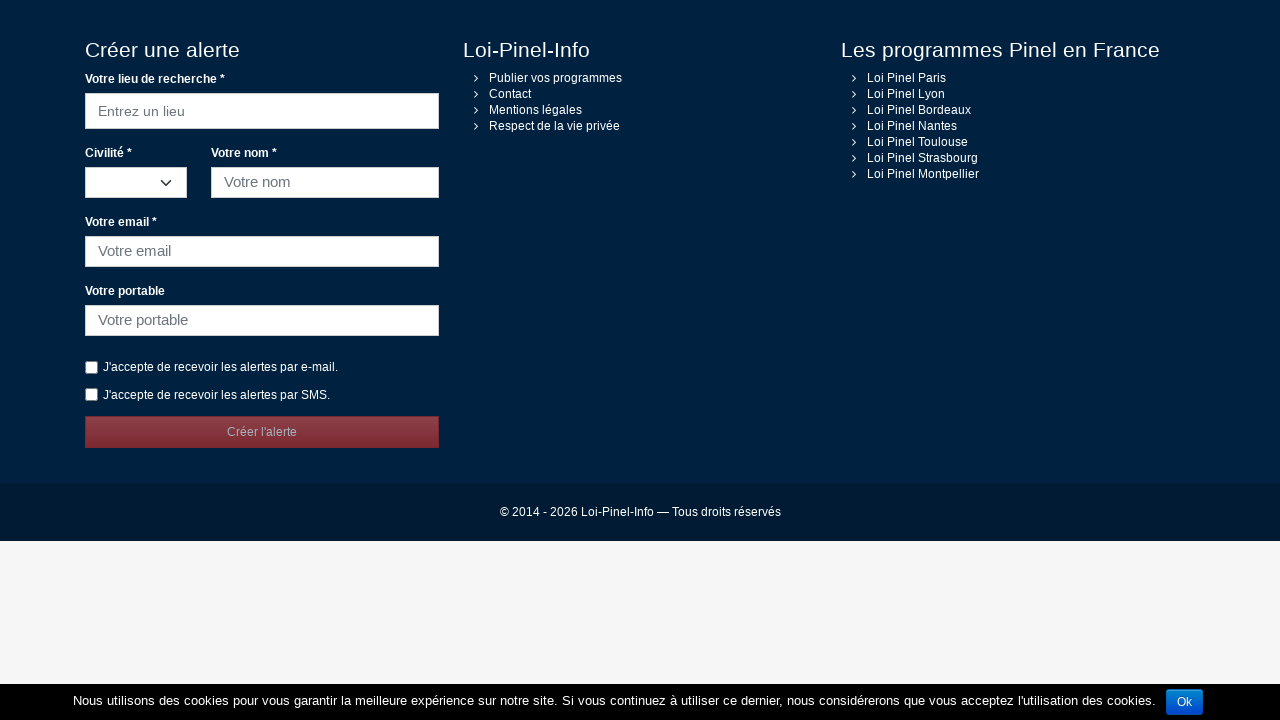

--- FILE ---
content_type: text/html; charset=utf-8
request_url: https://programme-immobilier.loi-pinel-info.org/loi-pinel-chaville-92370
body_size: 16211
content:
<!DOCTYPE html><html lang="en"><head>
    <meta charset="utf-8">
    <title>Loi Pinel Chaville (92370) : 2 programmes Pinel éligibles</title>
    <base href="/">
    <meta name="viewport" content="width=device-width, initial-scale=1, user-scalable=no">
    <link rel="apple-touch-icon" sizes="57x57" href="/assets/favicon/apple-touch-icon-57x57.png">
    <link rel="apple-touch-icon" sizes="60x60" href="/assets/favicon/apple-touch-icon-60x60.png">
    <link rel="apple-touch-icon" sizes="72x72" href="/assets/favicon/apple-touch-icon-72x72.png">
    <link rel="apple-touch-icon" sizes="76x76" href="/assets/favicon/apple-touch-icon-76x76.png">
    <link rel="apple-touch-icon" sizes="114x114" href="/assets/favicon/apple-touch-icon-114x114.png">
    <link rel="apple-touch-icon" sizes="120x120" href="/assets/favicon/apple-touch-icon-120x120.png">
    <link rel="apple-touch-icon" sizes="144x144" href="/assets/favicon/apple-touch-icon-144x144.png">
    <link rel="apple-touch-icon" sizes="152x152" href="/assets/favicon/apple-touch-icon-152x152.png">
    <link rel="apple-touch-icon" sizes="180x180" href="/assets/favicon/apple-touch-icon-180x180.png">
    <link rel="icon" type="image/png" href="/assets/favicon/favicon-16x16.png" sizes="16x16">
    <link rel="icon" type="image/png" href="/assets/favicon/favicon-32x32.png" sizes="32x32">
    <link rel="icon" type="image/png" href="/assets/favicon/favicon-96x96.png" sizes="96x96">
    <link rel="icon" type="image/png" href="/assets/favicon/favicon-194x194.png" sizes="194x194">
    <link rel="icon" type="image/png" href="/assets/favicon/android-chrome-192x192.png" sizes="192x192">
    <link rel="manifest" href="/assets/favicon/android-chrome-manifest.json">
    <meta name="msapplication-TileColor" content="#2b5797">
    <meta name="msapplication-TileImage" content="/assets/favicon/mstile-144x144.png">
    <meta name="theme-color" content="#ffffff">
    <link href="https://cdn.jsdelivr.net/npm/bootstrap@5.0.2/dist/css/bootstrap.min.css" rel="stylesheet" integrity="sha384-EVSTQN3/azprG1Anm3QDgpJLIm9Nao0Yz1ztcQTwFspd3yD65VohhpuuCOmLASjC" crossorigin="anonymous">
  <style>@charset "UTF-8";:root{--bs-blue:#0d6efd;--bs-indigo:#6610f2;--bs-purple:#6f42c1;--bs-pink:#d63384;--bs-red:#dc3545;--bs-orange:#fd7e14;--bs-yellow:#ffc107;--bs-green:#75fa4c;--bs-teal:#20c997;--bs-cyan:#0dcaf0;--bs-black:#000;--bs-white:#fff;--bs-gray:#6c757d;--bs-gray-dark:#343a40;--bs-gray-100:#f8f9fa;--bs-gray-200:#e9ecef;--bs-gray-300:#dee2e6;--bs-gray-400:#ced4da;--bs-gray-500:#adb5bd;--bs-gray-600:#6c757d;--bs-gray-700:#495057;--bs-gray-800:#343a40;--bs-gray-900:#212529;--bs-primary:#004c8f;--bs-primary-rgb:0, 76, 143;--bs-white-rgb:255, 255, 255;--bs-black-rgb:0, 0, 0;--bs-body-color-rgb:33, 37, 41;--bs-body-bg-rgb:246, 246, 246;--bs-font-sans-serif:"Arial", "Helvetica Neue", Helvetica, sans-serif;--bs-font-monospace:SFMono-Regular, Menlo, Monaco, Consolas, "Liberation Mono", "Courier New", monospace;--bs-gradient:linear-gradient(180deg, rgba(255, 255, 255, .15), rgba(255, 255, 255, 0));--bs-body-font-family:var(--bs-font-sans-serif);--bs-body-font-size:.75rem;--bs-body-font-weight:400;--bs-body-line-height:1.5;--bs-body-color:#212529;--bs-body-bg:#f6f6f6;--bs-border-width:1px;--bs-border-style:solid;--bs-border-color:#dee2e6;--bs-border-color-translucent:rgba(0, 0, 0, .175);--bs-border-radius:0px;--bs-border-radius-sm:.25rem;--bs-border-radius-lg:.5rem;--bs-border-radius-xl:1rem;--bs-border-radius-2xl:2rem;--bs-border-radius-pill:50rem;--bs-link-color:#0d6efd;--bs-link-hover-color:#0a58ca;--bs-code-color:#d63384;--bs-highlight-bg:#fff3cd}*,*:before,*:after{box-sizing:border-box}@media (prefers-reduced-motion: no-preference){:root{scroll-behavior:smooth}}body{margin:0;font-family:var(--bs-body-font-family);font-size:var(--bs-body-font-size);font-weight:var(--bs-body-font-weight);line-height:var(--bs-body-line-height);color:var(--bs-body-color);text-align:var(--bs-body-text-align);background-color:var(--bs-body-bg);-webkit-text-size-adjust:100%;-webkit-tap-highlight-color:rgba(0,0,0,0)}body{margin:0;font-family:Arial}</style><script src="/cdn-cgi/scripts/7d0fa10a/cloudflare-static/rocket-loader.min.js" data-cf-settings="e628c9b3c9ec7f7a9f6404f8-|49"></script><link rel="stylesheet" href="styles.9b93d2217a943d6e.css" media="print" onload="this.media='all'"><noscript><link rel="stylesheet" href="styles.9b93d2217a943d6e.css"></noscript><meta property="og:site_name" content="Loi-Pinel-Info"><style ng-transition="serverApp">.page-header[_ngcontent-sc99]{padding-bottom:7.5px;margin:17px 0;border-bottom:1px solid #eee}.block-alert[_ngcontent-sc99]{background-color:#fff;padding:32px 40px;margin-bottom:20px}@media screen and (max-width: 768px){.block-alert[_ngcontent-sc99]{padding:20px 15px}}</style><style ng-transition="serverApp">.footer-top[_ngcontent-sc76]{background-color:#002240;padding:20px 0;color:#fff}.footer-top[_ngcontent-sc76]   h3[_ngcontent-sc76]{margin-top:17px;font-size:21px}.footer-top[_ngcontent-sc76]   li[_ngcontent-sc76]{line-height:1.4;font-size:12px}.footer-top[_ngcontent-sc76]   li[_ngcontent-sc76]   a[_ngcontent-sc76]{color:#fff;text-decoration:none}.footer-top[_ngcontent-sc76]   li[_ngcontent-sc76]   [_ngcontent-sc76]:hover{text-decoration:underline;color:#004480}</style><style ng-transition="serverApp">.footer[_ngcontent-sc77]{font-family:Arial,helvetica neue,Helvetica,sans-serif}.footer[_ngcontent-sc77]   .footer-bottom[_ngcontent-sc77]{background-color:#001b33;padding:20px 0;color:#fff;font-size:12px}.text-center[_ngcontent-sc77]{text-align:center}*[_ngcontent-sc77], [_ngcontent-sc77]:after, [_ngcontent-sc77]:before{box-sizing:border-box}#cookie-notice[_ngcontent-sc77]{position:fixed;min-width:100%;height:auto;z-index:100000;font-size:13px;line-height:20px;left:0;text-align:center;bottom:0;color:#fff;background-color:#000}#cookie-notice[_ngcontent-sc77]   .cookie-notice-container[_ngcontent-sc77]{padding:5px;text-align:center}#cookie-notice[_ngcontent-sc77]   .cookie-notice-container[_ngcontent-sc77]   span[_ngcontent-sc77]{word-wrap:break-word}#cookie-notice[_ngcontent-sc77]   .cookie-notice-container[_ngcontent-sc77]   a[_ngcontent-sc77]{margin-left:10px;font-family:sans-serif;display:inline-block;font-style:normal;cursor:pointer;border-style:solid;border-width:1px;font-size:12px;text-decoration:none;outline:0;margin-right:.3em;margin-bottom:0;line-height:20px;text-align:center;vertical-align:middle;color:#fff;text-shadow:0 -1px 0 rgba(0,0,0,.25);background-color:#006dcc;background-image:linear-gradient(to bottom,#08c,#04c);background-repeat:repeat-x;border-color:#04c #04c #002a80;border-color:rgba(0,0,0,.1) rgba(0,0,0,.1) rgba(0,0,0,.25);box-shadow:0 1px #fff3 inset,0 1px 2px #0000000d;filter:progid:DXImageTransform.Microsoft.gradient(startColorstr="#ff0088cc",endColorstr="#ff0044cc",GradientType=0);filter:progid:DXImageTransform.Microsoft.gradient(enabled=false);padding:2px 10px;border-radius:3px}</style><style ng-transition="serverApp">.form-group[_ngcontent-sc75]   label[_ngcontent-sc75]{margin-bottom:5px;display:inline-block}.form-group[_ngcontent-sc75]   input[_ngcontent-sc75]{height:31px}.form-group[_ngcontent-sc75]   input[_ngcontent-sc75]::placeholder{font-size:15px}.form-group[_ngcontent-sc75]   select[_ngcontent-sc75]{height:31px}.form-group[_ngcontent-sc75]   .btn[_ngcontent-sc75]{margin-top:10px}h3[_ngcontent-sc75]{margin-top:17px;font-size:21px}label[_ngcontent-sc75]{font-size:12px;font-weight:700}.label-checkbox[_ngcontent-sc75]{font-weight:500}  .ng-select.ng-select-single .ng-select-container{border-radius:0;border:1px solid #ccc}  .ng-select .ng-select-container .ng-value-container .ng-placeholder{width:100%;font-size:14px;color:#6c757d;font-weight:500;line-height:1.5;font-family:inherit;padding-left:2px}  .ng-select .ng-arrow-wrapper{display:none}  .ng-select.ng-select-opened .ng-select-container:hover{border-color:#66afe9;outline:0;box-shadow:inset 0 1px 1px #00000013,0 0 8px #66afe9}  .ng-select.ng-select-focused:not(.ng-select-opened)>.ng-select-container{border-color:#66afe9;outline:0;box-shadow:inset 0 1px 1px #00000013,0 0 8px #66afe9}  .ng-select.ng-select-focused>.ng-select-container{border-color:#66afe9;outline:0;box-shadow:inset 0 1px 1px #00000013,0 0 8px #66afe9}</style><style ng-transition="serverApp">[_nghost-sc73]{display:block;position:relative}.help-block[_ngcontent-sc73]{display:block;margin-top:5px;margin-bottom:10px;color:#a94442}.help-block__message[_ngcontent-sc73]{display:block}</style><style ng-transition="serverApp">.input-group[_ngcontent-sc71]{display:table;border-collapse:separate}.input-group[_ngcontent-sc71]   .input-group-addon[_ngcontent-sc71]{padding:6px 12px;font-size:12px;font-weight:400;line-height:1;color:#555;text-align:center;background-color:#eee;border:1px solid #ccc;border-radius:0}.input-group[_ngcontent-sc71]   .input-group-addon[_ngcontent-sc71]   .fa[_ngcontent-sc71]{display:inline-block;color:#555;text-align:center}.input-group[_ngcontent-sc71]   .input-navbar-addon[_ngcontent-sc71]{height:31px}.input-group[_ngcontent-sc71]   .input-group-addon[_ngcontent-sc71]:first-child{border-right:0}.input-group-addon[_ngcontent-sc71], .input-group-btn[_ngcontent-sc71]{width:1%;white-space:nowrap;vertical-align:middle;height:36px}.input-box[_ngcontent-sc71]{height:42px;font-size:15px;padding:10px 16px;line-height:1.33333;width:465px;border-radius:0;outline:0;color:#777;border:1px solid #ccc}@media screen and (max-width: 768px){.input-box[_ngcontent-sc71]{width:100%}}[_nghost-sc71]     ng-select.input-navbar .ng-select-container{min-width:263px!important;max-width:290px!important}@media screen and (max-width: 768px){ng-select[_ngcontent-sc71]{max-width:calc(100% - 30px)}}</style><style ng-transition="serverApp">@charset "UTF-8";.ng-select{position:relative;display:block;box-sizing:border-box}.ng-select div,.ng-select input,.ng-select span{box-sizing:border-box}.ng-select [hidden]{display:none}.ng-select.ng-select-searchable .ng-select-container .ng-value-container .ng-input{opacity:1}.ng-select.ng-select-opened .ng-select-container{z-index:1001}.ng-select.ng-select-disabled .ng-select-container .ng-value-container .ng-placeholder,.ng-select.ng-select-disabled .ng-select-container .ng-value-container .ng-value{-webkit-user-select:none;user-select:none;cursor:default}.ng-select.ng-select-disabled .ng-arrow-wrapper{cursor:default}.ng-select.ng-select-filtered .ng-placeholder{display:none}.ng-select .ng-select-container{cursor:default;display:flex;outline:none;overflow:hidden;position:relative;width:100%}.ng-select .ng-select-container .ng-value-container{display:flex;flex:1}.ng-select .ng-select-container .ng-value-container .ng-input{opacity:0}.ng-select .ng-select-container .ng-value-container .ng-input>input{box-sizing:content-box;background:none transparent;border:0 none;box-shadow:none;outline:none;padding:0;cursor:default;width:100%}.ng-select .ng-select-container .ng-value-container .ng-input>input::-ms-clear{display:none}.ng-select .ng-select-container .ng-value-container .ng-input>input[readonly]{-webkit-user-select:none;user-select:none;width:0;padding:0}.ng-select.ng-select-single.ng-select-filtered .ng-select-container .ng-value-container .ng-value{visibility:hidden}.ng-select.ng-select-single .ng-select-container .ng-value-container,.ng-select.ng-select-single .ng-select-container .ng-value-container .ng-value{white-space:nowrap;overflow:hidden;text-overflow:ellipsis}.ng-select.ng-select-single .ng-select-container .ng-value-container .ng-value .ng-value-icon{display:none}.ng-select.ng-select-single .ng-select-container .ng-value-container .ng-input{position:absolute;left:0;width:100%}.ng-select.ng-select-multiple.ng-select-disabled>.ng-select-container .ng-value-container .ng-value .ng-value-icon{display:none}.ng-select.ng-select-multiple .ng-select-container .ng-value-container{flex-wrap:wrap}.ng-select.ng-select-multiple .ng-select-container .ng-value-container .ng-placeholder{position:absolute}.ng-select.ng-select-multiple .ng-select-container .ng-value-container .ng-value{white-space:nowrap}.ng-select.ng-select-multiple .ng-select-container .ng-value-container .ng-value.ng-value-disabled .ng-value-icon{display:none}.ng-select.ng-select-multiple .ng-select-container .ng-value-container .ng-value .ng-value-icon{cursor:pointer}.ng-select.ng-select-multiple .ng-select-container .ng-value-container .ng-input{flex:1;z-index:2}.ng-select.ng-select-multiple .ng-select-container .ng-value-container .ng-placeholder{z-index:1}.ng-select .ng-clear-wrapper{cursor:pointer;position:relative;width:17px;-webkit-user-select:none;user-select:none}.ng-select .ng-clear-wrapper .ng-clear{display:inline-block;font-size:18px;line-height:1;pointer-events:none}.ng-select .ng-spinner-loader{border-radius:50%;width:17px;height:17px;margin-right:5px;font-size:10px;position:relative;text-indent:-9999em;border-top:2px solid rgba(66,66,66,.2);border-right:2px solid rgba(66,66,66,.2);border-bottom:2px solid rgba(66,66,66,.2);border-left:2px solid #424242;transform:translateZ(0);animation:load8 .8s infinite linear}.ng-select .ng-spinner-loader:after{border-radius:50%;width:17px;height:17px}@keyframes load8{0%{transform:rotate(0)}to{transform:rotate(360deg)}}.ng-select .ng-arrow-wrapper{cursor:pointer;position:relative;text-align:center;-webkit-user-select:none;user-select:none}.ng-select .ng-arrow-wrapper .ng-arrow{pointer-events:none;display:inline-block;height:0;width:0;position:relative}.ng-dropdown-panel{box-sizing:border-box;position:absolute;opacity:0;width:100%;z-index:1050;-webkit-overflow-scrolling:touch}.ng-dropdown-panel .ng-dropdown-panel-items{display:block;height:auto;box-sizing:border-box;max-height:240px;overflow-y:auto}.ng-dropdown-panel .ng-dropdown-panel-items .ng-optgroup{white-space:nowrap;overflow:hidden;text-overflow:ellipsis}.ng-dropdown-panel .ng-dropdown-panel-items .ng-option{box-sizing:border-box;cursor:pointer;display:block;white-space:nowrap;overflow:hidden;text-overflow:ellipsis}.ng-dropdown-panel .ng-dropdown-panel-items .ng-option .ng-option-label:empty:before{content:"\200b"}.ng-dropdown-panel .ng-dropdown-panel-items .ng-option .highlighted{font-weight:700;text-decoration:underline}.ng-dropdown-panel .ng-dropdown-panel-items .ng-option.disabled{cursor:default}.ng-dropdown-panel .scroll-host{overflow:hidden;overflow-y:auto;position:relative;display:block;-webkit-overflow-scrolling:touch}.ng-dropdown-panel .scrollable-content{top:0;left:0;width:100%;height:100%;position:absolute}.ng-dropdown-panel .total-padding{width:1px;opacity:0}
</style><style ng-transition="serverApp">header[_ngcontent-sc72]{min-height:56px;background:#002240;margin-bottom:0;color:#fff}header[_ngcontent-sc72]   .navbar[_ngcontent-sc72]{padding:0}header[_ngcontent-sc72]   nav[_ngcontent-sc72]{position:fixed;right:0;left:0;z-index:1030}header[_ngcontent-sc72]   nav[_ngcontent-sc72]   .container[_ngcontent-sc72]{display:flex;flex-wrap:inherit;align-items:center;justify-content:space-between;padding-left:15px;padding-right:15px;margin:auto;max-width:100%}header[_ngcontent-sc72]   h1[_ngcontent-sc72]{margin:0}@media (max-width: 768px){header[_ngcontent-sc72]   .navbar-header[_ngcontent-sc72]{width:100%;display:flex;flex-direction:row-reverse}}header[_ngcontent-sc72]   .navbar-toggle[_ngcontent-sc72]{display:none;color:#fff}@media (max-width: 768px){header[_ngcontent-sc72]   .navbar-toggle[_ngcontent-sc72]{display:block;position:relative;float:right;padding:9px 10px;margin-top:8px;margin-bottom:8px;background-color:transparent;border:1px solid transparent;border-radius:0;margin-left:auto}}header[_ngcontent-sc72]   .navbar-toggle[_ngcontent-sc72]:focus, header[_ngcontent-sc72]   .navbar-toggle[_ngcontent-sc72]:hover{background-color:#333}header[_ngcontent-sc72]   .navbar-toggle[_ngcontent-sc72]{outline:none;border:none}@media screen and (max-width: 768px){header[_ngcontent-sc72]   .mobile-search[_ngcontent-sc72]{display:flex;flex-direction:column}}header[_ngcontent-sc72]   .navbar-brand[_ngcontent-sc72]{color:#fff;display:flex;margin-left:-15px;font-size:15px;padding:16.5px 15px;line-height:17px}header[_ngcontent-sc72]   .navbar-brand[_ngcontent-sc72]   i[_ngcontent-sc72]{margin-right:5px}@media (max-width: 768px){header[_ngcontent-sc72]   .navbar-brand[_ngcontent-sc72]{padding:16.5px 0 16.5px 15px}}header[_ngcontent-sc72]   .navbar-brand[_ngcontent-sc72]:focus, header[_ngcontent-sc72]   .navbar-brand[_ngcontent-sc72]:hover, header[_ngcontent-sc72]   .navbar-brand[_ngcontent-sc72]:visited, header[_ngcontent-sc72]   .navbar-brand[_ngcontent-sc72]:active{text-decoration:none;color:#fff}header[_ngcontent-sc72]   .navbar-inverse[_ngcontent-sc72]   .navbar-brand[_ngcontent-sc72]:focus, header[_ngcontent-sc72]   .navbar-inverse[_ngcontent-sc72]   .navbar-brand[_ngcontent-sc72]:hover, header[_ngcontent-sc72]   .navbar-inverse[_ngcontent-sc72]   .navbar-nav[_ngcontent-sc72] > li[_ngcontent-sc72] > a[_ngcontent-sc72]:focus, header[_ngcontent-sc72]   .navbar-inverse[_ngcontent-sc72]   .navbar-nav[_ngcontent-sc72] > li[_ngcontent-sc72] > a[_ngcontent-sc72]:hover{background-color:transparent;color:#fff}header[_ngcontent-sc72]   a[_ngcontent-sc72]:active, header[_ngcontent-sc72]   a[_ngcontent-sc72]:hover{outline:0}.navbar-inverse[_ngcontent-sc72]{color:#fff;background-image:linear-gradient(to bottom,#003d73 0,#002240 100%);background-repeat:repeat-x}@media (min-width: 768px){.navbar-left[_ngcontent-sc72]{float:left!important}}.navbar-form[_ngcontent-sc72]{display:flex;display:block;flex-direction:row;padding:5px 15px;margin:5px -15px}@media (min-width: 768px){.navbar-form[_ngcontent-sc72]{display:flex}}.navbar-form[_ngcontent-sc72]   label[_ngcontent-sc72]{color:#fff}@media (min-width: 992px){.navbar-form[_ngcontent-sc72]   .form-group[_ngcontent-sc72]{margin-right:10px}}.navbar-form[_ngcontent-sc72]   .form-group[_ngcontent-sc72]   label[_ngcontent-sc72]{font-weight:700;padding:5px 0}.navbar-form[_ngcontent-sc72]   .form-group[_ngcontent-sc72]   select[_ngcontent-sc72]{border-radius:0;height:36px;width:auto;padding:6px 36px 6px 12px}.navbar-collapse[_ngcontent-sc72]{flex-basis:auto}@media (min-width: 769px){.navbar-collapse[_ngcontent-sc72]{display:block;height:unset}}.navbar-collapse[_ngcontent-sc72]   .form-group[_ngcontent-sc72]{margin-bottom:0}</style><style ng-transition="serverApp">.breadcrumb[_ngcontent-sc85]{padding:8px 15px;margin-bottom:17px}</style><style ng-transition="serverApp">.jumbotron[_ngcontent-sc86]{font-size:14.4px;font-weight:200}</style><link rel="canonical" href="https://programme-immobilier.loi-pinel-info.org/loi-pinel-chaville-92370"><meta name="title" content="Loi Pinel Chaville (92370) : 2 programmes Pinel éligibles"><meta property="og:title" content="Loi Pinel Chaville (92370) : 2 programmes Pinel éligibles"><meta name="twitter:title" content="Loi Pinel Chaville (92370) : 2 programmes Pinel éligibles"><meta name="description" content="Découvrez notre sélection de programmes immobiliers éligibles à la loi Pinel Chaville (92370) pour investir. Consultez les appartements et maisons disponibles."><meta property="og:description" content="Découvrez notre sélection de programmes immobiliers éligibles à la loi Pinel Chaville (92370) pour investir. Consultez les appartements et maisons disponibles."><meta name="twitter:description" content="Découvrez notre sélection de programmes immobiliers éligibles à la loi Pinel Chaville (92370) pour investir. Consultez les appartements et maisons disponibles."><meta property="og:type" content="article"><meta property="og:url" content="https://programme-immobilier.loi-pinel-info.org/loi-pinel-chaville-92370"><meta name="twitter:url" content="https://programme-immobilier.loi-pinel-info.org/loi-pinel-chaville-92370"><style ng-transition="serverApp">a[_ngcontent-sc95]{padding:10px 15px;display:block;position:relative;text-decoration:none}a[_ngcontent-sc95]:hover{background-color:#eee}li[_ngcontent-sc95]{float:left;margin-bottom:-1px}li.active[_ngcontent-sc95] > a[_ngcontent-sc95], li.active[_ngcontent-sc95] > a[_ngcontent-sc95]:focus, li.active[_ngcontent-sc95] > a[_ngcontent-sc95]:hover{color:#555;background-color:#f6f6f6;border:1px solid #ddd;border-bottom-color:transparent;cursor:default}</style><style ng-transition="serverApp">.program-result[_ngcontent-sc89]{margin-bottom:15px;background-color:#fff;box-shadow:1px 1px 4px #ddd}.program-result[_ngcontent-sc89]:last-child{margin-bottom:30px}.program-result[_ngcontent-sc89]   .min-price[_ngcontent-sc89]{margin-bottom:4px;font-size:12px}.program-result[_ngcontent-sc89]   app-img[_ngcontent-sc89]{cursor:pointer;margin:auto}.program-result[_ngcontent-sc89]   .image-row[_ngcontent-sc89]{display:flex}@media screen and (max-width: 767px){.program-result[_ngcontent-sc89]   .image-row[_ngcontent-sc89]{justify-content:center}}.program-result[_ngcontent-sc89]   h2[_ngcontent-sc89], .program-result[_ngcontent-sc89]   h3[_ngcontent-sc89]{font-size:21px;margin-bottom:2px;margin-top:0}.program-result[_ngcontent-sc89]   h2[_ngcontent-sc89]   a[_ngcontent-sc89], .program-result[_ngcontent-sc89]   h3[_ngcontent-sc89]   a[_ngcontent-sc89]{text-decoration:none}.program-result[_ngcontent-sc89]   h2[_ngcontent-sc89]   a[_ngcontent-sc89]:hover, .program-result[_ngcontent-sc89]   h3[_ngcontent-sc89]   a[_ngcontent-sc89]:hover{text-decoration:underline}.program-result[_ngcontent-sc89]   .content[_ngcontent-sc89]{padding:10px}@media (min-width: 768px){.program-result[_ngcontent-sc89]   .content[_ngcontent-sc89]{padding:10px 5px 10px 0}}.program-result[_ngcontent-sc89]   address[_ngcontent-sc89]{font-size:12px;line-height:1.42857;margin-bottom:0}.program-result[_ngcontent-sc89]   address[_ngcontent-sc89]   .address[_ngcontent-sc89], .program-result[_ngcontent-sc89]   address[_ngcontent-sc89]   .postalCode[_ngcontent-sc89], .program-result[_ngcontent-sc89]   address[_ngcontent-sc89]   .city[_ngcontent-sc89]{display:inline-block}.program-result[_ngcontent-sc89]   address[_ngcontent-sc89]   .postalCode[_ngcontent-sc89]{margin-right:4px}.program-result[_ngcontent-sc89]   address[_ngcontent-sc89]   .postalCode[_ngcontent-sc89], .program-result[_ngcontent-sc89]   address[_ngcontent-sc89]   .city[_ngcontent-sc89]{font-weight:700}.program-result[_ngcontent-sc89]   address[_ngcontent-sc89]   .btn[_ngcontent-sc89]{padding:0;font-size:12px}.program-result[_ngcontent-sc89]   .memo[_ngcontent-sc89]{overflow:hidden;font-size:12px;line-height:1.42857;margin-bottom:10px}.program-result[_ngcontent-sc89]   .memo[_ngcontent-sc89]   dt[_ngcontent-sc89]{font-weight:400;clear:left;float:left}.program-result[_ngcontent-sc89]   .memo[_ngcontent-sc89]   dt[_ngcontent-sc89]:after{content:" : "}.program-result[_ngcontent-sc89]   .memo[_ngcontent-sc89]   dd[_ngcontent-sc89]{font-weight:700;margin-left:4px;float:left;margin-bottom:0}.program-result[_ngcontent-sc89]   .description[_ngcontent-sc89]{font-size:12px;margin-bottom:10px;line-height:1.42857}.program-result[_ngcontent-sc89]   .description[_ngcontent-sc89]   button[_ngcontent-sc89]{vertical-align:baseline;border:0;line-height:1.42857;font-size:12px;padding:0 0 0 5px;text-decoration:none}.program-result[_ngcontent-sc89]   .description[_ngcontent-sc89]   button[_ngcontent-sc89]:hover{text-decoration:underline}.program-result[_ngcontent-sc89]   .infos[_ngcontent-sc89]{overflow:hidden;margin-bottom:10px;font-size:12px;line-height:1.42857}.program-result[_ngcontent-sc89]   .infos[_ngcontent-sc89]   dt[_ngcontent-sc89]{display:none;float:left}.program-result[_ngcontent-sc89]   .infos[_ngcontent-sc89]   dd[_ngcontent-sc89]{float:left}.program-result[_ngcontent-sc89]   .infos[_ngcontent-sc89]   dd[_ngcontent-sc89]:not(:first-of-type){margin-left:6px;padding-left:6px;border-left:1px solid #d3d3d3}.program-result[_ngcontent-sc89]   .room.highlighted[_ngcontent-sc89]{line-height:1;padding:0 4px}.program-box[_ngcontent-sc89]{background-color:#fff;box-shadow:1px 1px 4px #ddd}.program-box[_ngcontent-sc89]   .thumbnail[_ngcontent-sc89]{padding:0;background:none}.program-box[_ngcontent-sc89]   .thumbnail[_ngcontent-sc89]   .caption[_ngcontent-sc89]   .name[_ngcontent-sc89]{white-space:nowrap;overflow:hidden;text-overflow:ellipsis;font-weight:700}.program-box[_ngcontent-sc89]   .thumbnail[_ngcontent-sc89]   .caption[_ngcontent-sc89]   .actions[_ngcontent-sc89]{margin-bottom:8px}.program-box[_ngcontent-sc89]   .thumbnail[_ngcontent-sc89]   .caption[_ngcontent-sc89]   .actions[_ngcontent-sc89]   .btn[_ngcontent-sc89]{text-overflow:ellipsis;overflow:hidden}[_nghost-sc89]     app-img advanced-image img{margin:auto}</style><style ng-transition="serverApp">[_nghost-sc81]{display:inline-block}[_nghost-sc81]     advanced-image{display:inline-block;width:100%}[_nghost-sc81]     advanced-image img{max-width:100%}</style><style ng-transition="serverApp">[_nghost-sc79]{display:block}</style></head>
  <body>
    <app-root ng-version="14.2.6" ng-server-context="other"><router-outlet></router-outlet><app-geo _nghost-sc99=""><app-navbar _ngcontent-sc99="" _nghost-sc72=""><header _ngcontent-sc72=""><nav _ngcontent-sc72="" role="navigation" class="navbar navbar-inverse navbar-fixed-top"><div _ngcontent-sc72="" class="container"><div _ngcontent-sc72="" class="navbar-header"><button _ngcontent-sc72="" type="button" data-bs-toggle="collapse" data-bs-target="#form" class="navbar-toggle"><!----><span _ngcontent-sc72=""><i _ngcontent-sc72="" class="fa fa-search"></i> Recherche</span><!----></button><!----><a _ngcontent-sc72="" href="/" class="navbar-brand"><i _ngcontent-sc72="" class="fa fa-home"></i> Loi-Pinel-Info</a></div><div _ngcontent-sc72="" id="form" class="navbar-collapse collapse"><form _ngcontent-sc72="" novalidate="" autocomplete="off" role="search" class="navbar-form navbar-left ng-untouched ng-pristine ng-valid"><div _ngcontent-sc72="" class="form-group"><app-geo-search _ngcontent-sc72="" name="search-navbar" class="navbar-search ng-untouched ng-pristine ng-valid" _nghost-sc71=""><div _ngcontent-sc71="" class="input-group"><div _ngcontent-sc71="" class="input-group-addon"><i _ngcontent-sc71="" class="fa fa-map-marker"></i></div><!----><ng-select _ngcontent-sc71="" bindlabel="label" groupby="typeLabel" notfoundtext="Aucun résultat" class="input-navbar ng-select-typeahead ng-select-searchable ng-select-clearable ng-select ng-select-single ng-untouched ng-pristine ng-valid"><div class="ng-select-container ng-has-value"><div class="ng-value-container"><div class="ng-placeholder">Entrez votre ville, département, région de recherche</div><div class="ng-value"><!----><span aria-hidden="true" class="ng-value-icon left">×</span><span class="ng-value-label">Chaville (92370)</span><!----></div><!----><!----><!----><!----><div role="combobox" aria-haspopup="listbox" class="ng-input" aria-expanded="false"><input aria-autocomplete="list" type="text" autocorrect="off" autocapitalize="off" autocomplete="aa78dcf3df85" value=""></div></div><!----><span class="ng-clear-wrapper" title="Clear all"><span aria-hidden="true" class="ng-clear">×</span></span><!----><span class="ng-arrow-wrapper"><span class="ng-arrow"></span></span></div><!----></ng-select></div></app-geo-search></div><!----><div _ngcontent-sc72="" class="form-group"><label _ngcontent-sc72="" for="rooms" class="d-md-none d-lg-none">Nombre de pièces</label><select _ngcontent-sc72="" name="rooms" id="rooms" class="form-control form-select ng-untouched ng-pristine ng-valid" value=""><option _ngcontent-sc72="" value="">— Nombre de pièces —</option><option _ngcontent-sc72="" value="1">Studio</option><option _ngcontent-sc72="" value="2">2 pièces</option><option _ngcontent-sc72="" value="3">3 pièces</option><option _ngcontent-sc72="" value="4">4 pièces</option><option _ngcontent-sc72="" value="5">5 pièces</option><option _ngcontent-sc72="" value="6">6 pièces</option></select></div><div _ngcontent-sc72="" class="form-group"><label _ngcontent-sc72="" for="min-price" class="d-md-none d-lg-none">Prix minimum</label><select _ngcontent-sc72="" name="min-price" id="min-price" class="form-control form-select ng-untouched ng-pristine ng-valid" value=""><option _ngcontent-sc72="" value="">— Prix min. —</option><option _ngcontent-sc72="" value="0">0 €</option><option _ngcontent-sc72="" value="25000">25 000 €</option><option _ngcontent-sc72="" value="50000">50 000 €</option><option _ngcontent-sc72="" value="75000">75 000 €</option><option _ngcontent-sc72="" value="100000">100 000 €</option><option _ngcontent-sc72="" value="125000">125 000 €</option><option _ngcontent-sc72="" value="150000">150 000 €</option><option _ngcontent-sc72="" value="175000">175 000 €</option><option _ngcontent-sc72="" value="200000">200 000 €</option><option _ngcontent-sc72="" value="225000">225 000 €</option><option _ngcontent-sc72="" value="250000">250 000 €</option><option _ngcontent-sc72="" value="275000">275 000 €</option><option _ngcontent-sc72="" value="300000">300 000 €</option><option _ngcontent-sc72="" value="325000">325 000 €</option><option _ngcontent-sc72="" value="350000">350 000 €</option><option _ngcontent-sc72="" value="400000">400 000 €</option><option _ngcontent-sc72="" value="450000">450 000 €</option><option _ngcontent-sc72="" value="500000">500 000 €</option><option _ngcontent-sc72="" value="550000">550 000 €</option><option _ngcontent-sc72="" value="600000">600 000 €</option><option _ngcontent-sc72="" value="650000">650 000 €</option><option _ngcontent-sc72="" value="700000">700 000 €</option><option _ngcontent-sc72="" value="800000">800 000 €</option><option _ngcontent-sc72="" value="900000">900 000 €</option><option _ngcontent-sc72="" value="1000000">1 000 000 €</option><option _ngcontent-sc72="" value="1100000">1 100 000 €</option><option _ngcontent-sc72="" value="1200000">1 200 000 €</option><option _ngcontent-sc72="" value="1300000">1 300 000 €</option><option _ngcontent-sc72="" value="1400000">1 400 000 €</option><option _ngcontent-sc72="" value="1500000">1 500 000 €</option><option _ngcontent-sc72="" value="2000000">2 000 000 €</option></select></div><div _ngcontent-sc72="" class="form-group"><label _ngcontent-sc72="" for="max-price" class="d-md-none d-lg-none">Prix maximum</label><select _ngcontent-sc72="" name="max-price" id="max-price" class="form-control form-select ng-untouched ng-pristine ng-valid" value=""><option _ngcontent-sc72="" value="">— Prix max. —</option><option _ngcontent-sc72="" value="25000">25 000 €</option><option _ngcontent-sc72="" value="50000">50 000 €</option><option _ngcontent-sc72="" value="75000">75 000 €</option><option _ngcontent-sc72="" value="100000">100 000 €</option><option _ngcontent-sc72="" value="125000">125 000 €</option><option _ngcontent-sc72="" value="150000">150 000 €</option><option _ngcontent-sc72="" value="175000">175 000 €</option><option _ngcontent-sc72="" value="200000">200 000 €</option><option _ngcontent-sc72="" value="225000">225 000 €</option><option _ngcontent-sc72="" value="250000">250 000 €</option><option _ngcontent-sc72="" value="275000">275 000 €</option><option _ngcontent-sc72="" value="300000">300 000 €</option><option _ngcontent-sc72="" value="325000">325 000 €</option><option _ngcontent-sc72="" value="350000">350 000 €</option><option _ngcontent-sc72="" value="400000">400 000 €</option><option _ngcontent-sc72="" value="450000">450 000 €</option><option _ngcontent-sc72="" value="500000">500 000 €</option><option _ngcontent-sc72="" value="550000">550 000 €</option><option _ngcontent-sc72="" value="600000">600 000 €</option><option _ngcontent-sc72="" value="650000">650 000 €</option><option _ngcontent-sc72="" value="700000">700 000 €</option><option _ngcontent-sc72="" value="800000">800 000 €</option><option _ngcontent-sc72="" value="900000">900 000 €</option><option _ngcontent-sc72="" value="1000000">1 000 000 €</option><option _ngcontent-sc72="" value="1100000">1 100 000 €</option><option _ngcontent-sc72="" value="1200000">1 200 000 €</option><option _ngcontent-sc72="" value="1300000">1 300 000 €</option><option _ngcontent-sc72="" value="1400000">1 400 000 €</option><option _ngcontent-sc72="" value="1500000">1 500 000 €</option><option _ngcontent-sc72="" value="2000000">2 000 000 €</option><option _ngcontent-sc72="" value="2147483647">Plus de 2 000 000 €</option></select></div></form></div><!----></div></nav></header><!----></app-navbar><!----><div _ngcontent-sc99="" class="container"><app-breadcrumb _ngcontent-sc99="" _nghost-sc85=""><ol _ngcontent-sc85="" class="breadcrumb"><li _ngcontent-sc85="" class="breadcrumb-item"><a _ngcontent-sc85="" href="/"> Accueil </a><!----><!----></li><li _ngcontent-sc85="" class="breadcrumb-item"><a _ngcontent-sc85="" href="/loi-pinel-ile-de-france-11"> Île-de-France </a><!----><!----></li><li _ngcontent-sc85="" class="breadcrumb-item"><a _ngcontent-sc85="" href="/loi-pinel-hauts-de-seine-92"> Hauts-de-Seine </a><!----><!----></li><li _ngcontent-sc85="" class="breadcrumb-item active"><!---->Chaville<!----><!----></li><!----></ol></app-breadcrumb><!----><app-geo-title _ngcontent-sc99=""><div class="page-header"><h1>Loi Pinel Chaville (92370)&nbsp;: 2 programmes éligibles</h1></div></app-geo-title><!----><app-block-quote _ngcontent-sc99="" _nghost-sc86=""><div _ngcontent-sc86="" class="jumbotron"><p _ngcontent-sc86=""><!----><span _ngcontent-sc86=""><i _ngcontent-sc86="" class="fa fa-quote-left fa-3x pull-left text-muted"></i> Chaville est éligible à la loi Pinel. Située dans le département du 92 (Hauts-de-Seine), elle est en zone tendue : la zone Abis. Le plafond de loyer au m<sup _ngcontent-sc86="">2</sup> à Chaville est de 16,83&nbsp;€. Le plafond de ressources pour les locataires est de 55 486,00&nbsp;€ pour un couple marié. </span><!----><!----><!----><!----></p><!----><!----><!----><!----><!----><!----><!----><!----><!----></div></app-block-quote><!----><!----><!----><app-program-typology-block _ngcontent-sc99="" type="main" _nghost-sc95=""><h2 _ngcontent-sc95="">Consultez la liste des appartements et maisons disponibles en loi Pinel pour investir à Chaville</h2><!----><ul _ngcontent-sc95="" class="nav nav-tabs"><li _ngcontent-sc95="" class=""><a _ngcontent-sc95="" title="Loi Pinel Studio Chaville" href="/loi-pinel-chaville-92370?nombre-de-pieces=1">Studio</a><!----><!----><!----><!----></li><li _ngcontent-sc95="" class=""><!----><!----><a _ngcontent-sc95="" title="Loi Pinel 2 pièces Chaville" href="/loi-pinel-chaville-92370?nombre-de-pieces=2">2 pièces</a><!----><!----></li><li _ngcontent-sc95="" class=""><!----><!----><a _ngcontent-sc95="" title="Loi Pinel 3 pièces Chaville" href="/loi-pinel-chaville-92370?nombre-de-pieces=3">3 pièces</a><!----><!----></li><li _ngcontent-sc95="" class=""><!----><!----><a _ngcontent-sc95="" title="Loi Pinel 4 pièces Chaville" href="/loi-pinel-chaville-92370?nombre-de-pieces=4">4 pièces</a><!----><!----></li><li _ngcontent-sc95="" class=""><!----><!----><a _ngcontent-sc95="" title="Loi Pinel 5 pièces Chaville" href="/loi-pinel-chaville-92370?nombre-de-pieces=5">5 pièces</a><!----><!----></li><!----></ul><!----><!----></app-program-typology-block><!----><!----><div _ngcontent-sc99="" class="main-results"><app-geo-title-list _ngcontent-sc99=""><h2>Les programmes pour investir en loi Pinel à Chaville</h2></app-geo-title-list><!----><app-program-result _ngcontent-sc99="" type="main" _nghost-sc89=""><div _ngcontent-sc89="" class="program-result"><div _ngcontent-sc89="" class="row"><div _ngcontent-sc89="" class="col-sm-3 image-row"><!----><!----><app-img _ngcontent-sc89="" class="img-responsive" _nghost-sc81=""><advanced-image _ngcontent-sc81="" _nghost-sc79=""><img _ngcontent-sc79="" alt="Loi Pinel Chaville - Tous les biens éligibles en Loi Pinel à Chaville" loading="eager" src="https://res.cloudinary.com/quel-logement/image/upload/f_auto/q_auto/c_fill,g_auto,h_300,w_400/e_vectorize/q_auto/f_svg/r6xel6m8izgtgubtbtmw?_a=AKAJZDW0"></advanced-image><!----></app-img><!----><!----><!----></div><div _ngcontent-sc89="" class="col-sm-9"><div _ngcontent-sc89="" class="content"><h3 _ngcontent-sc89=""><!----><a _ngcontent-sc89="" title="Découvrez Tous les biens éligibles en Loi Pinel à Chaville éligible à la loi Pinel Chaville" href="/loi-pinel-chaville-92370/tous-les-biens-eligibles-en-loi-pinel-a-chaville"> Tous les biens éligibles en Loi Pinel à Chaville </a><!----></h3><!----><!----><!----><address _ngcontent-sc89=""><div _ngcontent-sc89="" class="postalCode"> 92370 </div><div _ngcontent-sc89="" class="city"> Chaville </div><div _ngcontent-sc89="" class="address"> , Rue : <button _ngcontent-sc89="" class="btn btn-link btn-text"> Obtenir les prix et plans </button><!----><!----></div></address><div _ngcontent-sc89="" class="row"><div _ngcontent-sc89="" class="col-sm-8"><dl _ngcontent-sc89="" class="infos"><!----><!----><!----><!----></dl><!----><dl _ngcontent-sc89="" class="memo"><dt _ngcontent-sc89="">Zone Pinel</dt><!----><dd _ngcontent-sc89="">Abis</dd><!----><!----><!----></dl><!----><div _ngcontent-sc89="" class="description"><span _ngcontent-sc89="">Obtenez la liste des programmes immobiliers neufs éligibles à la loi Pinel à Chaville. La loi Pinel offre une réduction...</span><button _ngcontent-sc89="" type="button" class="btn btn-link btn-text"> En savoir plus </button></div><!----></div><div _ngcontent-sc89="" class="col-sm-4 text-center block-btn-prix"><div _ngcontent-sc89="" class="min-price"> A partir de <span _ngcontent-sc89="">: </span><!----><!----><button _ngcontent-sc89="" class="btn btn-link btn-text"> Demander les prix </button><!----></div><button _ngcontent-sc89="" class="btn btn-danger col-sm-offset-1 col-sm-10"> Obtenir les prix et plans </button><!----><!----><button _ngcontent-sc89="" class="btn btn-default col-sm-offset-1 col-sm-10"><i _ngcontent-sc89="" class="fa fa-phone"></i> Être rappelé(e) </button></div></div></div></div></div></div></app-program-result><!----><app-program-result _ngcontent-sc99="" type="main" _nghost-sc89=""><div _ngcontent-sc89="" class="program-result"><div _ngcontent-sc89="" class="row"><div _ngcontent-sc89="" class="col-sm-3 image-row"><!----><!----><app-img _ngcontent-sc89="" class="img-responsive" _nghost-sc81=""><advanced-image _ngcontent-sc81="" _nghost-sc79=""><img _ngcontent-sc79="" alt="Loi Pinel Chaville - TOUS LES PROGRAMMES" loading="eager" src="https://res.cloudinary.com/quel-logement/image/upload/f_auto/q_auto/c_fill,g_auto,h_300,w_400/e_vectorize/q_auto/f_svg/r6xel6m8izgtgubtbtmw?_a=AKAJZDW0"></advanced-image><!----></app-img><!----><!----><!----></div><div _ngcontent-sc89="" class="col-sm-9"><div _ngcontent-sc89="" class="content"><h3 _ngcontent-sc89=""><!----><a _ngcontent-sc89="" title="Découvrez TOUS LES PROGRAMMES éligible à la loi Pinel Chaville" href="/loi-pinel-chaville-92370/tous-les-programmes"> TOUS LES PROGRAMMES </a><!----></h3><!----><!----><!----><address _ngcontent-sc89=""><div _ngcontent-sc89="" class="postalCode"> 92370 </div><div _ngcontent-sc89="" class="city"> Chaville </div><div _ngcontent-sc89="" class="address"> , Rue : <button _ngcontent-sc89="" class="btn btn-link btn-text"> Obtenir les prix et plans </button><!----><!----></div></address><div _ngcontent-sc89="" class="row"><div _ngcontent-sc89="" class="col-sm-8"><dl _ngcontent-sc89="" class="infos"><dt _ngcontent-sc89="">Nombre de pièces</dt><!----><dd _ngcontent-sc89="" title="Nombre de pièces" tooltip="Nombre de pièces" tooltip-placement="top"><span _ngcontent-sc89=""><span _ngcontent-sc89="" class="room">1</span><span _ngcontent-sc89="">,</span><!---->&nbsp;</span><span _ngcontent-sc89=""><span _ngcontent-sc89="" class="room">2</span><span _ngcontent-sc89="">,</span><!---->&nbsp;</span><span _ngcontent-sc89=""><span _ngcontent-sc89="" class="room">3</span><span _ngcontent-sc89="">,</span><!---->&nbsp;</span><span _ngcontent-sc89=""><span _ngcontent-sc89="" class="room">4</span><span _ngcontent-sc89="">,</span><!---->&nbsp;</span><span _ngcontent-sc89=""><span _ngcontent-sc89="" class="room">5</span><!---->&nbsp;</span><!---->pièces </dd><!----><!----><!----></dl><!----><dl _ngcontent-sc89="" class="memo"><dt _ngcontent-sc89="">Zone Pinel</dt><!----><dd _ngcontent-sc89="">Abis</dd><!----><dt _ngcontent-sc89=""> Réduction d'impôt maximum pour ce programme </dt><!----><dd _ngcontent-sc89=""> 63 000&nbsp;€ </dd><!----></dl><!----><div _ngcontent-sc89="" class="description"><span _ngcontent-sc89="">Vous êtes à la recherche d'un appartement neuf à Chaville? Nous avons référencé toute l'offre immobilière à Chaville à prix...</span><button _ngcontent-sc89="" type="button" class="btn btn-link btn-text"> En savoir plus </button></div><!----></div><div _ngcontent-sc89="" class="col-sm-4 text-center block-btn-prix"><div _ngcontent-sc89="" class="min-price"> A partir de <!----><strong _ngcontent-sc89="" class="amount"> 199 000&nbsp;€ <span _ngcontent-sc89=""><!----><a _ngcontent-sc89="" href="/loi-pinel-chaville-92370/tous-les-programmes">  </a><!----></span><!----><!----><!----></strong><!----><!----></div><button _ngcontent-sc89="" class="btn btn-danger col-sm-offset-1 col-sm-10"> Obtenir les prix et plans </button><!----><!----><button _ngcontent-sc89="" class="btn btn-default col-sm-offset-1 col-sm-10"><i _ngcontent-sc89="" class="fa fa-phone"></i> Être rappelé(e) </button></div></div></div></div></div></div></app-program-result><!----><!----><!----></div><div _ngcontent-sc99="" class="secondary-results"><app-geo-title-secondary-results _ngcontent-sc99=""><h2>Les villes éligibles à la loi Pinel à proximité de Chaville</h2></app-geo-title-secondary-results><div _ngcontent-sc99="" class="row"><div _ngcontent-sc99="" class="col-md-3"><!----><ul _ngcontent-sc99="" class="fa-ul"><!----></ul><!----></div><div _ngcontent-sc99="" class="col-md-3"><!----><ul _ngcontent-sc99="" class="fa-ul"><!----></ul><!----></div><div _ngcontent-sc99="" class="col-md-3"><!----><ul _ngcontent-sc99="" class="fa-ul"><!----></ul><!----></div><div _ngcontent-sc99="" class="col-md-3"><!----><ul _ngcontent-sc99="" class="fa-ul"><!----></ul><!----></div><!----></div><!----><!----><!----><!----><div _ngcontent-sc99="" class="nearest-eligible-cities"><a _ngcontent-sc99="" href="/loi-pinel-velizy-villacoublay-78140"> Loi Pinel à Vélizy-Villacoublay </a></div><div _ngcontent-sc99="" class="nearest-eligible-cities"><a _ngcontent-sc99="" href="/loi-pinel-sevres-92310"> Loi Pinel à Sèvres </a></div><div _ngcontent-sc99="" class="nearest-eligible-cities"><a _ngcontent-sc99="" href="/loi-pinel-ville-d-avray-92410"> Loi Pinel à Ville-d'Avray </a></div><div _ngcontent-sc99="" class="nearest-eligible-cities"><a _ngcontent-sc99="" href="/loi-pinel-viroflay-78220"> Loi Pinel à Viroflay </a></div><div _ngcontent-sc99="" class="nearest-eligible-cities"><a _ngcontent-sc99="" href="/loi-pinel-marnes-la-coquette-92430"> Loi Pinel à Marnes-la-Coquette </a></div><div _ngcontent-sc99="" class="nearest-eligible-cities"><a _ngcontent-sc99="" href="/loi-pinel-vaucresson-92420"> Loi Pinel à Vaucresson </a></div><div _ngcontent-sc99="" class="nearest-eligible-cities"><a _ngcontent-sc99="" href="/loi-pinel-meudon-92190"> Loi Pinel à Meudon </a></div><div _ngcontent-sc99="" class="nearest-eligible-cities"><a _ngcontent-sc99="" href="/loi-pinel-saint-cloud-92210"> Loi Pinel à Saint-Cloud </a></div><!----><!----><!----><!----><!----><div _ngcontent-sc99=""></div><!----><!----></div><!----><!----></div><!----><app-footer-top _ngcontent-sc99="" _nghost-sc76=""><div _ngcontent-sc76="" class="footer-top"><div _ngcontent-sc76="" class="container"><div _ngcontent-sc76="" class="row"><div _ngcontent-sc76="" class="col-md-4"><h3 _ngcontent-sc76="">Créer une alerte</h3><app-form-alert _ngcontent-sc76="" _nghost-sc75=""><form _ngcontent-sc75="" novalidate="" role="form" autocomplete="off" class="ng-untouched ng-pristine ng-invalid"><div _ngcontent-sc75="" class="form-group"><label _ngcontent-sc75="" for="geo">Votre lieu de recherche *</label><app-geo-search _ngcontent-sc75="" name="geo" placeholder="Entrez un lieu" _nghost-sc71="" class="ng-untouched ng-pristine ng-invalid" required=""><div _ngcontent-sc71="" class="input-group"><!----><ng-select _ngcontent-sc71="" bindlabel="label" groupby="typeLabel" notfoundtext="Aucun résultat" class="ng-select-typeahead ng-select-searchable ng-select-clearable ng-select ng-select-single ng-untouched ng-pristine ng-valid"><div class="ng-select-container"><div class="ng-value-container"><div class="ng-placeholder">Entrez un lieu</div><!----><!----><div role="combobox" aria-haspopup="listbox" class="ng-input" aria-expanded="false"><input aria-autocomplete="list" type="text" autocorrect="off" autocapitalize="off" autocomplete="adf4212968c6" value=""></div></div><!----><!----><span class="ng-arrow-wrapper"><span class="ng-arrow"></span></span></div><!----></ng-select></div></app-geo-search><app-field-error _ngcontent-sc75="" inputname="geo" _nghost-sc73=""><!----><!----><!----><!----><!----></app-field-error></div><!----><div _ngcontent-sc75="" class="row"><div _ngcontent-sc75="" class="col-md-4"><div _ngcontent-sc75="" class="form-group"><label _ngcontent-sc75="" for="civility">Civilité *</label><select _ngcontent-sc75="" name="civility" id="civility" required="" class="form-control form-select ng-untouched ng-pristine ng-invalid" value="null"><option _ngcontent-sc75="" value="">—</option><option _ngcontent-sc75="" value="M.">M.</option><option _ngcontent-sc75="" value="Mme">Mme</option></select><app-field-error _ngcontent-sc75="" inputname="civility" _nghost-sc73=""><!----><!----><!----><!----><!----></app-field-error></div></div><div _ngcontent-sc75="" class="col-md-8"><div _ngcontent-sc75="" class="form-group"><label _ngcontent-sc75="" for="name">Votre nom *</label><input _ngcontent-sc75="" type="text" id="name" name="name" placeholder="Votre nom" required="" class="form-control ng-untouched ng-pristine ng-invalid" value=""><app-field-error _ngcontent-sc75="" inputname="name" _nghost-sc73=""><!----><!----><!----><!----><!----></app-field-error></div></div></div><div _ngcontent-sc75="" class="form-group"><label _ngcontent-sc75="" for="email">Votre email *</label><input _ngcontent-sc75="" type="email" id="email" name="email" placeholder="Votre email" required="" class="form-control ng-untouched ng-pristine ng-invalid" value=""><app-field-error _ngcontent-sc75="" inputname="email" _nghost-sc73=""><!----><!----><!----><!----><!----></app-field-error></div><div _ngcontent-sc75="" class="form-group"><label _ngcontent-sc75="" for="phone">Votre portable</label><input _ngcontent-sc75="" type="text" id="phone" name="phone" placeholder="Votre portable" pattern="\+?(\d[- .]*){10,13}" class="form-control ng-untouched ng-pristine ng-valid" value=""><app-field-error _ngcontent-sc75="" inputname="phone" _nghost-sc73=""><!----><!----><!----><!----><!----></app-field-error></div><div _ngcontent-sc75="" class="checkbox consent"><label _ngcontent-sc75="" class="label-checkbox"><input _ngcontent-sc75="" type="checkbox" id="isConsentEmail" name="consent" class="ng-untouched ng-pristine ng-valid"> J'accepte de recevoir les alertes par e-mail. </label><app-field-error _ngcontent-sc75="" inputname="isConsentEmail" _nghost-sc73=""><!----><!----><!----><!----><!----></app-field-error></div><div _ngcontent-sc75="" class="checkbox consent"><label _ngcontent-sc75="" class="label-checkbox"><input _ngcontent-sc75="" type="checkbox" id="isConsentSms" name="isConsentSms" class="ng-untouched ng-pristine ng-valid"> J'accepte de recevoir les alertes par SMS. </label><app-field-error _ngcontent-sc75="" inputname="isConsentSms" _nghost-sc73=""><!----><!----><!----><!----><!----></app-field-error></div><!----><div _ngcontent-sc75="" class="form-group"><button _ngcontent-sc75="" type="submit" class="btn btn-danger w-100" disabled=""> Créer l'alerte </button></div></form></app-form-alert></div><div _ngcontent-sc76="" class="col-md-4"><h3 _ngcontent-sc76="">Loi-Pinel-Info</h3><ul _ngcontent-sc76="" class="fa-ul"><li _ngcontent-sc76=""><i _ngcontent-sc76="" class="fa-li fa fa-angle-right"></i><a _ngcontent-sc76="" routerlink="/contact" href="/contact?subject=publier-vos-programmes"> Publier vos programmes</a></li><li _ngcontent-sc76=""><i _ngcontent-sc76="" class="fa-li fa fa-angle-right"></i><a _ngcontent-sc76="" routerlink="/contact" href="/contact">Contact</a></li><li _ngcontent-sc76=""><i _ngcontent-sc76="" class="fa-li fa fa-angle-right"></i><a _ngcontent-sc76="" routerlink="/pages/mentions-legales" href="/pages/mentions-legales">Mentions légales</a></li><li _ngcontent-sc76=""><i _ngcontent-sc76="" class="fa-li fa fa-angle-right"></i><a _ngcontent-sc76="" routerlink="/pages/e-privacy" href="/pages/e-privacy">Respect de la vie privée</a></li><!----><!----></ul></div><div _ngcontent-sc76="" class="col-md-4"><h3 _ngcontent-sc76="">Les programmes Pinel en France</h3><ul _ngcontent-sc76="" class="fa-ul"><li _ngcontent-sc76=""><i _ngcontent-sc76="" class="fa-li fa fa-angle-right"></i><a _ngcontent-sc76="" routerlink="/loi-pinel-paris-75000" href="/loi-pinel-paris-75000">Loi Pinel Paris</a></li><li _ngcontent-sc76=""><i _ngcontent-sc76="" class="fa-li fa fa-angle-right"></i><a _ngcontent-sc76="" routerlink="/loi-pinel-lyon-69000" href="/loi-pinel-lyon-69000">Loi Pinel Lyon</a></li><li _ngcontent-sc76=""><i _ngcontent-sc76="" class="fa-li fa fa-angle-right"></i><a _ngcontent-sc76="" routerlink="/loi-pinel-bordeaux-33000" href="/loi-pinel-bordeaux-33000">Loi Pinel Bordeaux</a></li><li _ngcontent-sc76=""><i _ngcontent-sc76="" class="fa-li fa fa-angle-right"></i><a _ngcontent-sc76="" routerlink="/loi-pinel-nantes-44000" href="/loi-pinel-nantes-44000">Loi Pinel Nantes</a></li><li _ngcontent-sc76=""><i _ngcontent-sc76="" class="fa-li fa fa-angle-right"></i><a _ngcontent-sc76="" routerlink="/loi-pinel-toulouse-31000" href="/loi-pinel-toulouse-31000">Loi Pinel Toulouse</a></li><li _ngcontent-sc76=""><i _ngcontent-sc76="" class="fa-li fa fa-angle-right"></i><a _ngcontent-sc76="" routerlink="/loi-pinel-strasbourg-67000" href="/loi-pinel-strasbourg-67000">Loi Pinel Strasbourg</a></li><li _ngcontent-sc76=""><i _ngcontent-sc76="" class="fa-li fa fa-angle-right"></i><a _ngcontent-sc76="" routerlink="/loi-pinel-montpellier-34000" href="/loi-pinel-montpellier-34000">Loi Pinel Montpellier</a></li></ul></div><!----><!----></div></div></div></app-footer-top><app-footer-bottom _ngcontent-sc99="" _nghost-sc77=""><div _ngcontent-sc77="" class="footer"><div _ngcontent-sc77="" class="footer-bottom text-center"><div _ngcontent-sc77="" class="container"> © 2014 - 2026 Loi-Pinel-Info — Tous droits réservés </div></div><div _ngcontent-sc77="" id="cookie-notice" role="banner" style="display:block;"><div _ngcontent-sc77="" class="cookie-notice-container"><span _ngcontent-sc77="" id="cn-notice-text">Nous utilisons des cookies pour vous garantir la meilleure expérience sur notre site. Si vous continuez à utiliser ce dernier, nous considérerons que vous acceptez l'utilisation des cookies.</span><a _ngcontent-sc77="" href="#" id="cn-accept-cookie" data-cookie-set="accept">Ok</a></div></div></div></app-footer-bottom></app-geo><!----></app-root>
  <script src="runtime.36a747be5f5c0bd6.js" type="e628c9b3c9ec7f7a9f6404f8-module"></script><script src="polyfills.5a31acaa555d09cd.js" type="e628c9b3c9ec7f7a9f6404f8-module"></script><script src="scripts.2d4e4c799113ec94.js" defer="" type="e628c9b3c9ec7f7a9f6404f8-text/javascript"></script><script src="jquery.f39b1d443d8b388d.js" defer="" type="e628c9b3c9ec7f7a9f6404f8-text/javascript"></script><script src="flexslider.ee84798e4ec3bd70.js" defer="" type="e628c9b3c9ec7f7a9f6404f8-text/javascript"></script><script src="main.a082cd62fff4adc2.js" type="e628c9b3c9ec7f7a9f6404f8-module"></script>

<script id="serverApp-state" type="application/json">{&q;https://api-programme-immobilier.loi-pinel-info.org/api/cities{\&q;departement.slug\&q;:\&q;hauts-de-seine-92\&q;}&q;:{&q;@context&q;:&q;/api/contexts/City&q;,&q;@id&q;:&q;/api/cities&q;,&q;@type&q;:&q;hydra:Collection&q;,&q;hydra:member&q;:[{&q;@type&q;:&q;City&q;,&q;@id&q;:&q;/api/.well-known/genid/85c2a2b977987081c5d6&q;,&q;population&q;:116220,&q;createdAt&q;:&q;2023-07-18T12:55:38+02:00&q;,&q;updatedAt&q;:&q;2023-07-18T13:45:05+02:00&q;,&q;postalCode&q;:&q;92100&q;,&q;inseeCode&q;:&q;92012&q;,&q;zone&q;:&q;Abis&q;,&q;type&q;:&q;City&q;,&q;slug&q;:&q;boulogne-billancourt-92100&q;,&q;isEligible&q;:true,&q;id&q;:&q;e9a46d8d-1ce5-4ea5-b8c0-9385b2716262&q;,&q;descriptionPn&q;:&q;&l;p&g;Avec près de 120 000 habitants, Boulogne-Billancourt est la première ville d&s;Ile-de-France. Située à l&s;ouest de Paris, aux portes de la capitale, elle est le berceau des industries cinématographiques, automobiles et aéronautiques françaises.&l;/p&g;\n&l;br&g;\\n&l;h2&g;Pourquoi investir dans l&s;immobilier neuf avec la loi Pinel à Boulogne-Billancourt ? &l;/h2&g;\n\\n&l;p&g;En mettant en place la &l;strong&g;loi Pinel à Boulogne-Billancourt&l;/strong&g;, fin 2014, le gouvernement a souhaité favoriser l&s;investissement locatif dans l&s;immobilier neuf. La remplaçante de la loi Duflot, permet désormais à tout contribuable français de bénéficier d&s;un crédit d&s;impôt pour peu qu&s;il acquiert un bien neuf avec intention de le louer pour une durée minimum de 6 ans. Petite nouveauté, il est désormais possible de louer son bien à l&s;un de ses descendants ou ascendants et de bénéficier du crédit d&s;impôt lorsque l&s;on souscrit au capital d&s;une SCPI.&l;/p&g;\n&l;br&g;\\n&l;p&g;La réduction d&s;impôt est calculé sur le montant du bien et la durée de location. Il va de 12% pour une location de 6 ans à 21% pour une durée de 12 ans. A titre d&s;exemple, l&s;achat d&s;un bien d&s;une valeur de 300 000 euros, dans le quartier prisé des \&q;Rives de Seine\&q;, rapportera à son acquéreur entre 36 000 et 63 000 euros de réduction d&s;impôt selon la durée de location prévue. &l;p&g;\\n&l;br&g;\\nBoulogne-Billancourt, éligible à la loi Pinel, ne fait pas exception à la règle en matière de pénurie de logement. Là comme ailleurs, les demandes sont nombreuses d&s;autant que la ville est une réussite en matière d&s;emploi et d&s;économie. Avec quelques 13 000 entreprises, celle qui, en 1926 encore s&s;appelait Boulogne-sur-Seine, offre plus de 80 000 emplois salariés.\n\\n&l;h2&g;Où investir en loi Pinel à Boulogne-Billancourt ?&l;/h2&g;\\n\\n&l;p&g;Au travers de ses six quartiers, Boulogne-Billancourt recèle de merveilleuses pépites architecturales édifiées tout au long du XXème siècle par de grands noms, à l&s;instar de l&s;Hôtel de Ville, construit par Tony Garnier ou l&s;immeuble Molitor de Le Corbusier, tous deux bâtis en 1934. \n&l;br&g;&l;br&g;\\nVille d&s;Art et d&s;Histoire, Boulogne-Billancourt ne cesse de s&s;intéresser et de s&s;ouvrir à la culture. Preuve en est le futur achèvement de la Cité musicale de l&s;ile Seguin, \&q;futur haut-lieu de la culture du Grand Paris\&q; selon Pierre-Christophe Baguet, le maire de Boulogne-Billancourt. \n&l;br&g;&l;br&g;\\nSoucieuse du bien-être de ses habitants, Boulogne-Billancourt dispose d&s;un réseau de transports en commun gratuit et la ville a entamé ces dernières années des travaux de réfection du viaduc la reliant à la capitale y incluant notamment l&s;érection d&s;écrans acoustiques pour garantir la meilleure des qualités de vie aux Boulonnais.&l;/p&g;&q;,&q;name&q;:&q;Boulogne-Billancourt&q;},{&q;@type&q;:&q;City&q;,&q;@id&q;:&q;/api/.well-known/genid/942b73155b3460de92e2&q;,&q;population&q;:89476,&q;createdAt&q;:&q;2023-07-18T12:55:38+02:00&q;,&q;updatedAt&q;:&q;2023-07-18T13:45:05+02:00&q;,&q;postalCode&q;:&q;92000&q;,&q;inseeCode&q;:&q;92050&q;,&q;zone&q;:&q;Abis&q;,&q;type&q;:&q;City&q;,&q;slug&q;:&q;nanterre-92000&q;,&q;isEligible&q;:true,&q;id&q;:&q;03d521d4-55a3-4a27-8046-54c675c6fc2b&q;,&q;descriptionQl&q;:&q;&l;h2&g;Immobilier neuf à Nanterre&l;/h2&g;\\n&l;p&g;Les programmes immobiliers neufs de qualité et de standing se multiplient à Nanterre.&l;br&g;\\nIdéalement desservie par les transports avec 3 stations du RER A : Nanterre-Ville, Nanterre-Préfecture, Nanterre-Université, Nanterre offre de très belles opportunités d&s;achat ou d&s;investissement avec des prix au mètre carré inférieurs à Paris.&l;/p&g;&q;,&q;descriptionPn&q;:&q;&l;p&g;Nanterre est une commune située dans le département des Hauts-de-Seine en région Île-de-France. C’est une ville de la banlieue ouest de Paris dont la population avoisine 92733 habitants. Aussi appelée ville universitaire, elle accueille plus de 44500 étudiants sur son sol dans sa prestigieuse et grande université Paris Ouest Nanterre La Défense. Ville stratégique en matière économique et pleine de ressources humaines. Mais, son principal problème est la pénurie de logement. Vous comprendrez pourquoi investir dans l’immobilier neuf locatif en &l;strong&g;loi Pinel à Nanterre&l;/strong&g; constitue un projet idéal.&l;p&g;\\n\\n\\n\\n&l;h2&g;Pourquoi investir dans l’immobilier à Nanterre ?&l;/h2&g;\\n\\n\\n&l;p&g;La population Nanterrienne est majoritairement dominée par la couche juvénile estudiantine. Ainsi, investir dans l’immobilier neuf locatif à Nanterre, c’est s’offrir l’opportunité d’héberger une clientèle composée d’étudiants, de chercheurs, des professeurs ainsi que des touristes. La construction de la gare de Nanterre-université, le prolongement du quartier Seine Arche La Défense et ses 2500 sociétés emploient plus de 250000 salariés. Nanterre accueille près de 9000 entreprises, et, elle est également bordée par le port autonome de paris, qui constitue le deuxième port fluvial de toute l’Europe avec plus de 25 millions de tonnes de marchandises en transit. Nanterre est un territoire en pleine mutation car de nombreux projets de construction et de réhabilitation sont en cours. Vous avez aussi un autre avantage, la loi Pinel.\\n&l;br&g;&l;br&g;\\nConstruisez des immobiliers neufs et mettez en location vos appartements neufs à Nanterre et vous pourrez bénéficier de la nouvelle loi Pinel. En effet, c’est une loi qui est entrée en vigueur le premier janvier 2015 et qui vous fera réduire vos impôts pendant 12 ans jusqu’à 6000 euros par an de réduction. Elle consiste à une défiscalisation jusqu’à 21% de la valeur totale d’un bien immobilier sur une durée pouvant aller de 6 à 12 ans. C’est une loi votée dans le but principal de favoriser les investissements dans la construction des immobiliers neufs locatifs.&l;/p&g;\\n\\n&l;h2&g;Où sont zones favorables à l’investissement en loi Pinel à Nanterre ?&l;/h2&g;\\n\\n\\n&l;p&g;Nanterre est composée de plusieurs quartiers constitués d’activités artisanales, de commerce, ou de pavillons. Ainsi, les quartiers qui peuvent assurer la rentabilité et la stabilité de votre investissement sont par exemple chemin-de-L ‘ile, Université, Centre, La Boule Champs-pierreux, République, Petit-Nanterre, vieux pont sainte Géneviève… \\nInvestissez dans les quartiers de Nanterre, et vous ne serez pas déçus.&l;/p&g;&q;,&q;name&q;:&q;Nanterre&q;},{&q;@type&q;:&q;City&q;,&q;@id&q;:&q;/api/.well-known/genid/f5b34e05b165d32b8593&q;,&q;population&q;:88530,&q;createdAt&q;:&q;2023-07-18T12:55:38+02:00&q;,&q;updatedAt&q;:&q;2023-07-18T12:55:38+02:00&q;,&q;postalCode&q;:&q;92400&q;,&q;inseeCode&q;:&q;92026&q;,&q;zone&q;:&q;Abis&q;,&q;type&q;:&q;City&q;,&q;slug&q;:&q;courbevoie-92400&q;,&q;isEligible&q;:true,&q;id&q;:&q;3c071cd5-49a7-45fe-93dc-caeaaeac42b9&q;,&q;name&q;:&q;Courbevoie&q;},{&q;@type&q;:&q;City&q;,&q;@id&q;:&q;/api/.well-known/genid/00e4b94bb535414d0423&q;,&q;population&q;:85102,&q;createdAt&q;:&q;2023-07-18T12:55:38+02:00&q;,&q;updatedAt&q;:&q;2023-07-18T12:55:38+02:00&q;,&q;postalCode&q;:&q;92700&q;,&q;inseeCode&q;:&q;92025&q;,&q;zone&q;:&q;Abis&q;,&q;type&q;:&q;City&q;,&q;slug&q;:&q;colombes-92700&q;,&q;isEligible&q;:true,&q;id&q;:&q;6de508af-242d-4de8-b502-bc714143f0d8&q;,&q;name&q;:&q;Colombes&q;},{&q;@type&q;:&q;City&q;,&q;@id&q;:&q;/api/.well-known/genid/aa4c66749eacd187713f&q;,&q;population&q;:83376,&q;createdAt&q;:&q;2023-07-18T12:55:38+02:00&q;,&q;updatedAt&q;:&q;2023-07-18T12:55:38+02:00&q;,&q;postalCode&q;:&q;92600&q;,&q;inseeCode&q;:&q;92004&q;,&q;zone&q;:&q;Abis&q;,&q;type&q;:&q;City&q;,&q;slug&q;:&q;asnieres-sur-seine-92600&q;,&q;isEligible&q;:true,&q;id&q;:&q;80cffb6a-bddf-4f6e-b5cc-4bb6d199beab&q;,&q;name&q;:&q;Asnières-sur-Seine&q;},{&q;@type&q;:&q;City&q;,&q;@id&q;:&q;/api/.well-known/genid/d8ffe5a253a7622fbb0e&q;,&q;population&q;:79855,&q;createdAt&q;:&q;2023-07-18T12:55:38+02:00&q;,&q;updatedAt&q;:&q;2023-07-18T12:55:38+02:00&q;,&q;postalCode&q;:&q;92500&q;,&q;inseeCode&q;:&q;92063&q;,&q;zone&q;:&q;Abis&q;,&q;type&q;:&q;City&q;,&q;slug&q;:&q;rueil-malmaison-92500&q;,&q;isEligible&q;:true,&q;id&q;:&q;c36ddb47-3a21-415c-a886-14a91e436823&q;,&q;name&q;:&q;Rueil-Malmaison&q;},{&q;@type&q;:&q;City&q;,&q;@id&q;:&q;/api/.well-known/genid/4b80f1e669c25a846287&q;,&q;population&q;:65326,&q;createdAt&q;:&q;2023-07-18T12:55:38+02:00&q;,&q;updatedAt&q;:&q;2023-07-18T12:55:38+02:00&q;,&q;postalCode&q;:&q;92130&q;,&q;inseeCode&q;:&q;92040&q;,&q;zone&q;:&q;Abis&q;,&q;type&q;:&q;City&q;,&q;slug&q;:&q;issy-les-moulineaux-92130&q;,&q;isEligible&q;:true,&q;id&q;:&q;6079808c-4ee7-49b2-98f7-3be31fb699c2&q;,&q;name&q;:&q;Issy-les-Moulineaux&q;},{&q;@type&q;:&q;City&q;,&q;@id&q;:&q;/api/.well-known/genid/32af409b0e17af692ae3&q;,&q;population&q;:64629,&q;createdAt&q;:&q;2023-07-18T12:55:38+02:00&q;,&q;updatedAt&q;:&q;2023-07-18T12:55:38+02:00&q;,&q;postalCode&q;:&q;92300&q;,&q;inseeCode&q;:&q;92044&q;,&q;zone&q;:&q;Abis&q;,&q;type&q;:&q;City&q;,&q;slug&q;:&q;levallois-perret-92300&q;,&q;isEligible&q;:true,&q;id&q;:&q;cc401744-4e1c-4a7e-b916-16b7979b8496&q;,&q;name&q;:&q;Levallois-Perret&q;},{&q;@type&q;:&q;City&q;,&q;@id&q;:&q;/api/.well-known/genid/db32cc06b9cc6a041f9f&q;,&q;population&q;:62012,&q;createdAt&q;:&q;2023-07-18T12:55:38+02:00&q;,&q;updatedAt&q;:&q;2023-07-18T12:55:38+02:00&q;,&q;postalCode&q;:&q;92160&q;,&q;inseeCode&q;:&q;92002&q;,&q;zone&q;:&q;Abis&q;,&q;type&q;:&q;City&q;,&q;slug&q;:&q;antony-92160&q;,&q;isEligible&q;:true,&q;id&q;:&q;2f1308b8-6e9a-48ae-8955-051fba9c3b8a&q;,&q;name&q;:&q;Antony&q;},{&q;@type&q;:&q;City&q;,&q;@id&q;:&q;/api/.well-known/genid/9cd5defe8050a83f7539&q;,&q;population&q;:61797,&q;createdAt&q;:&q;2023-07-18T12:55:38+02:00&q;,&q;updatedAt&q;:&q;2023-07-18T12:55:38+02:00&q;,&q;postalCode&q;:&q;92200&q;,&q;inseeCode&q;:&q;92051&q;,&q;zone&q;:&q;Abis&q;,&q;type&q;:&q;City&q;,&q;slug&q;:&q;neuilly-sur-seine-92200&q;,&q;isEligible&q;:true,&q;id&q;:&q;82a777d2-2f4f-4f80-824a-c256bcd4a84d&q;,&q;name&q;:&q;Neuilly-sur-Seine&q;},{&q;@type&q;:&q;City&q;,&q;@id&q;:&q;/api/.well-known/genid/8f0705fbfeb26337d020&q;,&q;population&q;:59458,&q;createdAt&q;:&q;2023-07-18T12:55:38+02:00&q;,&q;updatedAt&q;:&q;2023-07-18T12:55:38+02:00&q;,&q;postalCode&q;:&q;92110&q;,&q;inseeCode&q;:&q;92024&q;,&q;zone&q;:&q;Abis&q;,&q;type&q;:&q;City&q;,&q;slug&q;:&q;clichy-92110&q;,&q;isEligible&q;:true,&q;id&q;:&q;d89df838-02f2-4d86-b007-221d0258c2f5&q;,&q;name&q;:&q;Clichy&q;},{&q;@type&q;:&q;City&q;,&q;@id&q;:&q;/api/.well-known/genid/ac7ce3f4ff5cc5e5c71f&q;,&q;population&q;:52731,&q;createdAt&q;:&q;2023-07-18T12:55:39+02:00&q;,&q;updatedAt&q;:&q;2023-07-18T12:55:39+02:00&q;,&q;postalCode&q;:&q;92140&q;,&q;inseeCode&q;:&q;92023&q;,&q;zone&q;:&q;Abis&q;,&q;type&q;:&q;City&q;,&q;slug&q;:&q;clamart-92140&q;,&q;isEligible&q;:true,&q;id&q;:&q;c29d29e3-1c73-49a4-91a0-77f18a3b09fd&q;,&q;name&q;:&q;Clamart&q;},{&q;@type&q;:&q;City&q;,&q;@id&q;:&q;/api/.well-known/genid/100172ebbc90a5a19bcc&q;,&q;population&q;:48710,&q;createdAt&q;:&q;2023-07-18T12:55:39+02:00&q;,&q;updatedAt&q;:&q;2023-07-18T13:45:05+02:00&q;,&q;postalCode&q;:&q;92120&q;,&q;inseeCode&q;:&q;92049&q;,&q;zone&q;:&q;Abis&q;,&q;type&q;:&q;City&q;,&q;slug&q;:&q;montrouge-92120&q;,&q;isEligible&q;:true,&q;id&q;:&q;07f349fe-208c-4eb9-9011-de90b2bf4177&q;,&q;descriptionQl&q;:&q;&l;h2&g;Montrouge, ville du Grand Paris, en plein boom immobilier&l;/h2&g;\\n\\n\\n&l;p&g;Avec l&s;arrivée de la ligne 4 du métro, une des lignes les plus modernes de Paris, Montrouge est connecté en 10 minutes avec Montparnasse et 15 minutes avec les Halles au centre de Paris.&l;br&g;&l;br&g;Déjà bien desservie par 12 lignes de bus, 2 stations de métro et avec la proximité du tramway et du RER B, la ville de Montrouge se positionne avec une des villes les plus attractives du Grand Paris, au Sud de Paris.\n&l;/p&g;\\n\\n\\n&l;h2&g;Quel programme neuf à Montrouge?&l;/h2&g;\\n\\n\\n&l;p&g;\\nLa nouvelle station Mairie de Montrouge a décuplé l&s;attractivité de la ville et les programmes immobiliers neufs se sont multipliés avec des prix nettement inférieurs à ceux de Paris.&l;/p&g;\n\\n\\n&l;h2 id=\&q;aides\&q;&g;Quelles aides et subventions pour financer un appartement neuf à Montrouge?&l;/h2&g;\\n\\n\\n&l;p&g;Si vous êtes éligible au Prêt à Taux zéro Plus (PTZ+), vous pouvez, sous conditions, le cumuler avec le Prêt-Logement Hauts-de-Seine à 0%, ce qui permet de financer une large partie de son logement à 0%.&l;/p&g;\\n\\n\\n\\n&l;h2&g;S&s;installer à Montrouge&l;/h2&g;\n\\n\\n&l;h3&g;Service Petite enfance de Montrouge&l;/h3&g;\\n\\n\\n&l;p&g;\\nLa ville compte 19 crèches ou jardins d&s;enfants pour accueillir les tout-petits ainsi que de nombreuses assistantes maternelles.\n&l;/p&g;&q;,&q;name&q;:&q;Montrouge&q;},{&q;@type&q;:&q;City&q;,&q;@id&q;:&q;/api/.well-known/genid/89710451c3c8ebf22ff5&q;,&q;population&q;:46876,&q;createdAt&q;:&q;2023-07-18T12:55:39+02:00&q;,&q;updatedAt&q;:&q;2023-07-18T12:55:39+02:00&q;,&q;postalCode&q;:&q;92150&q;,&q;inseeCode&q;:&q;92073&q;,&q;zone&q;:&q;Abis&q;,&q;type&q;:&q;City&q;,&q;slug&q;:&q;suresnes-92150&q;,&q;isEligible&q;:true,&q;id&q;:&q;7e56138b-4609-469e-9d4a-a823b6bd2eb9&q;,&q;name&q;:&q;Suresnes&q;},{&q;@type&q;:&q;City&q;,&q;@id&q;:&q;/api/.well-known/genid/7dd41014e9c9f7ca8116&q;,&q;population&q;:45010,&q;createdAt&q;:&q;2023-07-18T12:55:39+02:00&q;,&q;updatedAt&q;:&q;2023-07-18T12:55:39+02:00&q;,&q;postalCode&q;:&q;92190&q;,&q;inseeCode&q;:&q;92048&q;,&q;zone&q;:&q;Abis&q;,&q;type&q;:&q;City&q;,&q;slug&q;:&q;meudon-92190&q;,&q;isEligible&q;:true,&q;id&q;:&q;67edb0d0-76b7-48e7-8a54-9bd491b4cd09&q;,&q;name&q;:&q;Meudon&q;},{&q;@type&q;:&q;City&q;,&q;@id&q;:&q;/api/.well-known/genid/3f53b103ea2f2dfb0031&q;,&q;population&q;:44683,&q;createdAt&q;:&q;2023-07-18T12:55:39+02:00&q;,&q;updatedAt&q;:&q;2023-07-18T12:55:39+02:00&q;,&q;postalCode&q;:&q;92800&q;,&q;inseeCode&q;:&q;92062&q;,&q;zone&q;:&q;Abis&q;,&q;type&q;:&q;City&q;,&q;slug&q;:&q;puteaux-92800&q;,&q;isEligible&q;:true,&q;id&q;:&q;0bb9a76b-7b83-4aa2-852c-dea03fdedaf2&q;,&q;name&q;:&q;Puteaux&q;},{&q;@type&q;:&q;City&q;,&q;@id&q;:&q;/api/.well-known/genid/38487984d8e3125b6f2d&q;,&q;population&q;:41930,&q;createdAt&q;:&q;2023-07-18T12:55:39+02:00&q;,&q;updatedAt&q;:&q;2023-07-18T12:55:39+02:00&q;,&q;postalCode&q;:&q;92230&q;,&q;inseeCode&q;:&q;92036&q;,&q;zone&q;:&q;A&q;,&q;type&q;:&q;City&q;,&q;slug&q;:&q;gennevilliers-92230&q;,&q;isEligible&q;:true,&q;id&q;:&q;8f7a522c-b5a4-4ebc-a8c3-05ba3e894855&q;,&q;name&q;:&q;Gennevilliers&q;},{&q;@type&q;:&q;City&q;,&q;@id&q;:&q;/api/.well-known/genid/197f5d52b285af72d4c8&q;,&q;population&q;:38002,&q;createdAt&q;:&q;2023-07-18T12:55:40+02:00&q;,&q;updatedAt&q;:&q;2023-07-18T12:55:40+02:00&q;,&q;postalCode&q;:&q;92220&q;,&q;inseeCode&q;:&q;92007&q;,&q;zone&q;:&q;Abis&q;,&q;type&q;:&q;City&q;,&q;slug&q;:&q;bagneux-92220&q;,&q;isEligible&q;:true,&q;id&q;:&q;7c030333-ddf1-4e87-9583-42ab6aa93baf&q;,&q;name&q;:&q;Bagneux&q;},{&q;@type&q;:&q;City&q;,&q;@id&q;:&q;/api/.well-known/genid/0d559f2f0686ee7d2ef4&q;,&q;population&q;:33405,&q;createdAt&q;:&q;2023-07-18T12:55:41+02:00&q;,&q;updatedAt&q;:&q;2023-07-18T12:55:41+02:00&q;,&q;postalCode&q;:&q;92320&q;,&q;inseeCode&q;:&q;92020&q;,&q;zone&q;:&q;Abis&q;,&q;type&q;:&q;City&q;,&q;slug&q;:&q;chatillon-92320&q;,&q;isEligible&q;:true,&q;id&q;:&q;438b34ea-e3e4-43c0-927c-497d08fe8902&q;,&q;name&q;:&q;Châtillon&q;},{&q;@type&q;:&q;City&q;,&q;@id&q;:&q;/api/.well-known/genid/6ff211cce065d3ffd84a&q;,&q;population&q;:32083,&q;createdAt&q;:&q;2023-07-18T12:55:41+02:00&q;,&q;updatedAt&q;:&q;2023-07-18T13:45:05+02:00&q;,&q;postalCode&q;:&q;92290&q;,&q;inseeCode&q;:&q;92019&q;,&q;zone&q;:&q;Abis&q;,&q;type&q;:&q;City&q;,&q;slug&q;:&q;chatenay-malabry-92290&q;,&q;isEligible&q;:true,&q;id&q;:&q;5ebf6f64-e647-47bc-a7f2-c7f874996741&q;,&q;descriptionQl&q;:&q;&l;h2&g;A Châtenay-Malabry, les tarifs de l&s;immobilier neuf sont attractifs&l;/h2&g;\n&l;p&g;\\nChâtenay-Malabry (92290) est une ville en plein essor. En bordure du Parc de Sceaux, la ville se rénove pour être au standing de ses voisines: Sceaux, Antony, Bourg-la-Reine.&l;br&g; Les prix de l&s;immobilier sont encore inférieurs à ceux de ses voisines.\n&l;/p&g;\\n&l;h2&g;Une ville verte bien desservie au cœur de plusieurs zones d&s;activité&l;/h2&g;\n&l;p&g;\\nA 20 minutes de Paris en RER, elle est au cœur de plusieurs zones d&s;activités: Vélizy, Orly, Croix de Berny et elle sait conserver ses parcs et jardins comme la Coulée Verte qui la transverse. L&s;arrivée du tramway en 2020 pour relier la Croix de Berny à Vélizy va encore accélérer son développement.\n&l;/p&g;&q;,&q;name&q;:&q;Châtenay-Malabry&q;},{&q;@type&q;:&q;City&q;,&q;@id&q;:&q;/api/.well-known/genid/9d16994a05b2e6c39ab6&q;,&q;population&q;:30768,&q;createdAt&q;:&q;2023-07-18T12:55:41+02:00&q;,&q;updatedAt&q;:&q;2023-07-18T12:55:41+02:00&q;,&q;postalCode&q;:&q;92240&q;,&q;inseeCode&q;:&q;92046&q;,&q;zone&q;:&q;Abis&q;,&q;type&q;:&q;City&q;,&q;slug&q;:&q;malakoff-92240&q;,&q;isEligible&q;:true,&q;id&q;:&q;9a8c9c70-5840-48b3-a590-0e3fb6588304&q;,&q;name&q;:&q;Malakoff&q;},{&q;@type&q;:&q;City&q;,&q;@id&q;:&q;/api/.well-known/genid/769d87b99053350e774d&q;,&q;population&q;:29194,&q;createdAt&q;:&q;2023-07-18T12:55:41+02:00&q;,&q;updatedAt&q;:&q;2023-07-18T12:55:41+02:00&q;,&q;postalCode&q;:&q;92210&q;,&q;inseeCode&q;:&q;92064&q;,&q;zone&q;:&q;Abis&q;,&q;type&q;:&q;City&q;,&q;slug&q;:&q;saint-cloud-92210&q;,&q;isEligible&q;:true,&q;id&q;:&q;01660013-6b02-4b14-8fc2-ede1e633b0a1&q;,&q;name&q;:&q;Saint-Cloud&q;},{&q;@type&q;:&q;City&q;,&q;@id&q;:&q;/api/.well-known/genid/f601804708ec84c88167&q;,&q;population&q;:28927,&q;createdAt&q;:&q;2023-07-18T12:55:41+02:00&q;,&q;updatedAt&q;:&q;2023-07-18T12:55:41+02:00&q;,&q;postalCode&q;:&q;92270&q;,&q;inseeCode&q;:&q;92009&q;,&q;zone&q;:&q;Abis&q;,&q;type&q;:&q;City&q;,&q;slug&q;:&q;bois-colombes-92270&q;,&q;isEligible&q;:true,&q;id&q;:&q;f4dd9d4d-5469-40f9-a4e7-cacc46c49c09&q;,&q;name&q;:&q;Bois-Colombes&q;},{&q;@type&q;:&q;City&q;,&q;@id&q;:&q;/api/.well-known/genid/42ecb61d15c92c52a0e7&q;,&q;population&q;:28297,&q;createdAt&q;:&q;2023-07-18T12:55:42+02:00&q;,&q;updatedAt&q;:&q;2023-07-18T12:55:42+02:00&q;,&q;postalCode&q;:&q;92250&q;,&q;inseeCode&q;:&q;92035&q;,&q;zone&q;:&q;Abis&q;,&q;type&q;:&q;City&q;,&q;slug&q;:&q;la-garenne-colombes-92250&q;,&q;isEligible&q;:true,&q;id&q;:&q;df8c29e1-dd12-4c5f-ad66-93f2b35afd57&q;,&q;name&q;:&q;La Garenne-Colombes&q;},{&q;@type&q;:&q;City&q;,&q;@id&q;:&q;/api/.well-known/genid/7a0562ba51f7986e060d&q;,&q;population&q;:28113,&q;createdAt&q;:&q;2023-07-18T12:55:42+02:00&q;,&q;updatedAt&q;:&q;2023-07-18T12:55:42+02:00&q;,&q;postalCode&q;:&q;92350&q;,&q;inseeCode&q;:&q;92060&q;,&q;zone&q;:&q;Abis&q;,&q;type&q;:&q;City&q;,&q;slug&q;:&q;le-plessis-robinson-92350&q;,&q;isEligible&q;:true,&q;id&q;:&q;e1595b07-1e2d-4b79-86d7-41c2b7c7832f&q;,&q;name&q;:&q;Le Plessis-Robinson&q;},{&q;@type&q;:&q;City&q;,&q;@id&q;:&q;/api/.well-known/genid/0b5c037aefe023d71d9a&q;,&q;population&q;:27022,&q;createdAt&q;:&q;2023-07-18T12:55:42+02:00&q;,&q;updatedAt&q;:&q;2023-07-18T12:55:42+02:00&q;,&q;postalCode&q;:&q;92170&q;,&q;inseeCode&q;:&q;92075&q;,&q;zone&q;:&q;Abis&q;,&q;type&q;:&q;City&q;,&q;slug&q;:&q;vanves-92170&q;,&q;isEligible&q;:true,&q;id&q;:&q;6490b609-6a89-43b1-96f7-3f2ad55ebfdd&q;,&q;name&q;:&q;Vanves&q;},{&q;@type&q;:&q;City&q;,&q;@id&q;:&q;/api/.well-known/genid/86e0a397b50a74a78f7d&q;,&q;population&q;:25644,&q;createdAt&q;:&q;2023-07-18T12:55:42+02:00&q;,&q;updatedAt&q;:&q;2023-07-18T12:55:42+02:00&q;,&q;postalCode&q;:&q;92390&q;,&q;inseeCode&q;:&q;92078&q;,&q;zone&q;:&q;A&q;,&q;type&q;:&q;City&q;,&q;slug&q;:&q;villeneuve-la-garenne-92390&q;,&q;isEligible&q;:true,&q;id&q;:&q;3952bf95-b2d5-460d-8b56-a62c3969b40f&q;,&q;name&q;:&q;Villeneuve-la-Garenne&q;},{&q;@type&q;:&q;City&q;,&q;@id&q;:&q;/api/.well-known/genid/d4aac9adace968dbe922&q;,&q;population&q;:23288,&q;createdAt&q;:&q;2023-07-18T12:55:43+02:00&q;,&q;updatedAt&q;:&q;2023-07-18T12:55:43+02:00&q;,&q;postalCode&q;:&q;92260&q;,&q;inseeCode&q;:&q;92032&q;,&q;zone&q;:&q;Abis&q;,&q;type&q;:&q;City&q;,&q;slug&q;:&q;fontenay-aux-roses-92260&q;,&q;isEligible&q;:true,&q;id&q;:&q;6855ad74-83cd-4434-ad7f-c19d059b5a15&q;,&q;name&q;:&q;Fontenay-aux-Roses&q;},{&q;@type&q;:&q;City&q;,&q;@id&q;:&q;/api/.well-known/genid/51ee103e06fd66f9ffd7&q;,&q;population&q;:23278,&q;createdAt&q;:&q;2023-07-18T12:55:43+02:00&q;,&q;updatedAt&q;:&q;2023-07-18T12:55:43+02:00&q;,&q;postalCode&q;:&q;92310&q;,&q;inseeCode&q;:&q;92072&q;,&q;zone&q;:&q;Abis&q;,&q;type&q;:&q;City&q;,&q;slug&q;:&q;sevres-92310&q;,&q;isEligible&q;:true,&q;id&q;:&q;30d346e7-7a63-43e6-9627-00df42e4daec&q;,&q;name&q;:&q;Sèvres&q;},{&q;@type&q;:&q;City&q;,&q;@id&q;:&q;/api/.well-known/genid/0c3f33761bd5d7803239&q;,&q;population&q;:19982,&q;createdAt&q;:&q;2023-07-18T12:55:45+02:00&q;,&q;updatedAt&q;:&q;2023-07-18T12:55:45+02:00&q;,&q;postalCode&q;:&q;92340&q;,&q;inseeCode&q;:&q;92014&q;,&q;zone&q;:&q;Abis&q;,&q;type&q;:&q;City&q;,&q;slug&q;:&q;bourg-la-reine-92340&q;,&q;isEligible&q;:true,&q;id&q;:&q;fbcd8501-30b0-4e40-b751-33156270c380&q;,&q;name&q;:&q;Bourg-la-Reine&q;}],&q;hydra:totalItems&q;:36,&q;hydra:view&q;:{&q;@id&q;:&q;/api/cities?departement.slug=hauts-de-seine-92&a;page=1&q;,&q;@type&q;:&q;hydra:PartialCollectionView&q;,&q;hydra:first&q;:&q;/api/cities?departement.slug=hauts-de-seine-92&a;page=1&q;,&q;hydra:last&q;:&q;/api/cities?departement.slug=hauts-de-seine-92&a;page=2&q;,&q;hydra:next&q;:&q;/api/cities?departement.slug=hauts-de-seine-92&a;page=2&q;},&q;hydra:search&q;:{&q;@type&q;:&q;hydra:IriTemplate&q;,&q;hydra:template&q;:&q;/api/cities{?departement.slug,departement.slug[],isEligible,isEligible}&q;,&q;hydra:variableRepresentation&q;:&q;BasicRepresentation&q;,&q;hydra:mapping&q;:[{&q;@type&q;:&q;IriTemplateMapping&q;,&q;variable&q;:&q;departement.slug&q;,&q;property&q;:&q;departement.slug&q;,&q;required&q;:false},{&q;@type&q;:&q;IriTemplateMapping&q;,&q;variable&q;:&q;departement.slug[]&q;,&q;property&q;:&q;departement.slug&q;,&q;required&q;:false},{&q;@type&q;:&q;IriTemplateMapping&q;,&q;variable&q;:&q;isEligible&q;,&q;property&q;:null,&q;required&q;:false},{&q;@type&q;:&q;IriTemplateMapping&q;,&q;variable&q;:&q;isEligible&q;,&q;property&q;:null,&q;required&q;:false}]}}}</script><script src="/cdn-cgi/scripts/7d0fa10a/cloudflare-static/rocket-loader.min.js" data-cf-settings="e628c9b3c9ec7f7a9f6404f8-|49" defer></script><script defer src="https://static.cloudflareinsights.com/beacon.min.js/vcd15cbe7772f49c399c6a5babf22c1241717689176015" integrity="sha512-ZpsOmlRQV6y907TI0dKBHq9Md29nnaEIPlkf84rnaERnq6zvWvPUqr2ft8M1aS28oN72PdrCzSjY4U6VaAw1EQ==" data-cf-beacon='{"version":"2024.11.0","token":"b9aaffaa30c649eb83833d062865effc","r":1,"server_timing":{"name":{"cfCacheStatus":true,"cfEdge":true,"cfExtPri":true,"cfL4":true,"cfOrigin":true,"cfSpeedBrain":true},"location_startswith":null}}' crossorigin="anonymous"></script>
</body></html>

--- FILE ---
content_type: application/javascript; charset=UTF-8
request_url: https://programme-immobilier.loi-pinel-info.org/scripts.2d4e4c799113ec94.js
body_size: 15643
content:
!function(H,q){"object"==typeof exports&&typeof module<"u"?module.exports=q(require("@popperjs/core")):"function"==typeof define&&define.amd?define(["@popperjs/core"],q):(H=typeof globalThis<"u"?globalThis:H||self).bootstrap=q(H.Popper)}(this,function(H){"use strict";const Z=function q(s){if(s&&s.__esModule)return s;const e=Object.create(null,{[Symbol.toStringTag]:{value:"Module"}});if(s)for(const t in s)if("default"!==t){const i=Object.getOwnPropertyDescriptor(s,t);Object.defineProperty(e,t,i.get?i:{enumerable:!0,get:()=>s[t]})}return e.default=s,Object.freeze(e)}(H),fe="transitionend",De=s=>{let e=s.getAttribute("data-bs-target");if(!e||"#"===e){let t=s.getAttribute("href");if(!t||!t.includes("#")&&!t.startsWith("."))return null;t.includes("#")&&!t.startsWith("#")&&(t=`#${t.split("#")[1]}`),e=t&&"#"!==t?t.trim():null}return e},Ne=s=>{const e=De(s);return e&&document.querySelector(e)?e:null},y=s=>{const e=De(s);return e?document.querySelector(e):null},Pe=s=>{s.dispatchEvent(new Event(fe))},w=s=>!(!s||"object"!=typeof s)&&(void 0!==s.jquery&&(s=s[0]),void 0!==s.nodeType),T=s=>w(s)?s.jquery?s[0]:s:"string"==typeof s&&s.length>0?document.querySelector(s):null,M=s=>{if(!w(s)||0===s.getClientRects().length)return!1;const e="visible"===getComputedStyle(s).getPropertyValue("visibility"),t=s.closest("details:not([open])");if(!t)return e;if(t!==s){const i=s.closest("summary");if(i&&i.parentNode!==t||null===i)return!1}return e},k=s=>!s||s.nodeType!==Node.ELEMENT_NODE||!!s.classList.contains("disabled")||(void 0!==s.disabled?s.disabled:s.hasAttribute("disabled")&&"false"!==s.getAttribute("disabled")),xe=s=>{if(!document.documentElement.attachShadow)return null;if("function"==typeof s.getRootNode){const e=s.getRootNode();return e instanceof ShadowRoot?e:null}return s instanceof ShadowRoot?s:s.parentNode?xe(s.parentNode):null},J=()=>{},Me=()=>window.jQuery&&!document.body.hasAttribute("data-bs-no-jquery")?window.jQuery:null,pe=[],_=()=>"rtl"===document.documentElement.dir,g=s=>{var e;e=()=>{const t=Me();if(t){const i=s.NAME,n=t.fn[i];t.fn[i]=s.jQueryInterface,t.fn[i].Constructor=s,t.fn[i].noConflict=()=>(t.fn[i]=n,s.jQueryInterface)}},"loading"===document.readyState?(pe.length||document.addEventListener("DOMContentLoaded",()=>{for(const t of pe)t()}),pe.push(e)):e()},A=s=>{"function"==typeof s&&s()},je=(s,e,t=!0)=>{if(!t)return void A(s);const i=(a=>{if(!a)return 0;let{transitionDuration:c,transitionDelay:h}=window.getComputedStyle(a);const d=Number.parseFloat(c),u=Number.parseFloat(h);return d||u?(c=c.split(",")[0],h=h.split(",")[0],1e3*(Number.parseFloat(c)+Number.parseFloat(h))):0})(e)+5;let n=!1;const r=({target:a})=>{a===e&&(n=!0,e.removeEventListener(fe,r),A(s))};e.addEventListener(fe,r),setTimeout(()=>{n||Pe(e)},i)},me=(s,e,t,i)=>{const n=s.length;let r=s.indexOf(e);return-1===r?!t&&i?s[n-1]:s[0]:(r+=t?1:-1,i&&(r=(r+n)%n),s[Math.max(0,Math.min(r,n-1))])},Ot=/[^.]*(?=\..*)\.|.*/,It=/\..*/,St=/::\d+$/,be={};let $e=1;const Fe={mouseenter:"mouseover",mouseleave:"mouseout"},Dt=new Set(["click","dblclick","mouseup","mousedown","contextmenu","mousewheel","DOMMouseScroll","mouseover","mouseout","mousemove","selectstart","selectend","keydown","keypress","keyup","orientationchange","touchstart","touchmove","touchend","touchcancel","pointerdown","pointermove","pointerup","pointerleave","pointercancel","gesturestart","gesturechange","gestureend","focus","blur","change","reset","select","submit","focusin","focusout","load","unload","beforeunload","resize","move","DOMContentLoaded","readystatechange","error","abort","scroll"]);function ze(s,e){return e&&`${e}::${$e++}`||s.uidEvent||$e++}function He(s){const e=ze(s);return s.uidEvent=e,be[e]=be[e]||{},be[e]}function qe(s,e,t=null){return Object.values(s).find(i=>i.callable===e&&i.delegationSelector===t)}function Be(s,e,t){const i="string"==typeof e,n=i?t:e||t;let r=Re(s);return Dt.has(r)||(r=s),[i,n,r]}function We(s,e,t,i,n){if("string"!=typeof e||!s)return;let[r,a,c]=Be(e,t,i);var P;e in Fe&&(P=a,a=function(b){if(!b.relatedTarget||b.relatedTarget!==b.delegateTarget&&!b.delegateTarget.contains(b.relatedTarget))return P.call(this,b)});const h=He(s),d=h[c]||(h[c]={}),u=qe(d,a,r?t:null);if(u)return void(u.oneOff=u.oneOff&&n);const f=ze(a,e.replace(Ot,"")),O=r?function(v,P,b){return function G(ge){const Ci=v.querySelectorAll(P);for(let{target:x}=ge;x&&x!==this;x=x.parentNode)for(const Ti of Ci)if(Ti===x)return ye(ge,{delegateTarget:x}),G.oneOff&&o.off(v,ge.type,P,b),b.apply(x,[ge])}}(s,t,a):function(v,P){return function b(G){return ye(G,{delegateTarget:v}),b.oneOff&&o.off(v,G.type,P),P.apply(v,[G])}}(s,a);O.delegationSelector=r?t:null,O.callable=a,O.oneOff=n,O.uidEvent=f,d[f]=O,s.addEventListener(c,O,r)}function ve(s,e,t,i,n){const r=qe(e[t],i,n);r&&(s.removeEventListener(t,r,Boolean(n)),delete e[t][r.uidEvent])}function Nt(s,e,t,i){const n=e[t]||{};for(const r of Object.keys(n))if(r.includes(i)){const a=n[r];ve(s,e,t,a.callable,a.delegationSelector)}}function Re(s){return s=s.replace(It,""),Fe[s]||s}const o={on(s,e,t,i){We(s,e,t,i,!1)},one(s,e,t,i){We(s,e,t,i,!0)},off(s,e,t,i){if("string"!=typeof e||!s)return;const[n,r,a]=Be(e,t,i),c=a!==e,h=He(s),d=h[a]||{},u=e.startsWith(".");if(void 0===r){if(u)for(const f of Object.keys(h))Nt(s,h,f,e.slice(1));for(const f of Object.keys(d)){const O=f.replace(St,"");if(!c||e.includes(O)){const v=d[f];ve(s,h,a,v.callable,v.delegationSelector)}}}else{if(!Object.keys(d).length)return;ve(s,h,a,r,n?t:null)}},trigger(s,e,t){if("string"!=typeof e||!s)return null;const i=Me();let n=null,r=!0,a=!0,c=!1;e!==Re(e)&&i&&(n=i.Event(e,t),i(s).trigger(n),r=!n.isPropagationStopped(),a=!n.isImmediatePropagationStopped(),c=n.isDefaultPrevented());let h=new Event(e,{bubbles:r,cancelable:!0});return h=ye(h,t),c&&h.preventDefault(),a&&s.dispatchEvent(h),h.defaultPrevented&&n&&n.preventDefault(),h}};function ye(s,e){for(const[t,i]of Object.entries(e||{}))try{s[t]=i}catch{Object.defineProperty(s,t,{configurable:!0,get:()=>i})}return s}const L=new Map,we={set(s,e,t){L.has(s)||L.set(s,new Map);const i=L.get(s);i.has(e)||0===i.size?i.set(e,t):console.error(`Bootstrap doesn't allow more than one instance per element. Bound instance: ${Array.from(i.keys())[0]}.`)},get:(s,e)=>L.has(s)&&L.get(s).get(e)||null,remove(s,e){if(!L.has(s))return;const t=L.get(s);t.delete(e),0===t.size&&L.delete(s)}};function Ve(s){if("true"===s)return!0;if("false"===s)return!1;if(s===Number(s).toString())return Number(s);if(""===s||"null"===s)return null;if("string"!=typeof s)return s;try{return JSON.parse(decodeURIComponent(s))}catch{return s}}function Ae(s){return s.replace(/[A-Z]/g,e=>`-${e.toLowerCase()}`)}const E={setDataAttribute(s,e,t){s.setAttribute(`data-bs-${Ae(e)}`,t)},removeDataAttribute(s,e){s.removeAttribute(`data-bs-${Ae(e)}`)},getDataAttributes(s){if(!s)return{};const e={},t=Object.keys(s.dataset).filter(i=>i.startsWith("bs")&&!i.startsWith("bsConfig"));for(const i of t){let n=i.replace(/^bs/,"");n=n.charAt(0).toLowerCase()+n.slice(1,n.length),e[n]=Ve(s.dataset[i])}return e},getDataAttribute:(s,e)=>Ve(s.getAttribute(`data-bs-${Ae(e)}`))};class W{static get Default(){return{}}static get DefaultType(){return{}}static get NAME(){throw new Error('You have to implement the static method "NAME", for each component!')}_getConfig(e){return e=this._mergeConfigObj(e),e=this._configAfterMerge(e),this._typeCheckConfig(e),e}_configAfterMerge(e){return e}_mergeConfigObj(e,t){const i=w(t)?E.getDataAttribute(t,"config"):{};return{...this.constructor.Default,..."object"==typeof i?i:{},...w(t)?E.getDataAttributes(t):{},..."object"==typeof e?e:{}}}_typeCheckConfig(e,t=this.constructor.DefaultType){for(const n of Object.keys(t)){const r=t[n],a=e[n],c=w(a)?"element":null==(i=a)?`${i}`:Object.prototype.toString.call(i).match(/\s([a-z]+)/i)[1].toLowerCase();if(!new RegExp(r).test(c))throw new TypeError(`${this.constructor.NAME.toUpperCase()}: Option "${n}" provided type "${c}" but expected type "${r}".`)}var i}}class p extends W{constructor(e,t){super(),(e=T(e))&&(this._element=e,this._config=this._getConfig(t),we.set(this._element,this.constructor.DATA_KEY,this))}dispose(){we.remove(this._element,this.constructor.DATA_KEY),o.off(this._element,this.constructor.EVENT_KEY);for(const e of Object.getOwnPropertyNames(this))this[e]=null}_queueCallback(e,t,i=!0){je(e,t,i)}_getConfig(e){return e=this._mergeConfigObj(e,this._element),e=this._configAfterMerge(e),this._typeCheckConfig(e),e}static getInstance(e){return we.get(T(e),this.DATA_KEY)}static getOrCreateInstance(e,t={}){return this.getInstance(e)||new this(e,"object"==typeof t?t:null)}static get VERSION(){return"5.2.2"}static get DATA_KEY(){return`bs.${this.NAME}`}static get EVENT_KEY(){return`.${this.DATA_KEY}`}static eventName(e){return`${e}${this.EVENT_KEY}`}}const ee=(s,e="hide")=>{const i=s.NAME;o.on(document,`click.dismiss${s.EVENT_KEY}`,`[data-bs-dismiss="${i}"]`,function(n){if(["A","AREA"].includes(this.tagName)&&n.preventDefault(),k(this))return;const r=y(this)||this.closest(`.${i}`);s.getOrCreateInstance(r)[e]()})};class R extends p{static get NAME(){return"alert"}close(){if(o.trigger(this._element,"close.bs.alert").defaultPrevented)return;this._element.classList.remove("show");const e=this._element.classList.contains("fade");this._queueCallback(()=>this._destroyElement(),this._element,e)}_destroyElement(){this._element.remove(),o.trigger(this._element,"closed.bs.alert"),this.dispose()}static jQueryInterface(e){return this.each(function(){const t=R.getOrCreateInstance(this);if("string"==typeof e){if(void 0===t[e]||e.startsWith("_")||"constructor"===e)throw new TypeError(`No method named "${e}"`);t[e](this)}})}}ee(R,"close"),g(R);const Ke='[data-bs-toggle="button"]';class V extends p{static get NAME(){return"button"}toggle(){this._element.setAttribute("aria-pressed",this._element.classList.toggle("active"))}static jQueryInterface(e){return this.each(function(){const t=V.getOrCreateInstance(this);"toggle"===e&&t[e]()})}}o.on(document,"click.bs.button.data-api",Ke,s=>{s.preventDefault();const e=s.target.closest(Ke);V.getOrCreateInstance(e).toggle()}),g(V);const l={find:(s,e=document.documentElement)=>[].concat(...Element.prototype.querySelectorAll.call(e,s)),findOne:(s,e=document.documentElement)=>Element.prototype.querySelector.call(e,s),children:(s,e)=>[].concat(...s.children).filter(t=>t.matches(e)),parents(s,e){const t=[];let i=s.parentNode.closest(e);for(;i;)t.push(i),i=i.parentNode.closest(e);return t},prev(s,e){let t=s.previousElementSibling;for(;t;){if(t.matches(e))return[t];t=t.previousElementSibling}return[]},next(s,e){let t=s.nextElementSibling;for(;t;){if(t.matches(e))return[t];t=t.nextElementSibling}return[]},focusableChildren(s){const e=["a","button","input","textarea","select","details","[tabindex]",'[contenteditable="true"]'].map(t=>`${t}:not([tabindex^="-"])`).join(",");return this.find(e,s).filter(t=>!k(t)&&M(t))}},Pt={endCallback:null,leftCallback:null,rightCallback:null},xt={endCallback:"(function|null)",leftCallback:"(function|null)",rightCallback:"(function|null)"};class te extends W{constructor(e,t){super(),this._element=e,e&&te.isSupported()&&(this._config=this._getConfig(t),this._deltaX=0,this._supportPointerEvents=Boolean(window.PointerEvent),this._initEvents())}static get Default(){return Pt}static get DefaultType(){return xt}static get NAME(){return"swipe"}dispose(){o.off(this._element,".bs.swipe")}_start(e){this._supportPointerEvents?this._eventIsPointerPenTouch(e)&&(this._deltaX=e.clientX):this._deltaX=e.touches[0].clientX}_end(e){this._eventIsPointerPenTouch(e)&&(this._deltaX=e.clientX-this._deltaX),this._handleSwipe(),A(this._config.endCallback)}_move(e){this._deltaX=e.touches&&e.touches.length>1?0:e.touches[0].clientX-this._deltaX}_handleSwipe(){const e=Math.abs(this._deltaX);if(e<=40)return;const t=e/this._deltaX;this._deltaX=0,t&&A(t>0?this._config.rightCallback:this._config.leftCallback)}_initEvents(){this._supportPointerEvents?(o.on(this._element,"pointerdown.bs.swipe",e=>this._start(e)),o.on(this._element,"pointerup.bs.swipe",e=>this._end(e)),this._element.classList.add("pointer-event")):(o.on(this._element,"touchstart.bs.swipe",e=>this._start(e)),o.on(this._element,"touchmove.bs.swipe",e=>this._move(e)),o.on(this._element,"touchend.bs.swipe",e=>this._end(e)))}_eventIsPointerPenTouch(e){return this._supportPointerEvents&&("pen"===e.pointerType||"touch"===e.pointerType)}static isSupported(){return"ontouchstart"in document.documentElement||navigator.maxTouchPoints>0}}const K="next",j="prev",$="left",ie="right",Ee="slid.bs.carousel",Qe="carousel",se="active",Mt={ArrowLeft:ie,ArrowRight:$},jt={interval:5e3,keyboard:!0,pause:"hover",ride:!1,touch:!0,wrap:!0},$t={interval:"(number|boolean)",keyboard:"boolean",pause:"(string|boolean)",ride:"(boolean|string)",touch:"boolean",wrap:"boolean"};class F extends p{constructor(e,t){super(e,t),this._interval=null,this._activeElement=null,this._isSliding=!1,this.touchTimeout=null,this._swipeHelper=null,this._indicatorsElement=l.findOne(".carousel-indicators",this._element),this._addEventListeners(),this._config.ride===Qe&&this.cycle()}static get Default(){return jt}static get DefaultType(){return $t}static get NAME(){return"carousel"}next(){this._slide(K)}nextWhenVisible(){!document.hidden&&M(this._element)&&this.next()}prev(){this._slide(j)}pause(){this._isSliding&&Pe(this._element),this._clearInterval()}cycle(){this._clearInterval(),this._updateInterval(),this._interval=setInterval(()=>this.nextWhenVisible(),this._config.interval)}_maybeEnableCycle(){this._config.ride&&(this._isSliding?o.one(this._element,Ee,()=>this.cycle()):this.cycle())}to(e){const t=this._getItems();if(e>t.length-1||e<0)return;if(this._isSliding)return void o.one(this._element,Ee,()=>this.to(e));const i=this._getItemIndex(this._getActive());i!==e&&this._slide(e>i?K:j,t[e])}dispose(){this._swipeHelper&&this._swipeHelper.dispose(),super.dispose()}_configAfterMerge(e){return e.defaultInterval=e.interval,e}_addEventListeners(){this._config.keyboard&&o.on(this._element,"keydown.bs.carousel",e=>this._keydown(e)),"hover"===this._config.pause&&(o.on(this._element,"mouseenter.bs.carousel",()=>this.pause()),o.on(this._element,"mouseleave.bs.carousel",()=>this._maybeEnableCycle())),this._config.touch&&te.isSupported()&&this._addTouchEventListeners()}_addTouchEventListeners(){for(const t of l.find(".carousel-item img",this._element))o.on(t,"dragstart.bs.carousel",i=>i.preventDefault());this._swipeHelper=new te(this._element,{leftCallback:()=>this._slide(this._directionToOrder($)),rightCallback:()=>this._slide(this._directionToOrder(ie)),endCallback:()=>{"hover"===this._config.pause&&(this.pause(),this.touchTimeout&&clearTimeout(this.touchTimeout),this.touchTimeout=setTimeout(()=>this._maybeEnableCycle(),500+this._config.interval))}})}_keydown(e){if(/input|textarea/i.test(e.target.tagName))return;const t=Mt[e.key];t&&(e.preventDefault(),this._slide(this._directionToOrder(t)))}_getItemIndex(e){return this._getItems().indexOf(e)}_setActiveIndicatorElement(e){if(!this._indicatorsElement)return;const t=l.findOne(".active",this._indicatorsElement);t.classList.remove(se),t.removeAttribute("aria-current");const i=l.findOne(`[data-bs-slide-to="${e}"]`,this._indicatorsElement);i&&(i.classList.add(se),i.setAttribute("aria-current","true"))}_updateInterval(){const e=this._activeElement||this._getActive();if(!e)return;const t=Number.parseInt(e.getAttribute("data-bs-interval"),10);this._config.interval=t||this._config.defaultInterval}_slide(e,t=null){if(this._isSliding)return;const i=this._getActive(),n=e===K,r=t||me(this._getItems(),i,n,this._config.wrap);if(r===i)return;const a=this._getItemIndex(r),c=f=>o.trigger(this._element,f,{relatedTarget:r,direction:this._orderToDirection(e),from:this._getItemIndex(i),to:a});if(c("slide.bs.carousel").defaultPrevented||!i||!r)return;const h=Boolean(this._interval);this.pause(),this._isSliding=!0,this._setActiveIndicatorElement(a),this._activeElement=r;const d=n?"carousel-item-start":"carousel-item-end",u=n?"carousel-item-next":"carousel-item-prev";r.classList.add(u),i.classList.add(d),r.classList.add(d),this._queueCallback(()=>{r.classList.remove(d,u),r.classList.add(se),i.classList.remove(se,u,d),this._isSliding=!1,c(Ee)},i,this._isAnimated()),h&&this.cycle()}_isAnimated(){return this._element.classList.contains("slide")}_getActive(){return l.findOne(".active.carousel-item",this._element)}_getItems(){return l.find(".carousel-item",this._element)}_clearInterval(){this._interval&&(clearInterval(this._interval),this._interval=null)}_directionToOrder(e){return _()?e===$?j:K:e===$?K:j}_orderToDirection(e){return _()?e===j?$:ie:e===j?ie:$}static jQueryInterface(e){return this.each(function(){const t=F.getOrCreateInstance(this,e);if("number"!=typeof e){if("string"==typeof e){if(void 0===t[e]||e.startsWith("_")||"constructor"===e)throw new TypeError(`No method named "${e}"`);t[e]()}}else t.to(e)})}}o.on(document,"click.bs.carousel.data-api","[data-bs-slide], [data-bs-slide-to]",function(s){const e=y(this);if(!e||!e.classList.contains(Qe))return;s.preventDefault();const t=F.getOrCreateInstance(e),i=this.getAttribute("data-bs-slide-to");return i?(t.to(i),void t._maybeEnableCycle()):"next"===E.getDataAttribute(this,"slide")?(t.next(),void t._maybeEnableCycle()):(t.prev(),void t._maybeEnableCycle())}),o.on(window,"load.bs.carousel.data-api",()=>{const s=l.find('[data-bs-ride="carousel"]');for(const e of s)F.getOrCreateInstance(e)}),g(F);const Ce="show",ne="collapse",oe="collapsing",Te='[data-bs-toggle="collapse"]',Ft={parent:null,toggle:!0},zt={parent:"(null|element)",toggle:"boolean"};class z extends p{constructor(e,t){super(e,t),this._isTransitioning=!1,this._triggerArray=[];const i=l.find(Te);for(const n of i){const r=Ne(n),a=l.find(r).filter(c=>c===this._element);null!==r&&a.length&&this._triggerArray.push(n)}this._initializeChildren(),this._config.parent||this._addAriaAndCollapsedClass(this._triggerArray,this._isShown()),this._config.toggle&&this.toggle()}static get Default(){return Ft}static get DefaultType(){return zt}static get NAME(){return"collapse"}toggle(){this._isShown()?this.hide():this.show()}show(){if(this._isTransitioning||this._isShown())return;let e=[];if(this._config.parent&&(e=this._getFirstLevelChildren(".collapse.show, .collapse.collapsing").filter(n=>n!==this._element).map(n=>z.getOrCreateInstance(n,{toggle:!1}))),e.length&&e[0]._isTransitioning||o.trigger(this._element,"show.bs.collapse").defaultPrevented)return;for(const n of e)n.hide();const t=this._getDimension();this._element.classList.remove(ne),this._element.classList.add(oe),this._element.style[t]=0,this._addAriaAndCollapsedClass(this._triggerArray,!0),this._isTransitioning=!0;const i=`scroll${t[0].toUpperCase()+t.slice(1)}`;this._queueCallback(()=>{this._isTransitioning=!1,this._element.classList.remove(oe),this._element.classList.add(ne,Ce),this._element.style[t]="",o.trigger(this._element,"shown.bs.collapse")},this._element,!0),this._element.style[t]=`${this._element[i]}px`}hide(){if(this._isTransitioning||!this._isShown()||o.trigger(this._element,"hide.bs.collapse").defaultPrevented)return;const e=this._getDimension();this._element.style[e]=`${this._element.getBoundingClientRect()[e]}px`,this._element.classList.add(oe),this._element.classList.remove(ne,Ce);for(const t of this._triggerArray){const i=y(t);i&&!this._isShown(i)&&this._addAriaAndCollapsedClass([t],!1)}this._isTransitioning=!0,this._element.style[e]="",this._queueCallback(()=>{this._isTransitioning=!1,this._element.classList.remove(oe),this._element.classList.add(ne),o.trigger(this._element,"hidden.bs.collapse")},this._element,!0)}_isShown(e=this._element){return e.classList.contains(Ce)}_configAfterMerge(e){return e.toggle=Boolean(e.toggle),e.parent=T(e.parent),e}_getDimension(){return this._element.classList.contains("collapse-horizontal")?"width":"height"}_initializeChildren(){if(!this._config.parent)return;const e=this._getFirstLevelChildren(Te);for(const t of e){const i=y(t);i&&this._addAriaAndCollapsedClass([t],this._isShown(i))}}_getFirstLevelChildren(e){const t=l.find(":scope .collapse .collapse",this._config.parent);return l.find(e,this._config.parent).filter(i=>!t.includes(i))}_addAriaAndCollapsedClass(e,t){if(e.length)for(const i of e)i.classList.toggle("collapsed",!t),i.setAttribute("aria-expanded",t)}static jQueryInterface(e){const t={};return"string"==typeof e&&/show|hide/.test(e)&&(t.toggle=!1),this.each(function(){const i=z.getOrCreateInstance(this,t);if("string"==typeof e){if(void 0===i[e])throw new TypeError(`No method named "${e}"`);i[e]()}})}}o.on(document,"click.bs.collapse.data-api",Te,function(s){("A"===s.target.tagName||s.delegateTarget&&"A"===s.delegateTarget.tagName)&&s.preventDefault();const e=Ne(this),t=l.find(e);for(const i of t)z.getOrCreateInstance(i,{toggle:!1}).toggle()}),g(z);const Xe="dropdown",Ht="ArrowUp",Ye="ArrowDown",Ue="click.bs.dropdown.data-api",Ge="keydown.bs.dropdown.data-api",Q="show",I='[data-bs-toggle="dropdown"]:not(.disabled):not(:disabled)',qt=`${I}.show`,re=".dropdown-menu",Bt=_()?"top-end":"top-start",Wt=_()?"top-start":"top-end",Rt=_()?"bottom-end":"bottom-start",Vt=_()?"bottom-start":"bottom-end",Kt=_()?"left-start":"right-start",Qt=_()?"right-start":"left-start",Xt={autoClose:!0,boundary:"clippingParents",display:"dynamic",offset:[0,2],popperConfig:null,reference:"toggle"},Yt={autoClose:"(boolean|string)",boundary:"(string|element)",display:"string",offset:"(array|string|function)",popperConfig:"(null|object|function)",reference:"(string|element|object)"};class m extends p{constructor(e,t){super(e,t),this._popper=null,this._parent=this._element.parentNode,this._menu=l.next(this._element,re)[0]||l.prev(this._element,re)[0]||l.findOne(re,this._parent),this._inNavbar=this._detectNavbar()}static get Default(){return Xt}static get DefaultType(){return Yt}static get NAME(){return Xe}toggle(){return this._isShown()?this.hide():this.show()}show(){if(k(this._element)||this._isShown())return;const e={relatedTarget:this._element};if(!o.trigger(this._element,"show.bs.dropdown",e).defaultPrevented){if(this._createPopper(),"ontouchstart"in document.documentElement&&!this._parent.closest(".navbar-nav"))for(const t of[].concat(...document.body.children))o.on(t,"mouseover",J);this._element.focus(),this._element.setAttribute("aria-expanded",!0),this._menu.classList.add(Q),this._element.classList.add(Q),o.trigger(this._element,"shown.bs.dropdown",e)}}hide(){!k(this._element)&&this._isShown()&&this._completeHide({relatedTarget:this._element})}dispose(){this._popper&&this._popper.destroy(),super.dispose()}update(){this._inNavbar=this._detectNavbar(),this._popper&&this._popper.update()}_completeHide(e){if(!o.trigger(this._element,"hide.bs.dropdown",e).defaultPrevented){if("ontouchstart"in document.documentElement)for(const t of[].concat(...document.body.children))o.off(t,"mouseover",J);this._popper&&this._popper.destroy(),this._menu.classList.remove(Q),this._element.classList.remove(Q),this._element.setAttribute("aria-expanded","false"),E.removeDataAttribute(this._menu,"popper"),o.trigger(this._element,"hidden.bs.dropdown",e)}}_getConfig(e){if("object"==typeof(e=super._getConfig(e)).reference&&!w(e.reference)&&"function"!=typeof e.reference.getBoundingClientRect)throw new TypeError(`${Xe.toUpperCase()}: Option "reference" provided type "object" without a required "getBoundingClientRect" method.`);return e}_createPopper(){if(void 0===Z)throw new TypeError("Bootstrap's dropdowns require Popper (https://popper.js.org)");let e=this._element;"parent"===this._config.reference?e=this._parent:w(this._config.reference)?e=T(this._config.reference):"object"==typeof this._config.reference&&(e=this._config.reference);const t=this._getPopperConfig();this._popper=Z.createPopper(e,this._menu,t)}_isShown(){return this._menu.classList.contains(Q)}_getPlacement(){const e=this._parent;if(e.classList.contains("dropend"))return Kt;if(e.classList.contains("dropstart"))return Qt;if(e.classList.contains("dropup-center"))return"top";if(e.classList.contains("dropdown-center"))return"bottom";const t="end"===getComputedStyle(this._menu).getPropertyValue("--bs-position").trim();return e.classList.contains("dropup")?t?Wt:Bt:t?Vt:Rt}_detectNavbar(){return null!==this._element.closest(".navbar")}_getOffset(){const{offset:e}=this._config;return"string"==typeof e?e.split(",").map(t=>Number.parseInt(t,10)):"function"==typeof e?t=>e(t,this._element):e}_getPopperConfig(){const e={placement:this._getPlacement(),modifiers:[{name:"preventOverflow",options:{boundary:this._config.boundary}},{name:"offset",options:{offset:this._getOffset()}}]};return(this._inNavbar||"static"===this._config.display)&&(E.setDataAttribute(this._menu,"popper","static"),e.modifiers=[{name:"applyStyles",enabled:!1}]),{...e,..."function"==typeof this._config.popperConfig?this._config.popperConfig(e):this._config.popperConfig}}_selectMenuItem({key:e,target:t}){const i=l.find(".dropdown-menu .dropdown-item:not(.disabled):not(:disabled)",this._menu).filter(n=>M(n));i.length&&me(i,t,e===Ye,!i.includes(t)).focus()}static jQueryInterface(e){return this.each(function(){const t=m.getOrCreateInstance(this,e);if("string"==typeof e){if(void 0===t[e])throw new TypeError(`No method named "${e}"`);t[e]()}})}static clearMenus(e){if(2===e.button||"keyup"===e.type&&"Tab"!==e.key)return;const t=l.find(qt);for(const i of t){const n=m.getInstance(i);if(!n||!1===n._config.autoClose)continue;const r=e.composedPath(),a=r.includes(n._menu);if(r.includes(n._element)||"inside"===n._config.autoClose&&!a||"outside"===n._config.autoClose&&a||n._menu.contains(e.target)&&("keyup"===e.type&&"Tab"===e.key||/input|select|option|textarea|form/i.test(e.target.tagName)))continue;const c={relatedTarget:n._element};"click"===e.type&&(c.clickEvent=e),n._completeHide(c)}}static dataApiKeydownHandler(e){const t=/input|textarea/i.test(e.target.tagName),i="Escape"===e.key,n=[Ht,Ye].includes(e.key);if(!n&&!i||t&&!i)return;e.preventDefault();const r=this.matches(I)?this:l.prev(this,I)[0]||l.next(this,I)[0]||l.findOne(I,e.delegateTarget.parentNode),a=m.getOrCreateInstance(r);if(n)return e.stopPropagation(),a.show(),void a._selectMenuItem(e);a._isShown()&&(e.stopPropagation(),a.hide(),r.focus())}}o.on(document,Ge,I,m.dataApiKeydownHandler),o.on(document,Ge,re,m.dataApiKeydownHandler),o.on(document,Ue,m.clearMenus),o.on(document,"keyup.bs.dropdown.data-api",m.clearMenus),o.on(document,Ue,I,function(s){s.preventDefault(),m.getOrCreateInstance(this).toggle()}),g(m);const Ze=".fixed-top, .fixed-bottom, .is-fixed, .sticky-top",Je=".sticky-top",ae="padding-right",et="margin-right";class ke{constructor(){this._element=document.body}getWidth(){const e=document.documentElement.clientWidth;return Math.abs(window.innerWidth-e)}hide(){const e=this.getWidth();this._disableOverFlow(),this._setElementAttributes(this._element,ae,t=>t+e),this._setElementAttributes(Ze,ae,t=>t+e),this._setElementAttributes(Je,et,t=>t-e)}reset(){this._resetElementAttributes(this._element,"overflow"),this._resetElementAttributes(this._element,ae),this._resetElementAttributes(Ze,ae),this._resetElementAttributes(Je,et)}isOverflowing(){return this.getWidth()>0}_disableOverFlow(){this._saveInitialAttribute(this._element,"overflow"),this._element.style.overflow="hidden"}_setElementAttributes(e,t,i){const n=this.getWidth();this._applyManipulationCallback(e,r=>{if(r!==this._element&&window.innerWidth>r.clientWidth+n)return;this._saveInitialAttribute(r,t);const a=window.getComputedStyle(r).getPropertyValue(t);r.style.setProperty(t,`${i(Number.parseFloat(a))}px`)})}_saveInitialAttribute(e,t){const i=e.style.getPropertyValue(t);i&&E.setDataAttribute(e,t,i)}_resetElementAttributes(e,t){this._applyManipulationCallback(e,i=>{const n=E.getDataAttribute(i,t);null!==n?(E.removeDataAttribute(i,t),i.style.setProperty(t,n)):i.style.removeProperty(t)})}_applyManipulationCallback(e,t){if(w(e))t(e);else for(const i of l.find(e,this._element))t(i)}}const it="mousedown.bs.backdrop",Ut={className:"modal-backdrop",clickCallback:null,isAnimated:!1,isVisible:!0,rootElement:"body"},Gt={className:"string",clickCallback:"(function|null)",isAnimated:"boolean",isVisible:"boolean",rootElement:"(element|string)"};class st extends W{constructor(e){super(),this._config=this._getConfig(e),this._isAppended=!1,this._element=null}static get Default(){return Ut}static get DefaultType(){return Gt}static get NAME(){return"backdrop"}show(e){if(!this._config.isVisible)return void A(e);this._append();this._getElement().classList.add("show"),this._emulateAnimation(()=>{A(e)})}hide(e){this._config.isVisible?(this._getElement().classList.remove("show"),this._emulateAnimation(()=>{this.dispose(),A(e)})):A(e)}dispose(){this._isAppended&&(o.off(this._element,it),this._element.remove(),this._isAppended=!1)}_getElement(){if(!this._element){const e=document.createElement("div");e.className=this._config.className,this._config.isAnimated&&e.classList.add("fade"),this._element=e}return this._element}_configAfterMerge(e){return e.rootElement=T(e.rootElement),e}_append(){if(this._isAppended)return;const e=this._getElement();this._config.rootElement.append(e),o.on(e,it,()=>{A(this._config.clickCallback)}),this._isAppended=!0}_emulateAnimation(e){je(e,this._getElement(),this._config.isAnimated)}}const nt=".bs.focustrap",ot="backward",Zt={autofocus:!0,trapElement:null},Jt={autofocus:"boolean",trapElement:"element"};class rt extends W{constructor(e){super(),this._config=this._getConfig(e),this._isActive=!1,this._lastTabNavDirection=null}static get Default(){return Zt}static get DefaultType(){return Jt}static get NAME(){return"focustrap"}activate(){this._isActive||(this._config.autofocus&&this._config.trapElement.focus(),o.off(document,nt),o.on(document,"focusin.bs.focustrap",e=>this._handleFocusin(e)),o.on(document,"keydown.tab.bs.focustrap",e=>this._handleKeydown(e)),this._isActive=!0)}deactivate(){this._isActive&&(this._isActive=!1,o.off(document,nt))}_handleFocusin(e){const{trapElement:t}=this._config;if(e.target===document||e.target===t||t.contains(e.target))return;const i=l.focusableChildren(t);0===i.length?t.focus():this._lastTabNavDirection===ot?i[i.length-1].focus():i[0].focus()}_handleKeydown(e){"Tab"===e.key&&(this._lastTabNavDirection=e.shiftKey?ot:"forward")}}const at="hidden.bs.modal",lt="show.bs.modal",ct="modal-open",Le="modal-static",ei={backdrop:!0,focus:!0,keyboard:!0},ti={backdrop:"(boolean|string)",focus:"boolean",keyboard:"boolean"};class S extends p{constructor(e,t){super(e,t),this._dialog=l.findOne(".modal-dialog",this._element),this._backdrop=this._initializeBackDrop(),this._focustrap=this._initializeFocusTrap(),this._isShown=!1,this._isTransitioning=!1,this._scrollBar=new ke,this._addEventListeners()}static get Default(){return ei}static get DefaultType(){return ti}static get NAME(){return"modal"}toggle(e){return this._isShown?this.hide():this.show(e)}show(e){this._isShown||this._isTransitioning||o.trigger(this._element,lt,{relatedTarget:e}).defaultPrevented||(this._isShown=!0,this._isTransitioning=!0,this._scrollBar.hide(),document.body.classList.add(ct),this._adjustDialog(),this._backdrop.show(()=>this._showElement(e)))}hide(){this._isShown&&!this._isTransitioning&&(o.trigger(this._element,"hide.bs.modal").defaultPrevented||(this._isShown=!1,this._isTransitioning=!0,this._focustrap.deactivate(),this._element.classList.remove("show"),this._queueCallback(()=>this._hideModal(),this._element,this._isAnimated())))}dispose(){for(const e of[window,this._dialog])o.off(e,".bs.modal");this._backdrop.dispose(),this._focustrap.deactivate(),super.dispose()}handleUpdate(){this._adjustDialog()}_initializeBackDrop(){return new st({isVisible:Boolean(this._config.backdrop),isAnimated:this._isAnimated()})}_initializeFocusTrap(){return new rt({trapElement:this._element})}_showElement(e){document.body.contains(this._element)||document.body.append(this._element),this._element.style.display="block",this._element.removeAttribute("aria-hidden"),this._element.setAttribute("aria-modal",!0),this._element.setAttribute("role","dialog"),this._element.scrollTop=0;const t=l.findOne(".modal-body",this._dialog);t&&(t.scrollTop=0),this._element.classList.add("show"),this._queueCallback(()=>{this._config.focus&&this._focustrap.activate(),this._isTransitioning=!1,o.trigger(this._element,"shown.bs.modal",{relatedTarget:e})},this._dialog,this._isAnimated())}_addEventListeners(){o.on(this._element,"keydown.dismiss.bs.modal",e=>{if("Escape"===e.key)return this._config.keyboard?(e.preventDefault(),void this.hide()):void this._triggerBackdropTransition()}),o.on(window,"resize.bs.modal",()=>{this._isShown&&!this._isTransitioning&&this._adjustDialog()}),o.on(this._element,"mousedown.dismiss.bs.modal",e=>{o.one(this._element,"click.dismiss.bs.modal",t=>{this._element===e.target&&this._element===t.target&&("static"!==this._config.backdrop?this._config.backdrop&&this.hide():this._triggerBackdropTransition())})})}_hideModal(){this._element.style.display="none",this._element.setAttribute("aria-hidden",!0),this._element.removeAttribute("aria-modal"),this._element.removeAttribute("role"),this._isTransitioning=!1,this._backdrop.hide(()=>{document.body.classList.remove(ct),this._resetAdjustments(),this._scrollBar.reset(),o.trigger(this._element,at)})}_isAnimated(){return this._element.classList.contains("fade")}_triggerBackdropTransition(){if(o.trigger(this._element,"hidePrevented.bs.modal").defaultPrevented)return;const e=this._element.scrollHeight>document.documentElement.clientHeight,t=this._element.style.overflowY;"hidden"===t||this._element.classList.contains(Le)||(e||(this._element.style.overflowY="hidden"),this._element.classList.add(Le),this._queueCallback(()=>{this._element.classList.remove(Le),this._queueCallback(()=>{this._element.style.overflowY=t},this._dialog)},this._dialog),this._element.focus())}_adjustDialog(){const e=this._element.scrollHeight>document.documentElement.clientHeight,t=this._scrollBar.getWidth(),i=t>0;if(i&&!e){const n=_()?"paddingLeft":"paddingRight";this._element.style[n]=`${t}px`}if(!i&&e){const n=_()?"paddingRight":"paddingLeft";this._element.style[n]=`${t}px`}}_resetAdjustments(){this._element.style.paddingLeft="",this._element.style.paddingRight=""}static jQueryInterface(e,t){return this.each(function(){const i=S.getOrCreateInstance(this,e);if("string"==typeof e){if(void 0===i[e])throw new TypeError(`No method named "${e}"`);i[e](t)}})}}o.on(document,"click.bs.modal.data-api",'[data-bs-toggle="modal"]',function(s){const e=y(this);["A","AREA"].includes(this.tagName)&&s.preventDefault(),o.one(e,lt,i=>{i.defaultPrevented||o.one(e,at,()=>{M(this)&&this.focus()})});const t=l.findOne(".modal.show");t&&S.getInstance(t).hide(),S.getOrCreateInstance(e).toggle(this)}),ee(S),g(S);const ut="showing",gt=".offcanvas.show",ft="hidePrevented.bs.offcanvas",pt="hidden.bs.offcanvas",ii={backdrop:!0,keyboard:!0,scroll:!1},si={backdrop:"(boolean|string)",keyboard:"boolean",scroll:"boolean"};class C extends p{constructor(e,t){super(e,t),this._isShown=!1,this._backdrop=this._initializeBackDrop(),this._focustrap=this._initializeFocusTrap(),this._addEventListeners()}static get Default(){return ii}static get DefaultType(){return si}static get NAME(){return"offcanvas"}toggle(e){return this._isShown?this.hide():this.show(e)}show(e){this._isShown||o.trigger(this._element,"show.bs.offcanvas",{relatedTarget:e}).defaultPrevented||(this._isShown=!0,this._backdrop.show(),this._config.scroll||(new ke).hide(),this._element.setAttribute("aria-modal",!0),this._element.setAttribute("role","dialog"),this._element.classList.add(ut),this._queueCallback(()=>{this._config.scroll&&!this._config.backdrop||this._focustrap.activate(),this._element.classList.add("show"),this._element.classList.remove(ut),o.trigger(this._element,"shown.bs.offcanvas",{relatedTarget:e})},this._element,!0))}hide(){this._isShown&&(o.trigger(this._element,"hide.bs.offcanvas").defaultPrevented||(this._focustrap.deactivate(),this._element.blur(),this._isShown=!1,this._element.classList.add("hiding"),this._backdrop.hide(),this._queueCallback(()=>{this._element.classList.remove("show","hiding"),this._element.removeAttribute("aria-modal"),this._element.removeAttribute("role"),this._config.scroll||(new ke).reset(),o.trigger(this._element,pt)},this._element,!0)))}dispose(){this._backdrop.dispose(),this._focustrap.deactivate(),super.dispose()}_initializeBackDrop(){const e=Boolean(this._config.backdrop);return new st({className:"offcanvas-backdrop",isVisible:e,isAnimated:!0,rootElement:this._element.parentNode,clickCallback:e?()=>{"static"!==this._config.backdrop?this.hide():o.trigger(this._element,ft)}:null})}_initializeFocusTrap(){return new rt({trapElement:this._element})}_addEventListeners(){o.on(this._element,"keydown.dismiss.bs.offcanvas",e=>{"Escape"===e.key&&(this._config.keyboard?this.hide():o.trigger(this._element,ft))})}static jQueryInterface(e){return this.each(function(){const t=C.getOrCreateInstance(this,e);if("string"==typeof e){if(void 0===t[e]||e.startsWith("_")||"constructor"===e)throw new TypeError(`No method named "${e}"`);t[e](this)}})}}o.on(document,"click.bs.offcanvas.data-api",'[data-bs-toggle="offcanvas"]',function(s){const e=y(this);if(["A","AREA"].includes(this.tagName)&&s.preventDefault(),k(this))return;o.one(e,pt,()=>{M(this)&&this.focus()});const t=l.findOne(gt);t&&t!==e&&C.getInstance(t).hide(),C.getOrCreateInstance(e).toggle(this)}),o.on(window,"load.bs.offcanvas.data-api",()=>{for(const s of l.find(gt))C.getOrCreateInstance(s).show()}),o.on(window,"resize.bs.offcanvas",()=>{for(const s of l.find("[aria-modal][class*=show][class*=offcanvas-]"))"fixed"!==getComputedStyle(s).position&&C.getOrCreateInstance(s).hide()}),ee(C),g(C);const ni=new Set(["background","cite","href","itemtype","longdesc","poster","src","xlink:href"]),oi=/^(?:(?:https?|mailto|ftp|tel|file|sms):|[^#&/:?]*(?:[#/?]|$))/i,ri=/^data:(?:image\/(?:bmp|gif|jpeg|jpg|png|tiff|webp)|video\/(?:mpeg|mp4|ogg|webm)|audio\/(?:mp3|oga|ogg|opus));base64,[\d+/a-z]+=*$/i,ai=(s,e)=>{const t=s.nodeName.toLowerCase();return e.includes(t)?!ni.has(t)||Boolean(oi.test(s.nodeValue)||ri.test(s.nodeValue)):e.filter(i=>i instanceof RegExp).some(i=>i.test(t))},mt={"*":["class","dir","id","lang","role",/^aria-[\w-]*$/i],a:["target","href","title","rel"],area:[],b:[],br:[],col:[],code:[],div:[],em:[],hr:[],h1:[],h2:[],h3:[],h4:[],h5:[],h6:[],i:[],img:["src","srcset","alt","title","width","height"],li:[],ol:[],p:[],pre:[],s:[],small:[],span:[],sub:[],sup:[],strong:[],u:[],ul:[]},li={allowList:mt,content:{},extraClass:"",html:!1,sanitize:!0,sanitizeFn:null,template:"<div></div>"},ci={allowList:"object",content:"object",extraClass:"(string|function)",html:"boolean",sanitize:"boolean",sanitizeFn:"(null|function)",template:"string"},hi={entry:"(string|element|function|null)",selector:"(string|element)"};class di extends W{constructor(e){super(),this._config=this._getConfig(e)}static get Default(){return li}static get DefaultType(){return ci}static get NAME(){return"TemplateFactory"}getContent(){return Object.values(this._config.content).map(e=>this._resolvePossibleFunction(e)).filter(Boolean)}hasContent(){return this.getContent().length>0}changeContent(e){return this._checkContent(e),this._config.content={...this._config.content,...e},this}toHtml(){const e=document.createElement("div");e.innerHTML=this._maybeSanitize(this._config.template);for(const[n,r]of Object.entries(this._config.content))this._setContent(e,r,n);const t=e.children[0],i=this._resolvePossibleFunction(this._config.extraClass);return i&&t.classList.add(...i.split(" ")),t}_typeCheckConfig(e){super._typeCheckConfig(e),this._checkContent(e.content)}_checkContent(e){for(const[t,i]of Object.entries(e))super._typeCheckConfig({selector:t,entry:i},hi)}_setContent(e,t,i){const n=l.findOne(i,e);n&&((t=this._resolvePossibleFunction(t))?w(t)?this._putElementInTemplate(T(t),n):this._config.html?n.innerHTML=this._maybeSanitize(t):n.textContent=t:n.remove())}_maybeSanitize(e){return this._config.sanitize?function(t,i,n){if(!t.length)return t;if(n&&"function"==typeof n)return n(t);const r=(new window.DOMParser).parseFromString(t,"text/html"),a=[].concat(...r.body.querySelectorAll("*"));for(const c of a){const h=c.nodeName.toLowerCase();if(!Object.keys(i).includes(h)){c.remove();continue}const d=[].concat(...c.attributes),u=[].concat(i["*"]||[],i[h]||[]);for(const f of d)ai(f,u)||c.removeAttribute(f.nodeName)}return r.body.innerHTML}(e,this._config.allowList,this._config.sanitizeFn):e}_resolvePossibleFunction(e){return"function"==typeof e?e(this):e}_putElementInTemplate(e,t){if(this._config.html)return t.innerHTML="",void t.append(e);t.textContent=e.textContent}}const ui=new Set(["sanitize","allowList","sanitizeFn"]),Oe="fade",le="show",vt="hide.bs.modal",ce="hover",_i={AUTO:"auto",TOP:"top",RIGHT:_()?"left":"right",BOTTOM:"bottom",LEFT:_()?"right":"left"},gi={allowList:mt,animation:!0,boundary:"clippingParents",container:!1,customClass:"",delay:0,fallbackPlacements:["top","right","bottom","left"],html:!1,offset:[0,0],placement:"top",popperConfig:null,sanitize:!0,sanitizeFn:null,selector:!1,template:'<div class="tooltip" role="tooltip"><div class="tooltip-arrow"></div><div class="tooltip-inner"></div></div>',title:"",trigger:"hover focus"},fi={allowList:"object",animation:"boolean",boundary:"(string|element)",container:"(string|element|boolean)",customClass:"(string|function)",delay:"(number|object)",fallbackPlacements:"array",html:"boolean",offset:"(array|string|function)",placement:"(string|function)",popperConfig:"(null|object|function)",sanitize:"boolean",sanitizeFn:"(null|function)",selector:"(string|boolean)",template:"string",title:"(string|element|function)",trigger:"string"};class D extends p{constructor(e,t){if(void 0===Z)throw new TypeError("Bootstrap's tooltips require Popper (https://popper.js.org)");super(e,t),this._isEnabled=!0,this._timeout=0,this._isHovered=null,this._activeTrigger={},this._popper=null,this._templateFactory=null,this._newContent=null,this.tip=null,this._setListeners(),this._config.selector||this._fixTitle()}static get Default(){return gi}static get DefaultType(){return fi}static get NAME(){return"tooltip"}enable(){this._isEnabled=!0}disable(){this._isEnabled=!1}toggleEnabled(){this._isEnabled=!this._isEnabled}toggle(){this._isEnabled&&(this._activeTrigger.click=!this._activeTrigger.click,this._isShown()?this._leave():this._enter())}dispose(){clearTimeout(this._timeout),o.off(this._element.closest(".modal"),vt,this._hideModalHandler),this.tip&&this.tip.remove(),this._element.getAttribute("data-bs-original-title")&&this._element.setAttribute("title",this._element.getAttribute("data-bs-original-title")),this._disposePopper(),super.dispose()}show(){if("none"===this._element.style.display)throw new Error("Please use show on visible elements");if(!this._isWithContent()||!this._isEnabled)return;const e=o.trigger(this._element,this.constructor.eventName("show")),t=(xe(this._element)||this._element.ownerDocument.documentElement).contains(this._element);if(e.defaultPrevented||!t)return;this.tip&&(this.tip.remove(),this.tip=null);const i=this._getTipElement();this._element.setAttribute("aria-describedby",i.getAttribute("id"));const{container:n}=this._config;if(this._element.ownerDocument.documentElement.contains(this.tip)||(n.append(i),o.trigger(this._element,this.constructor.eventName("inserted"))),this._popper?this._popper.update():this._popper=this._createPopper(i),i.classList.add(le),"ontouchstart"in document.documentElement)for(const r of[].concat(...document.body.children))o.on(r,"mouseover",J);this._queueCallback(()=>{o.trigger(this._element,this.constructor.eventName("shown")),!1===this._isHovered&&this._leave(),this._isHovered=!1},this.tip,this._isAnimated())}hide(){if(!this._isShown()||o.trigger(this._element,this.constructor.eventName("hide")).defaultPrevented)return;const e=this._getTipElement();if(e.classList.remove(le),"ontouchstart"in document.documentElement)for(const t of[].concat(...document.body.children))o.off(t,"mouseover",J);this._activeTrigger.click=!1,this._activeTrigger.focus=!1,this._activeTrigger.hover=!1,this._isHovered=null,this._queueCallback(()=>{this._isWithActiveTrigger()||(this._isHovered||e.remove(),this._element.removeAttribute("aria-describedby"),o.trigger(this._element,this.constructor.eventName("hidden")),this._disposePopper())},this.tip,this._isAnimated())}update(){this._popper&&this._popper.update()}_isWithContent(){return Boolean(this._getTitle())}_getTipElement(){return this.tip||(this.tip=this._createTipElement(this._newContent||this._getContentForTemplate())),this.tip}_createTipElement(e){const t=this._getTemplateFactory(e).toHtml();if(!t)return null;t.classList.remove(Oe,le),t.classList.add(`bs-${this.constructor.NAME}-auto`);const i=(n=>{do{n+=Math.floor(1e6*Math.random())}while(document.getElementById(n));return n})(this.constructor.NAME).toString();return t.setAttribute("id",i),this._isAnimated()&&t.classList.add(Oe),t}setContent(e){this._newContent=e,this._isShown()&&(this._disposePopper(),this.show())}_getTemplateFactory(e){return this._templateFactory?this._templateFactory.changeContent(e):this._templateFactory=new di({...this._config,content:e,extraClass:this._resolvePossibleFunction(this._config.customClass)}),this._templateFactory}_getContentForTemplate(){return{".tooltip-inner":this._getTitle()}}_getTitle(){return this._resolvePossibleFunction(this._config.title)||this._element.getAttribute("data-bs-original-title")}_initializeOnDelegatedTarget(e){return this.constructor.getOrCreateInstance(e.delegateTarget,this._getDelegateConfig())}_isAnimated(){return this._config.animation||this.tip&&this.tip.classList.contains(Oe)}_isShown(){return this.tip&&this.tip.classList.contains(le)}_createPopper(e){const t="function"==typeof this._config.placement?this._config.placement.call(this,e,this._element):this._config.placement,i=_i[t.toUpperCase()];return Z.createPopper(this._element,e,this._getPopperConfig(i))}_getOffset(){const{offset:e}=this._config;return"string"==typeof e?e.split(",").map(t=>Number.parseInt(t,10)):"function"==typeof e?t=>e(t,this._element):e}_resolvePossibleFunction(e){return"function"==typeof e?e.call(this._element):e}_getPopperConfig(e){const t={placement:e,modifiers:[{name:"flip",options:{fallbackPlacements:this._config.fallbackPlacements}},{name:"offset",options:{offset:this._getOffset()}},{name:"preventOverflow",options:{boundary:this._config.boundary}},{name:"arrow",options:{element:`.${this.constructor.NAME}-arrow`}},{name:"preSetPlacement",enabled:!0,phase:"beforeMain",fn:i=>{this._getTipElement().setAttribute("data-popper-placement",i.state.placement)}}]};return{...t,..."function"==typeof this._config.popperConfig?this._config.popperConfig(t):this._config.popperConfig}}_setListeners(){const e=this._config.trigger.split(" ");for(const t of e)if("click"===t)o.on(this._element,this.constructor.eventName("click"),this._config.selector,i=>{this._initializeOnDelegatedTarget(i).toggle()});else if("manual"!==t){const i=this.constructor.eventName(t===ce?"mouseenter":"focusin"),n=this.constructor.eventName(t===ce?"mouseleave":"focusout");o.on(this._element,i,this._config.selector,r=>{const a=this._initializeOnDelegatedTarget(r);a._activeTrigger["focusin"===r.type?"focus":ce]=!0,a._enter()}),o.on(this._element,n,this._config.selector,r=>{const a=this._initializeOnDelegatedTarget(r);a._activeTrigger["focusout"===r.type?"focus":ce]=a._element.contains(r.relatedTarget),a._leave()})}this._hideModalHandler=()=>{this._element&&this.hide()},o.on(this._element.closest(".modal"),vt,this._hideModalHandler)}_fixTitle(){const e=this._element.getAttribute("title");e&&(this._element.getAttribute("aria-label")||this._element.textContent.trim()||this._element.setAttribute("aria-label",e),this._element.setAttribute("data-bs-original-title",e),this._element.removeAttribute("title"))}_enter(){this._isShown()||this._isHovered?this._isHovered=!0:(this._isHovered=!0,this._setTimeout(()=>{this._isHovered&&this.show()},this._config.delay.show))}_leave(){this._isWithActiveTrigger()||(this._isHovered=!1,this._setTimeout(()=>{this._isHovered||this.hide()},this._config.delay.hide))}_setTimeout(e,t){clearTimeout(this._timeout),this._timeout=setTimeout(e,t)}_isWithActiveTrigger(){return Object.values(this._activeTrigger).includes(!0)}_getConfig(e){const t=E.getDataAttributes(this._element);for(const i of Object.keys(t))ui.has(i)&&delete t[i];return e={...t,..."object"==typeof e&&e?e:{}},e=this._mergeConfigObj(e),e=this._configAfterMerge(e),this._typeCheckConfig(e),e}_configAfterMerge(e){return e.container=!1===e.container?document.body:T(e.container),"number"==typeof e.delay&&(e.delay={show:e.delay,hide:e.delay}),"number"==typeof e.title&&(e.title=e.title.toString()),"number"==typeof e.content&&(e.content=e.content.toString()),e}_getDelegateConfig(){const e={};for(const t in this._config)this.constructor.Default[t]!==this._config[t]&&(e[t]=this._config[t]);return e.selector=!1,e.trigger="manual",e}_disposePopper(){this._popper&&(this._popper.destroy(),this._popper=null)}static jQueryInterface(e){return this.each(function(){const t=D.getOrCreateInstance(this,e);if("string"==typeof e){if(void 0===t[e])throw new TypeError(`No method named "${e}"`);t[e]()}})}}g(D);const pi={...D.Default,content:"",offset:[0,8],placement:"right",template:'<div class="popover" role="tooltip"><div class="popover-arrow"></div><h3 class="popover-header"></h3><div class="popover-body"></div></div>',trigger:"click"},mi={...D.DefaultType,content:"(null|string|element|function)"};class he extends D{static get Default(){return pi}static get DefaultType(){return mi}static get NAME(){return"popover"}_isWithContent(){return this._getTitle()||this._getContent()}_getContentForTemplate(){return{".popover-header":this._getTitle(),".popover-body":this._getContent()}}_getContent(){return this._resolvePossibleFunction(this._config.content)}static jQueryInterface(e){return this.each(function(){const t=he.getOrCreateInstance(this,e);if("string"==typeof e){if(void 0===t[e])throw new TypeError(`No method named "${e}"`);t[e]()}})}}g(he);const wt="click.bs.scrollspy",X="active",bi={offset:null,rootMargin:"0px 0px -25%",smoothScroll:!1,target:null,threshold:[.1,.5,1]},vi={offset:"(number|null)",rootMargin:"string",smoothScroll:"boolean",target:"element",threshold:"array"};class Y extends p{constructor(e,t){super(e,t),this._targetLinks=new Map,this._observableSections=new Map,this._rootElement="visible"===getComputedStyle(this._element).overflowY?null:this._element,this._activeTarget=null,this._observer=null,this._previousScrollData={visibleEntryTop:0,parentScrollTop:0},this.refresh()}static get Default(){return bi}static get DefaultType(){return vi}static get NAME(){return"scrollspy"}refresh(){this._initializeTargetsAndObservables(),this._maybeEnableSmoothScroll(),this._observer?this._observer.disconnect():this._observer=this._getNewObserver();for(const e of this._observableSections.values())this._observer.observe(e)}dispose(){this._observer.disconnect(),super.dispose()}_configAfterMerge(e){return e.target=T(e.target)||document.body,e.rootMargin=e.offset?`${e.offset}px 0px -30%`:e.rootMargin,"string"==typeof e.threshold&&(e.threshold=e.threshold.split(",").map(t=>Number.parseFloat(t))),e}_maybeEnableSmoothScroll(){this._config.smoothScroll&&(o.off(this._config.target,wt),o.on(this._config.target,wt,"[href]",e=>{const t=this._observableSections.get(e.target.hash);if(t){e.preventDefault();const i=this._rootElement||window,n=t.offsetTop-this._element.offsetTop;if(i.scrollTo)return void i.scrollTo({top:n,behavior:"smooth"});i.scrollTop=n}}))}_getNewObserver(){return new IntersectionObserver(t=>this._observerCallback(t),{root:this._rootElement,threshold:this._config.threshold,rootMargin:this._config.rootMargin})}_observerCallback(e){const t=a=>this._targetLinks.get(`#${a.target.id}`),i=a=>{this._previousScrollData.visibleEntryTop=a.target.offsetTop,this._process(t(a))},n=(this._rootElement||document.documentElement).scrollTop,r=n>=this._previousScrollData.parentScrollTop;this._previousScrollData.parentScrollTop=n;for(const a of e){if(!a.isIntersecting){this._activeTarget=null,this._clearActiveClass(t(a));continue}const c=a.target.offsetTop>=this._previousScrollData.visibleEntryTop;if(r&&c){if(i(a),!n)return}else r||c||i(a)}}_initializeTargetsAndObservables(){this._targetLinks=new Map,this._observableSections=new Map;const e=l.find("[href]",this._config.target);for(const t of e){if(!t.hash||k(t))continue;const i=l.findOne(t.hash,this._element);M(i)&&(this._targetLinks.set(t.hash,t),this._observableSections.set(t.hash,i))}}_process(e){this._activeTarget!==e&&(this._clearActiveClass(this._config.target),this._activeTarget=e,e.classList.add(X),this._activateParents(e),o.trigger(this._element,"activate.bs.scrollspy",{relatedTarget:e}))}_activateParents(e){if(e.classList.contains("dropdown-item"))l.findOne(".dropdown-toggle",e.closest(".dropdown")).classList.add(X);else for(const t of l.parents(e,".nav, .list-group"))for(const i of l.prev(t,".nav-link, .nav-item > .nav-link, .list-group-item"))i.classList.add(X)}_clearActiveClass(e){e.classList.remove(X);const t=l.find("[href].active",e);for(const i of t)i.classList.remove(X)}static jQueryInterface(e){return this.each(function(){const t=Y.getOrCreateInstance(this,e);if("string"==typeof e){if(void 0===t[e]||e.startsWith("_")||"constructor"===e)throw new TypeError(`No method named "${e}"`);t[e]()}})}}o.on(window,"load.bs.scrollspy.data-api",()=>{for(const s of l.find('[data-bs-spy="scroll"]'))Y.getOrCreateInstance(s)}),g(Y);const yi="ArrowLeft",Et="ArrowRight",wi="ArrowUp",Ct="ArrowDown",de="active",Ie="show",kt='[data-bs-toggle="tab"], [data-bs-toggle="pill"], [data-bs-toggle="list"]',Se=`.nav-link:not(.dropdown-toggle), .list-group-item:not(.dropdown-toggle), [role="tab"]:not(.dropdown-toggle), ${kt}`;class N extends p{constructor(e){super(e),this._parent=this._element.closest('.list-group, .nav, [role="tablist"]'),this._parent&&(this._setInitialAttributes(this._parent,this._getChildren()),o.on(this._element,"keydown.bs.tab",t=>this._keydown(t)))}static get NAME(){return"tab"}show(){const e=this._element;if(this._elemIsActive(e))return;const t=this._getActiveElem(),i=t?o.trigger(t,"hide.bs.tab",{relatedTarget:e}):null;o.trigger(e,"show.bs.tab",{relatedTarget:t}).defaultPrevented||i&&i.defaultPrevented||(this._deactivate(t,e),this._activate(e,t))}_activate(e,t){e&&(e.classList.add(de),this._activate(y(e)),this._queueCallback(()=>{"tab"===e.getAttribute("role")?(e.removeAttribute("tabindex"),e.setAttribute("aria-selected",!0),this._toggleDropDown(e,!0),o.trigger(e,"shown.bs.tab",{relatedTarget:t})):e.classList.add(Ie)},e,e.classList.contains("fade")))}_deactivate(e,t){e&&(e.classList.remove(de),e.blur(),this._deactivate(y(e)),this._queueCallback(()=>{"tab"===e.getAttribute("role")?(e.setAttribute("aria-selected",!1),e.setAttribute("tabindex","-1"),this._toggleDropDown(e,!1),o.trigger(e,"hidden.bs.tab",{relatedTarget:t})):e.classList.remove(Ie)},e,e.classList.contains("fade")))}_keydown(e){if(![yi,Et,wi,Ct].includes(e.key))return;e.stopPropagation(),e.preventDefault();const t=[Et,Ct].includes(e.key),i=me(this._getChildren().filter(n=>!k(n)),e.target,t,!0);i&&(i.focus({preventScroll:!0}),N.getOrCreateInstance(i).show())}_getChildren(){return l.find(Se,this._parent)}_getActiveElem(){return this._getChildren().find(e=>this._elemIsActive(e))||null}_setInitialAttributes(e,t){this._setAttributeIfNotExists(e,"role","tablist");for(const i of t)this._setInitialAttributesOnChild(i)}_setInitialAttributesOnChild(e){e=this._getInnerElement(e);const t=this._elemIsActive(e),i=this._getOuterElement(e);e.setAttribute("aria-selected",t),i!==e&&this._setAttributeIfNotExists(i,"role","presentation"),t||e.setAttribute("tabindex","-1"),this._setAttributeIfNotExists(e,"role","tab"),this._setInitialAttributesOnTargetPanel(e)}_setInitialAttributesOnTargetPanel(e){const t=y(e);t&&(this._setAttributeIfNotExists(t,"role","tabpanel"),e.id&&this._setAttributeIfNotExists(t,"aria-labelledby",`#${e.id}`))}_toggleDropDown(e,t){const i=this._getOuterElement(e);if(!i.classList.contains("dropdown"))return;const n=(r,a)=>{const c=l.findOne(r,i);c&&c.classList.toggle(a,t)};n(".dropdown-toggle",de),n(".dropdown-menu",Ie),i.setAttribute("aria-expanded",t)}_setAttributeIfNotExists(e,t,i){e.hasAttribute(t)||e.setAttribute(t,i)}_elemIsActive(e){return e.classList.contains(de)}_getInnerElement(e){return e.matches(Se)?e:l.findOne(Se,e)}_getOuterElement(e){return e.closest(".nav-item, .list-group-item")||e}static jQueryInterface(e){return this.each(function(){const t=N.getOrCreateInstance(this);if("string"==typeof e){if(void 0===t[e]||e.startsWith("_")||"constructor"===e)throw new TypeError(`No method named "${e}"`);t[e]()}})}}o.on(document,"click.bs.tab",kt,function(s){["A","AREA"].includes(this.tagName)&&s.preventDefault(),k(this)||N.getOrCreateInstance(this).show()}),o.on(window,"load.bs.tab",()=>{for(const s of l.find('.active[data-bs-toggle="tab"], .active[data-bs-toggle="pill"], .active[data-bs-toggle="list"]'))N.getOrCreateInstance(s)}),g(N);const ue="show",_e="showing",Ai={animation:"boolean",autohide:"boolean",delay:"number"},Ei={animation:!0,autohide:!0,delay:5e3};class U extends p{constructor(e,t){super(e,t),this._timeout=null,this._hasMouseInteraction=!1,this._hasKeyboardInteraction=!1,this._setListeners()}static get Default(){return Ei}static get DefaultType(){return Ai}static get NAME(){return"toast"}show(){o.trigger(this._element,"show.bs.toast").defaultPrevented||(this._clearTimeout(),this._config.animation&&this._element.classList.add("fade"),this._element.classList.remove("hide"),this._element.classList.add(ue,_e),this._queueCallback(()=>{this._element.classList.remove(_e),o.trigger(this._element,"shown.bs.toast"),this._maybeScheduleHide()},this._element,this._config.animation))}hide(){this.isShown()&&(o.trigger(this._element,"hide.bs.toast").defaultPrevented||(this._element.classList.add(_e),this._queueCallback(()=>{this._element.classList.add("hide"),this._element.classList.remove(_e,ue),o.trigger(this._element,"hidden.bs.toast")},this._element,this._config.animation)))}dispose(){this._clearTimeout(),this.isShown()&&this._element.classList.remove(ue),super.dispose()}isShown(){return this._element.classList.contains(ue)}_maybeScheduleHide(){this._config.autohide&&(this._hasMouseInteraction||this._hasKeyboardInteraction||(this._timeout=setTimeout(()=>{this.hide()},this._config.delay)))}_onInteraction(e,t){switch(e.type){case"mouseover":case"mouseout":this._hasMouseInteraction=t;break;case"focusin":case"focusout":this._hasKeyboardInteraction=t}if(t)return void this._clearTimeout();const i=e.relatedTarget;this._element===i||this._element.contains(i)||this._maybeScheduleHide()}_setListeners(){o.on(this._element,"mouseover.bs.toast",e=>this._onInteraction(e,!0)),o.on(this._element,"mouseout.bs.toast",e=>this._onInteraction(e,!1)),o.on(this._element,"focusin.bs.toast",e=>this._onInteraction(e,!0)),o.on(this._element,"focusout.bs.toast",e=>this._onInteraction(e,!1))}_clearTimeout(){clearTimeout(this._timeout),this._timeout=null}static jQueryInterface(e){return this.each(function(){const t=U.getOrCreateInstance(this,e);if("string"==typeof e){if(void 0===t[e])throw new TypeError(`No method named "${e}"`);t[e](this)}})}}return ee(U),g(U),{Alert:R,Button:V,Carousel:F,Collapse:z,Dropdown:m,Modal:S,Offcanvas:C,Popover:he,ScrollSpy:Y,Tab:N,Toast:U,Tooltip:D}});

--- FILE ---
content_type: application/javascript; charset=UTF-8
request_url: https://programme-immobilier.loi-pinel-info.org/591.671bc4fc3d76e320.js
body_size: 6654
content:
"use strict";(self.webpackChunkfront=self.webpackChunkfront||[]).push([[591],{7620:(q,v,s)=>{s.d(v,{L:()=>a});var i=s(1571),e=s(6895),c=s(1933);function h(l,m){if(1&l&&(i.TgZ(0,"a",5),i._uU(1),i.qZA()),2&l){const _=i.oxw().$implicit;i.Q6J("routerLink",_.url),i.xp6(1),i.hij(" ",_.label," ")}}function d(l,m){if(1&l&&(i.ynx(0),i._uU(1),i.BQk()),2&l){const _=i.oxw().$implicit;i.xp6(1),i.Oqu(_.label)}}function x(l,m){if(1&l&&(i.TgZ(0,"li",2),i.YNc(1,h,2,2,"a",3),i.YNc(2,d,2,1,"ng-container",4),i.qZA()),2&l){const _=m.$implicit;i.ekj("active",!_.url),i.xp6(1),i.Q6J("ngIf",_.url),i.xp6(1),i.Q6J("ngIf",!_.url)}}let a=(()=>{class l{constructor(){this.links=[]}}return l.\u0275fac=function(_){return new(_||l)},l.\u0275cmp=i.Xpm({type:l,selectors:[["app-breadcrumb"]],inputs:{links:"links"},decls:2,vars:1,consts:[[1,"breadcrumb"],["class","breadcrumb-item",3,"active",4,"ngFor","ngForOf"],[1,"breadcrumb-item"],[3,"routerLink",4,"ngIf"],[4,"ngIf"],[3,"routerLink"]],template:function(_,g){1&_&&(i.TgZ(0,"ol",0),i.YNc(1,x,3,4,"li",1),i.qZA()),2&_&&(i.xp6(1),i.Q6J("ngForOf",g.links))},dependencies:[e.sg,e.O5,c.yS],styles:[".breadcrumb[_ngcontent-%COMP%]{padding:8px 15px;margin-bottom:17px}"]}),l})()},5148:(q,v,s)=>{s.d(v,{w:()=>h});var i=s(6895),e=s(1933),c=s(1571);let h=(()=>{class d{}return d.\u0275fac=function(a){return new(a||d)},d.\u0275mod=c.oAB({type:d}),d.\u0275inj=c.cJS({imports:[i.ez,e.Bz]}),d})()},681:(q,v,s)=>{s.d(v,{B:()=>ne});var i=s(5861),e=s(1571),c=s(7919),h=s(256),d=s(4423),x=s(8831),a=s(1143),l=s(1036),m=s(9681),_=s(1933),g=s(7966),D=s(6895),M=s(433),O=s(5705),b=s(4810);const U=["form"];function J(u,C){if(1&u&&(e.ynx(0),e._uU(1),e.BQk()),2&u){const t=e.oxw(2);e.xp6(1),e.Oqu(t.program.source.isAvantPremiere?"obtenir des informations personnalis\xe9es":"obtenir une documentation personnalis\xe9e")}}function F(u,C){1&u&&(e.ynx(0),e._uU(1," obtenir les prix et plans "),e.BQk())}function L(u,C){if(1&u&&(e.TgZ(0,"option",52),e._uU(1),e.qZA()),2&u){const t=C.$implicit;e.Q6J("value",t.value),e.xp6(1),e.hij(" ",t.value," ")}}const E=function(u){return{"has-error":u}},K=function(){return{required:"Veuillez indiquer votre montant d'imp\xf4t"}};function B(u,C){if(1&u){const t=e.EpF();e.TgZ(0,"div",3)(1,"label",49),e._uU(2,"Votre montant d'imp\xf4t"),e.qZA(),e.TgZ(3,"div",5)(4,"select",50,51),e.NdJ("ngModelChange",function(o){e.CHM(t);const r=e.oxw(2);return e.KtG(r.requestInfoData.taxAmount=o)}),e.TgZ(6,"option",52),e._uU(7,"\u2014"),e.qZA(),e.YNc(8,L,2,2,"option",53),e.qZA(),e._UZ(9,"app-field-error",54),e.qZA()()}if(2&u){const t=e.MAs(5);e.oxw();const n=e.MAs(1),o=e.oxw();e.Q6J("ngClass",e.VKq(7,E,n.submitted&&!(null!=t&&t.valid))),e.xp6(4),e.Q6J("ngModel",o.requestInfoData.taxAmount),e.xp6(2),e.Q6J("value",null),e.xp6(2),e.Q6J("ngForOf",o.taxAmountChoices),e.xp6(1),e.Q6J("control",t)("isSubmitted",n.submitted)("fieldMessageCustoms",e.DdM(9,K))}}const Z=function(){return["/pages/e-privacy"]},R=function(){return{required:"Veuillez accepter pour obtenir les renseignements demand\xe9s"}};function N(u,C){if(1&u){const t=e.EpF();e.TgZ(0,"div",55)(1,"div",56)(2,"div",6)(3,"label")(4,"input",57,58),e.NdJ("ngModelChange",function(o){e.CHM(t);const r=e.oxw(2);return e.KtG(r.requestInfoData.isConsentement=o)}),e.qZA(),e._uU(6," J'accepte d'obtenir gratuitement les prix, plans et disponibilit\xe9s des programmes de la ville demand\xe9e par un ou deux professionnels de l'immobilier dans le "),e.TgZ(7,"a",59),e._uU(8,"respect de la vie priv\xe9e"),e.qZA(),e._uU(9,". "),e.qZA(),e.TgZ(10,"div",60),e._UZ(11,"app-field-error",61),e.qZA()()()()}if(2&u){const t=e.MAs(5);e.oxw();const n=e.MAs(1),o=e.oxw();e.xp6(4),e.Q6J("ngModel",o.requestInfoData.isConsentement),e.xp6(3),e.Q6J("routerLink",e.DdM(5,Z)),e.xp6(3),e.Q6J("ngClass",e.VKq(6,E,n.submitted&&!(null!=t&&t.valid))),e.xp6(1),e.Q6J("control",t)("fieldMessageCustoms",e.DdM(8,R))}}function Q(u,C){if(1&u){const t=e.EpF();e.TgZ(0,"div",55)(1,"div",56)(2,"div",6)(3,"label")(4,"input",57,58),e.NdJ("ngModelChange",function(o){e.CHM(t);const r=e.oxw(3);return e.KtG(r.requestInfoData.isConsentement=o)}),e.qZA(),e._uU(6," J'accepte d'obtenir gratuitement les prix, plans et disponibilit\xe9s des programmes de la ville demand\xe9e par un ou deux professionnels de l'immobilier dans le "),e.TgZ(7,"a",59),e._uU(8,"respect de la vie priv\xe9e"),e.qZA(),e._uU(9,". "),e.qZA(),e.TgZ(10,"div",60),e._UZ(11,"app-field-error",61),e.qZA()()()()}if(2&u){const t=e.MAs(5);e.oxw(2);const n=e.MAs(1),o=e.oxw();e.xp6(4),e.Q6J("ngModel",o.requestInfoData.isConsentement),e.xp6(3),e.Q6J("routerLink",e.DdM(5,Z)),e.xp6(3),e.Q6J("ngClass",e.VKq(6,E,n.submitted&&!(null!=t&&t.valid))),e.xp6(1),e.Q6J("control",t)("fieldMessageCustoms",e.DdM(8,R))}}function S(u,C){if(1&u&&(e.TgZ(0,"div"),e.YNc(1,Q,12,9,"div",46),e.qZA()),2&u){const t=e.oxw(2);e.xp6(1),e.Q6J("ngIf","QLTP"===t.program.source.partner.name)}}function z(u,C){if(1&u){const t=e.EpF();e.TgZ(0,"div",55)(1,"div",56)(2,"div",6)(3,"label")(4,"input",62,63),e.NdJ("ngModelChange",function(o){e.CHM(t);const r=e.oxw(2);return e.KtG(r.requestInfoData.isConsentEmail=o)}),e.qZA(),e._uU(6," Je souhaite recevoir des alertes pour cette ville par e-mail "),e.qZA()(),e._UZ(7,"app-field-error",64),e.qZA(),e.TgZ(8,"div",56)(9,"div",6)(10,"label")(11,"input",65,66),e.NdJ("ngModelChange",function(o){e.CHM(t);const r=e.oxw(2);return e.KtG(r.requestInfoData.isConsentSms=o)}),e.qZA(),e._uU(13," Je souhaite recevoir des alertes pour cette ville par sms "),e.qZA()(),e._UZ(14,"app-field-error",67),e.qZA()()}if(2&u){const t=e.MAs(5),n=e.MAs(12),o=e.oxw(2);e.xp6(4),e.Q6J("ngModel",o.requestInfoData.isConsentEmail),e.xp6(3),e.Q6J("control",t),e.xp6(4),e.Q6J("ngModel",o.requestInfoData.isConsentSms),e.xp6(3),e.Q6J("control",n)}}function W(u,C){1&u&&(e.TgZ(0,"div"),e._uU(1," Les informations recueillies sur ce formulaire sont n\xe9cessaires pour permettre \xe0 Investim\xe9o - Quel-logement de vous fournir les pr\xe9cisions relatives au(x) programme(s) s\xe9lectionn\xe9(s). Elles sont destin\xe9es au(x) promoteur(s) immobilier(s) dont vous avez s\xe9lectionn\xe9 le ou les programmes sur notre site Internet. Conform\xe9ment \xe0 la loi Informatique et Libert\xe9s du 6 janvier 1978 modifi\xe9e et au RGPD du 27 avril 2016, vous disposez de droits sur vos donn\xe9es personnelles d\xe9crits plus pr\xe9cis\xe9ment "),e.TgZ(2,"a",68),e._uU(3,"ici"),e.qZA(),e._uU(4,". Vous pouvez exercer ces droits en nous contactant via la page "),e.TgZ(5,"a",69),e._uU(6,"contactez-nous"),e.qZA(),e._uU(7,". "),e.qZA())}function j(u,C){if(1&u&&(e.TgZ(0,"div"),e.YNc(1,W,8,0,"div",8),e.qZA()),2&u){const t=e.oxw(2);e.xp6(1),e.Q6J("ngIf","QLTP"!==t.program.source.partner.name)}}const T=function(){return{standalone:!0}},G=function(){return{required:"Veuillez indiquer si votre recherche est pour habiter ou investir"}},k=function(){return{required:"Veuillez indiquer votre civilit\xe9"}},H=function(){return{required:"Veuillez indiquer votre nom"}},Y=function(){return{required:"Veuillez indiquer votre pr\xe9nom"}},w=function(){return{required:"Veuillez indiquer votre email"}},$=function(){return{required:"Veuillez indiquer votre n\xba de portable",pattern:"Veuillez indiquer votre n\xba de portable"}},X=function(){return{required:"Veuillez indiquer votre code postal",pattern:"Veuillez indiquer votre code postal"}},ee=function(u){return{category:"Request info",action:"submit",label:u}};function te(u,C){if(1&u){const t=e.EpF();e.TgZ(0,"form",1,2),e.NdJ("ngSubmit",function(){e.CHM(t);const o=e.oxw();return e.KtG(o.submit())}),e.TgZ(2,"div",3)(3,"label",4),e._uU(4,"Vous souhaitez"),e.qZA(),e.TgZ(5,"div",5)(6,"div",6)(7,"label")(8,"input",7),e.NdJ("ngModelChange",function(o){e.CHM(t);const r=e.oxw();return e.KtG(r.hasDocumentation=o)})("ngModelChange",function(o){e.CHM(t);const r=e.oxw();return e.KtG(r.changeCheckbox(o,"types","documentation"))}),e.qZA(),e.YNc(9,J,2,1,"ng-container",8),e.YNc(10,F,2,0,"ng-container",8),e.qZA()(),e.TgZ(11,"div",6)(12,"label")(13,"input",7),e.NdJ("ngModelChange",function(o){e.CHM(t);const r=e.oxw();return e.KtG(r.hasRappel=o)})("ngModelChange",function(o){e.CHM(t);const r=e.oxw();return e.KtG(r.changeCheckbox(o,"types","rappel"))}),e.qZA(),e._uU(14," \xeatre rappel\xe9(e) "),e.qZA()(),e.TgZ(15,"div",6)(16,"label")(17,"input",7),e.NdJ("ngModelChange",function(o){e.CHM(t);const r=e.oxw();return e.KtG(r.hasRDV=o)})("ngModelChange",function(o){e.CHM(t);const r=e.oxw();return e.KtG(r.changeCheckbox(o,"types","rdv"))}),e.qZA(),e._uU(18," convenir d'un rendez-vous "),e.qZA()(),e._UZ(19,"app-field-error",9),e.qZA()(),e.TgZ(20,"div",3)(21,"label",10),e._uU(22,"Votre projet "),e.TgZ(23,"span",11),e._uU(24,"*"),e.qZA()(),e.TgZ(25,"div",5)(26,"div",12)(27,"label")(28,"input",13),e.NdJ("ngModelChange",function(o){e.CHM(t);const r=e.oxw();return e.KtG(r.requestInfoData.project=o)}),e.qZA(),e._uU(29," Acheter pour habiter "),e.qZA()(),e.TgZ(30,"div",12)(31,"label")(32,"input",14),e.NdJ("ngModelChange",function(o){e.CHM(t);const r=e.oxw();return e.KtG(r.requestInfoData.project=o)}),e.qZA(),e._uU(33," Investir "),e.qZA()(),e.TgZ(34,"input",15,16),e.NdJ("ngModelChange",function(o){e.CHM(t);const r=e.oxw();return e.KtG(r.requestInfoData.project=o)}),e.qZA(),e._UZ(36,"app-field-error",17),e.qZA()(),e.YNc(37,B,10,10,"div",18),e.TgZ(38,"div",3)(39,"label",19),e._uU(40,"Civilit\xe9 "),e.TgZ(41,"span",11),e._uU(42,"*"),e.qZA()(),e.TgZ(43,"div",5)(44,"select",20,21),e.NdJ("ngModelChange",function(o){e.CHM(t);const r=e.oxw();return e.KtG(r.requestInfoData.civility=o)}),e.TgZ(46,"option",22),e._uU(47,"\u2014"),e.qZA(),e.TgZ(48,"option",23),e._uU(49,"M."),e.qZA(),e.TgZ(50,"option",24),e._uU(51,"Mme"),e.qZA()(),e._UZ(52,"app-field-error",25),e.qZA()(),e.TgZ(53,"div",3)(54,"label",26),e._uU(55,"Nom "),e.TgZ(56,"span",11),e._uU(57,"*"),e.qZA()(),e.TgZ(58,"div",5)(59,"input",27,28),e.NdJ("ngModelChange",function(o){e.CHM(t);const r=e.oxw();return e.KtG(r.requestInfoData.lastName=o)}),e.qZA(),e._UZ(61,"app-field-error",29),e.qZA()(),e.TgZ(62,"div",3)(63,"label",30),e._uU(64,"Pr\xe9nom "),e.TgZ(65,"span",11),e._uU(66,"*"),e.qZA()(),e.TgZ(67,"div",5)(68,"input",31,32),e.NdJ("ngModelChange",function(o){e.CHM(t);const r=e.oxw();return e.KtG(r.requestInfoData.firstName=o)}),e.qZA(),e._UZ(70,"app-field-error",33),e.qZA()(),e.TgZ(71,"div",3)(72,"label",34),e._uU(73,"Email "),e.TgZ(74,"span",11),e._uU(75,"*"),e.qZA()(),e.TgZ(76,"div",5)(77,"input",35,36),e.NdJ("ngModelChange",function(o){e.CHM(t);const r=e.oxw();return e.KtG(r.requestInfoData.email=o)}),e.qZA(),e._UZ(79,"app-field-error",37),e.qZA()(),e.TgZ(80,"div",3)(81,"label",38),e._uU(82,"N\xba de portable "),e.TgZ(83,"span",11),e._uU(84,"*"),e.qZA()(),e.TgZ(85,"div",5)(86,"input",39,40),e.NdJ("ngModelChange",function(o){e.CHM(t);const r=e.oxw();return e.KtG(r.requestInfoData.phone=o)}),e.qZA(),e._UZ(88,"app-field-error",41),e.qZA()(),e.TgZ(89,"div",3)(90,"label",42),e._uU(91,"Code postal "),e.TgZ(92,"span",11),e._uU(93,"*"),e.qZA()(),e.TgZ(94,"div",5)(95,"input",43,44),e.NdJ("ngModelChange",function(o){e.CHM(t);const r=e.oxw();return e.KtG(r.requestInfoData.postalCode=o)}),e.qZA(),e._UZ(97,"app-field-error",45),e.qZA()(),e.YNc(98,N,12,9,"div",46),e.YNc(99,S,2,1,"div",8),e.YNc(100,z,15,4,"div",46),e.TgZ(101,"div",3)(102,"div",47)(103,"button",48),e._uU(104," Valider "),e.qZA()()(),e.YNc(105,j,2,1,"div",8),e.qZA()}if(2&u){const t=e.MAs(1),n=e.MAs(35),o=e.MAs(45),r=e.MAs(60),f=e.MAs(69),I=e.MAs(78),A=e.MAs(87),P=e.MAs(96),p=e.oxw();e.xp6(2),e.Q6J("ngClass",e.VKq(50,E,t.submitted&&!p.requestInfoData.types.length)),e.xp6(6),e.Q6J("ngModel",p.hasDocumentation)("ngModelOptions",e.DdM(52,T)),e.xp6(1),e.Q6J("ngIf",!p.isLoiPinel),e.xp6(1),e.Q6J("ngIf",p.isLoiPinel),e.xp6(3),e.Q6J("ngModel",p.hasRappel)("ngModelOptions",e.DdM(53,T)),e.xp6(4),e.Q6J("ngModel",p.hasRDV)("ngModelOptions",e.DdM(54,T)),e.xp6(2),e.Q6J("messageCustom",p.requestInfoData.types.length?null:"Veuillez indiquer votre choix"),e.xp6(1),e.Q6J("ngClass",e.VKq(55,E,t.submitted&&!(null!=n&&n.valid))),e.xp6(8),e.Q6J("ngModel",p.requestInfoData.project)("ngModelOptions",e.DdM(57,T)),e.xp6(4),e.Q6J("ngModel",p.requestInfoData.project)("ngModelOptions",e.DdM(58,T)),e.xp6(2),e.Q6J("ngModel",p.requestInfoData.project),e.xp6(2),e.Q6J("control",n)("fieldMessageCustoms",e.DdM(59,G)),e.xp6(1),e.Q6J("ngIf","Investir"===p.requestInfoData.project),e.xp6(1),e.Q6J("ngClass",e.VKq(60,E,t.submitted&&!(null!=o&&o.valid))),e.xp6(6),e.Q6J("ngModel",p.requestInfoData.civility),e.xp6(2),e.Q6J("value",null),e.xp6(6),e.Q6J("control",o)("fieldMessageCustoms",e.DdM(62,k)),e.xp6(1),e.Q6J("ngClass",e.VKq(63,E,t.submitted&&!(null!=r&&r.valid))),e.xp6(6),e.Q6J("ngModel",p.requestInfoData.lastName),e.xp6(2),e.Q6J("control",r)("fieldMessageCustoms",e.DdM(65,H)),e.xp6(1),e.Q6J("ngClass",e.VKq(66,E,t.submitted&&!(null!=f&&f.valid))),e.xp6(6),e.Q6J("ngModel",p.requestInfoData.firstName),e.xp6(2),e.Q6J("control",f)("fieldMessageCustoms",e.DdM(68,Y)),e.xp6(1),e.Q6J("ngClass",e.VKq(69,E,t.submitted&&!(null!=I&&I.valid))),e.xp6(6),e.Q6J("ngModel",p.requestInfoData.email),e.xp6(2),e.Q6J("control",I)("fieldMessageCustoms",e.DdM(71,w)),e.xp6(1),e.Q6J("ngClass",e.VKq(72,E,t.submitted&&!(null!=A&&A.valid))),e.xp6(6),e.Q6J("ngModel",p.requestInfoData.phone),e.xp6(2),e.Q6J("control",A)("fieldMessageCustoms",e.DdM(74,$)),e.xp6(1),e.Q6J("ngClass",e.VKq(75,E,t.submitted&&!(null!=P&&P.valid))),e.xp6(6),e.Q6J("ngModel",p.requestInfoData.postalCode),e.xp6(2),e.Q6J("control",P)("fieldMessageCustoms",e.DdM(77,X)),e.xp6(1),e.Q6J("ngIf",p.isLoiPinel),e.xp6(1),e.Q6J("ngIf",!p.isLoiPinel),e.xp6(1),e.Q6J("ngIf",p.program.source.partner.name),e.xp6(1),e.Q6J("ngClass",e.VKq(78,E,t.submitted&&!(null!=t&&t.valid))),e.xp6(2),e.Q6J("appTrackEvent",e.VKq(80,ee,p.source)),e.xp6(2),e.Q6J("ngIf",!p.isLoiPinel)}}let ne=(()=>{class u{constructor(t,n,o,r,f,I,A,P){this._errorService=t,this._localStorageService=n,this._campaignTrackingService=o,this._requestInfoService=r,this._trackerService=f,this._AlertBox=I,this._router=A,this._storeService=P,this.events=new e.vpe,this.hasDocumentation=!1,this.hasRappel=!1,this.hasRDV=!1,this.taxAmountChoices=c.B,this._defaultRequestInfoData={project:null,taxAmount:null,civility:null,lastName:null,firstName:null,email:null,phone:null,postalCode:null,isConsentement:!1,isConsentEmail:!1,isConsentSms:!1,types:[],source:null,uniqueProgram:null,program:null,isFake:!1},this._lsKey="requestInfo",this._taxAmountToTrigger=["2 500 \u20ac \xe0 5 000 \u20ac","5 000 \u20ac \xe0 10 000 \u20ac","10 000 \u20ac \xe0 20 000 \u20ac","20 000 \u20ac \xe0 40 000 \u20ac","40 000 \u20ac et plus"]}ngOnInit(){this.isLoiPinel=this._storeService.getIsLoiPinel(),this.baseUrl=this.isLoiPinel?"/loi-pinel-":"/immobilier-neuf-"}ngOnChanges(t){this.requestInfoData=t.source&&-1!==this.source?.indexOf("phoneButton")?this._initPhoneData():this._initData()}changeCheckbox(t,n,o){if(t){if(this.requestInfoData[n].includes(o))return;return void this.requestInfoData[n].push(o)}const r=this.requestInfoData[n].findIndex(f=>f===o);r>-1&&this.requestInfoData[n].splice(r,1)}submit(){if(!this.form.valid||!this.requestInfoData.types.length)return void this._errorService.events.emit({isSubmitted:!0});this.requestInfoData.source=this.source,this.requestInfoData.uniqueProgram=`/api/unique_programs/${this.program.slug}`,this.requestInfoData.program=`/api/programs/${this.program.source.id}`,this._localStorageService.removeItem("feature-investisseurs"),this._localStorageService.setItem("last-request-project",this.requestInfoData.project);let t=!1;"Investir"===this.requestInfoData.project&&this._taxAmountToTrigger.includes(this.requestInfoData.taxAmount)&&!this.program.fake&&(this._localStorageService.setItem("feature-investisseurs",this.program),t=!0),"Investir"===this.requestInfoData.project&&!this._taxAmountToTrigger.includes(this.requestInfoData.taxAmount)&&!this.program.fake&&this._localStorageService.setItem("last-request-project-moins2500","oui"),this.program.fake&&(this.requestInfoData.isFake=!0,this.requestInfoData.uniqueProgram=null,this.requestInfoData.program=null),this._sendAPI(this.requestInfoData,this.program,t)}_initPhoneData(){const t=this._localStorageService.getItem(this._lsKey)||{},n={...this._defaultRequestInfoData,...t};return n.types=["rappel"],this._initCheckboxes(n.types),this.isLoiPinel&&!n.project&&(n.project="Investir"),!this.isLoiPinel&&!n.project&&(n.project="Habiter"),n}_initData(){const t=this._localStorageService.getItem(this._lsKey)||{},n={...this._defaultRequestInfoData,...t};return n.types=["documentation"],this._initCheckboxes(n.types),this.isLoiPinel&&!n.project&&(n.project="Investir"),!this.isLoiPinel&&!n.project&&(n.project="Habiter"),n}_initCheckboxes(t){this.hasDocumentation=t.includes("documentation"),this.hasRDV=t.includes("rdv"),this.hasRappel=t.includes("rappel")}_sendAPI(t,n,o){var r=this;return(0,i.Z)(function*(){let f={...t};const I=r._campaignTrackingService.getCampaign();I&&(f={...f,campaignId:I.campaign_id,utmMedium:I.utm_medium,utmCampaign:I.utm_campaign,utmSource:I.utm_source});try{const A=yield r._requestInfoService.post(f);if(r._localStorageService.setItem(r._lsKey,{civility:f.civility,project:f.project,taxAmount:f.taxAmount,lastName:f.lastName,firstName:f.firstName,email:f.email,phone:f.phone,postalCode:f.postalCode}),(!r.isLoiPinel||r.isLoiPinel&&o)&&r._trackerService.trackTransaction({id:A._id,affiliation:n.source.partner.id,revenue:1,shipping:0,tax:.2},[{id:A._id,name:n.name,sku:n.source.id,category:n?.arrondissement?.name||n.city.name,price:1,quantity:1}]),r.events.emit({type:"request-info-succeeded"}),!n.fake)return void r._router.navigateByUrl(`${r.baseUrl}${n.slug}/confirmation-de-la-demande`);r._localStorageService.setItem("displayConfirmInvestFeature","oui"),r._router.navigateByUrl(n.redirectUri)}catch(A){console.warn("body"),console.warn(f),r._AlertBox.error(A)}})()}}return u.\u0275fac=function(t){return new(t||u)(e.Y36(h.T),e.Y36(d.n),e.Y36(x.n),e.Y36(a.Z),e.Y36(l.O),e.Y36(m.F),e.Y36(_.F0),e.Y36(g.d))},u.\u0275cmp=e.Xpm({type:u,selectors:[["app-request-info-form"]],viewQuery:function(t,n){if(1&t&&e.Gf(U,5),2&t){let o;e.iGM(o=e.CRH())&&(n.form=o.first)}},inputs:{program:"program",isLoiPinel:"isLoiPinel",source:"source"},outputs:{events:"events"},features:[e.TTD],decls:1,vars:1,consts:[["autocomplete","off","class","form-horizontal",3,"ngSubmit",4,"ngIf"],["autocomplete","off",1,"form-horizontal",3,"ngSubmit"],["form","ngForm"],[1,"form-group","row","mb-3",3,"ngClass"],["for","",1,"col-sm-3","col-form-label"],[1,"col-sm-9"],[1,"checkbox"],["type","checkbox",3,"ngModel","ngModelOptions","ngModelChange"],[4,"ngIf"],[3,"messageCustom"],["for","project-habiter",1,"col-sm-3","col-form-label"],[1,"required"],[1,"radio"],["id","project-habiter","type","radio","name","project","value","Habiter",3,"ngModel","ngModelOptions","ngModelChange"],["id","project-investir","type","radio","name","project","value","Investir",3,"ngModel","ngModelOptions","ngModelChange"],["type","hidden","name","project","required","",3,"ngModel","ngModelChange"],["project","ngModel"],["inputName","project",3,"control","fieldMessageCustoms"],["class","form-group row mb-3",3,"ngClass",4,"ngIf"],["for","civility",1,"col-sm-3","col-form-label"],["name","civility","id","civility","required","",1,"form-control",3,"ngModel","ngModelChange"],["civility","ngModel"],["disabled","",3,"value"],["value","M."],["value","Mme"],["inputName","civility",3,"control","fieldMessageCustoms"],["for","lastName",1,"col-sm-3","col-form-label"],["type","text","id","lastName","name","lastName","placeholder","Nom","required","",1,"form-control",3,"ngModel","ngModelChange"],["lastName","ngModel"],["inputName","lastName",3,"control","fieldMessageCustoms"],["for","firstName",1,"col-sm-3","col-form-label"],["type","text","id","firstName","name","firstName","placeholder","Pr\xe9nom","required","",1,"form-control",3,"ngModel","ngModelChange"],["firstName","ngModel"],["inputName","firstName",3,"control","fieldMessageCustoms"],["for","email",1,"col-sm-3","col-form-label"],["type","email","id","email","name","email","placeholder","Email","required","",1,"form-control",3,"ngModel","ngModelChange"],["email","ngModel"],["inputName","email",3,"control","fieldMessageCustoms"],["for","phone",1,"col-sm-3","col-form-label"],["type","text","id","phone","name","phone","placeholder","N\xba de portable","pattern","\\+?(\\d[- .]*){10,13}","required","",1,"form-control",3,"ngModel","ngModelChange"],["phone","ngModel"],["inputName","phone",3,"control","fieldMessageCustoms"],["for","postalCode",1,"col-sm-3","col-form-label"],["type","text","id","postalCode","name","postalCode","placeholder","Code postal","pattern","[0-9]{1,2} ?[0-9]{3}","required","",1,"form-control",3,"ngModel","ngModelChange"],["postalCode","ngModel"],["inputName","postalCode",3,"control","fieldMessageCustoms"],["class","form-group row mb-3",4,"ngIf"],[1,"col-sm-9","col-sm-offset-3"],["type","submit",1,"btn","btn-danger",3,"appTrackEvent"],["for","taxAmount",1,"col-sm-3","col-form-label"],["name","taxAmount","id","taxAmount","required","",1,"form-control",3,"ngModel","ngModelChange"],["taxAmount","ngModel"],[3,"value"],[3,"value",4,"ngFor","ngForOf"],["inputName","taxAmount",3,"control","isSubmitted","fieldMessageCustoms"],[1,"form-group","row","mb-3"],[1,"col-sm-offset-3","col-sm-9"],["type","checkbox","id","isConsentement","name","isConsentement","required","",3,"ngModel","ngModelChange"],["isConsentement","ngModel"],["target","_blank",3,"routerLink"],[3,"ngClass"],["inputName","isConsentement",3,"control","fieldMessageCustoms"],["type","checkbox","id","isConsentEmail","name","isConsentEmail",3,"ngModel","ngModelChange"],["isConsentEmail","ngModel"],["inputName","isConsentEmail",3,"control"],["type","checkbox","id","isConsentSms","name","isConsentSms",3,"ngModel","ngModelChange"],["isConsentSms","ngModel"],["inputName","isConsentSms",3,"control"],["target","_blank","routerLink","/pages/e-privacy"],["target","_blank","routerLink","/contact"]],template:function(t,n){1&t&&e.YNc(0,te,106,82,"form",0),2&t&&e.Q6J("ngIf",n.requestInfoData)},dependencies:[D.mk,D.sg,D.O5,M._Y,M.YN,M.Kr,M.Fj,M.Wl,M.EJ,M._,M.JJ,M.JL,M.Q7,M.c5,M.Zs,M.On,M.F,O.R,_.yS,b.f],styles:[".col-form-label[_ngcontent-%COMP%]{text-align:end}@media (max-width: 575px){.col-form-label[_ngcontent-%COMP%]{text-align:start}}@media (min-width: 768px){.col-sm-offset-3[_ngcontent-%COMP%]{margin-left:25%}}.checkbox[_ngcontent-%COMP%]   label[_ngcontent-%COMP%], .radio[_ngcontent-%COMP%]   label[_ngcontent-%COMP%]{display:block}"]}),u})()},9771:(q,v,s)=>{s.d(v,{N:()=>_});var i=s(6895),e=s(433),c=s(1933),h=s(1143),d=s(4972),x=s(9886),a=s(4995),l=s(9681),m=s(1571);let _=(()=>{class g{}return g.\u0275fac=function(M){return new(M||g)},g.\u0275mod=m.oAB({type:g}),g.\u0275inj=m.cJS({providers:[h.Z,l.F],imports:[i.ez,e.u5,d._,c.Bz,x.zk.forRoot(),a.l]}),g})()},7919:(q,v,s)=>{s.d(v,{B:()=>e});var i=(()=>{return(c=i||(i={})).LEST_1500="moins de 1500 \u20ac",c.FROM_1500_TO_2500="1 500 \u20ac \xe0 2 500 \u20ac",c.FROM_2500_TO_5000="2 500 \u20ac \xe0 5 000 \u20ac",c.FROM_5000_TO_10000="5 000 \u20ac \xe0 10 000 \u20ac",c.FROM_10000_TO_20000="10 000 \u20ac \xe0 20 000 \u20ac",c.FROM_20000_TO_40000="20 000 \u20ac \xe0 40 000 \u20ac",c.MORE_40000="40 000 \u20ac et plus",i;var c})();const e=[{value:i.LEST_1500},{value:i.FROM_1500_TO_2500},{value:i.FROM_2500_TO_5000},{value:i.FROM_5000_TO_10000},{value:i.FROM_10000_TO_20000},{value:i.FROM_20000_TO_40000},{value:i.MORE_40000}]},2402:(q,v,s)=>{s.d(v,{R:()=>h});var i=s(5571),e=s(1571),c=s(7966);let h=(()=>{class d{constructor(a){this._storeService=a,this.config=this._storeService.getConfig()}ptzPlusZone(a){return a?this.config.ptzPlus.zones[a]:null}pinelZone(a){return a?this.config.pinel.zones[a]:null}pinelIsEligible(a){return a?.city?.zone?{A:"A",Abis:"Abis",B1:"B1",B2_PINEL:"B2 Pinel"}[a.city.zone]:null}pinelRentCeiling(a){return this.config?.pinel.rentCeiling?.[a]}pinelResourcesCeiling(a,l){var m=i.N.config.pinel.resourcesCeiling[a];return m?m[l]:null}pinelMaxAmount(){return this.config?.pinel.maxAmount}pinelPercentage(){return this.config?.pinel.percentage}pinelProgramMaxAmount(a){if(!a.maxPrice||!isFinite(a.maxPrice))return null;const l=this.pinelMaxAmount();return Math.min(l,a.maxPrice)*this.pinelPercentage()}ptzPlusPercentage(a){return this.config.ptzPlus.percentage[a]}ptzPlusHousingMaxAmount(a,l){return this.config.ptzPlus.housingMaxAmount[a][l]}ptzPlusResourcesCeiling(a,l){return this.config.ptzPlus.resourcesCeiling[a][l]}ptzPlusMaxAmount(a,l){return this.config.ptzPlus.maxAmount[a][l]}ptzPlusProgramMaxAmount(a){if(!a.maxPrice||!isFinite(a.maxPrice))return null;var l=this.ptzPlusZone(a.city?.zone);if(!l)return null;var m=this.ptzPlusHousingMaxAmount(l,5);return Math.min(m,a.maxPrice)*this.ptzPlusPercentage(l)}}return d.\u0275fac=function(a){return new(a||d)(e.LFG(c.d))},d.\u0275prov=e.Yz7({token:d,factory:d.\u0275fac,providedIn:"root"}),d})()},8098:(q,v,s)=>{s.d(v,{Z:()=>a});var i=s(4422),e=s(3905),c=s(1571),h=s(529),d=s(7966),x=s(1481);let a=(()=>{class l extends i.v{constructor(_,g,D){super(_,g.getIsLoiPinel(),D),this.setBaseUrl("/api/unique_programs")}search(_,g=!1,D={},M){return(0,e.z)(this.http.get(g?`${this.baseUrl}/search/${_}/secondary`:`${this.baseUrl}/search/${_}`,{params:{...D,nbResultPerPage:M},headers:{Accept:"application/ld+json"}}))}getNearest(_,g={}){return(0,e.z)(this.http.get(`${this.baseUrl}/${_}/nearest`,{params:g}))}}return l.\u0275fac=function(_){return new(_||l)(c.LFG(h.eN),c.LFG(d.d),c.LFG(x.ki))},l.\u0275prov=c.Yz7({token:l,factory:l.\u0275fac}),l})()},1143:(q,v,s)=>{s.d(v,{Z:()=>x});var i=s(4422),e=s(1571),c=s(529),h=s(7966),d=s(1481);let x=(()=>{class a extends i.v{constructor(m,_,g){super(m,_.getIsLoiPinel(),g),this.setBaseUrl("/api/request_infos")}}return a.\u0275fac=function(m){return new(m||a)(e.LFG(c.eN),e.LFG(h.d),e.LFG(d.ki))},a.\u0275prov=e.Yz7({token:a,factory:a.\u0275fac}),a})()}}]);

--- FILE ---
content_type: application/javascript; charset=UTF-8
request_url: https://programme-immobilier.loi-pinel-info.org/flexslider.ee84798e4ec3bd70.js
body_size: 5970
content:
!function(i){var L=!0;i.flexslider=function(l,w){var e=i(l);e.vars=i.extend({},i.flexslider.defaults,w);var H,s=e.vars.namespace,P=window.navigator&&window.navigator.msPointerEnabled&&window.MSGesture,O=("ontouchstart"in window||P||window.DocumentTouch&&document instanceof DocumentTouch)&&e.vars.touch,W="click touchend MSPointerUp keyup",f="",p="vertical"===e.vars.direction,d=e.vars.reverse,u=e.vars.itemWidth>0,S="fade"===e.vars.animation,M=""!==e.vars.asNavFor,r={};i.data(l,"flexslider",e),r={init:function(){e.animating=!1,e.currentSlide=parseInt(e.vars.startAt?e.vars.startAt:0,10),isNaN(e.currentSlide)&&(e.currentSlide=0),e.animatingTo=e.currentSlide,e.atEnd=0===e.currentSlide||e.currentSlide===e.last,e.containerSelector=e.vars.selector.substr(0,e.vars.selector.search(" ")),e.slides=i(e.vars.selector,e),e.container=i(e.containerSelector,e),e.count=e.slides.length,e.syncExists=i(e.vars.sync).length>0,"slide"===e.vars.animation&&(e.vars.animation="swing"),e.prop=p?"top":"marginLeft",e.args={},e.manualPause=!1,e.stopped=!1,e.started=!1,e.startTimeout=null,e.transitions=!e.vars.video&&!S&&e.vars.useCSS&&function(){var t=document.createElement("div"),a=["perspectiveProperty","WebkitPerspective","MozPerspective","OPerspective","msPerspective"];for(var n in a)if(void 0!==t.style[a[n]])return e.pfx=a[n].replace("Perspective","").toLowerCase(),e.prop="-"+e.pfx+"-transform",!0;return!1}(),e.ensureAnimationEnd="",""!==e.vars.controlsContainer&&(e.controlsContainer=i(e.vars.controlsContainer).length>0&&i(e.vars.controlsContainer)),""!==e.vars.manualControls&&(e.manualControls=i(e.vars.manualControls).length>0&&i(e.vars.manualControls)),""!==e.vars.customDirectionNav&&(e.customDirectionNav=2===i(e.vars.customDirectionNav).length&&i(e.vars.customDirectionNav)),e.vars.randomize&&(e.slides.sort(function(){return Math.round(Math.random())-.5}),e.container.empty().append(e.slides)),e.doMath(),e.setup("init"),e.vars.controlNav&&r.controlNav.setup(),e.vars.directionNav&&r.directionNav.setup(),e.vars.keyboard&&(1===i(e.containerSelector).length||e.vars.multipleKeyboard)&&i(document).bind("keyup",function(t){var a=t.keyCode;if(!e.animating&&(39===a||37===a)){var n=39===a?e.getTarget("next"):37===a&&e.getTarget("prev");e.flexAnimate(n,e.vars.pauseOnAction)}}),e.vars.mousewheel&&e.bind("mousewheel",function(t,a,n,o){t.preventDefault();var c=e.getTarget(a<0?"next":"prev");e.flexAnimate(c,e.vars.pauseOnAction)}),e.vars.pausePlay&&r.pausePlay.setup(),e.vars.slideshow&&e.vars.pauseInvisible&&r.pauseInvisible.init(),e.vars.slideshow&&(e.vars.pauseOnHover&&e.hover(function(){!e.manualPlay&&!e.manualPause&&e.pause()},function(){!e.manualPause&&!e.manualPlay&&!e.stopped&&e.play()}),(!e.vars.pauseInvisible||!r.pauseInvisible.isHidden())&&(e.vars.initDelay>0?e.startTimeout=setTimeout(e.play,e.vars.initDelay):e.play())),M&&r.asNav.setup(),O&&e.vars.touch&&r.touch(),(!S||S&&e.vars.smoothHeight)&&i(window).bind("resize orientationchange focus",r.resize),e.find("img").attr("draggable","false"),setTimeout(function(){e.vars.start(e)},200)},asNav:{setup:function(){e.asNav=!0,e.animatingTo=Math.floor(e.currentSlide/e.move),e.currentItem=e.currentSlide,e.slides.removeClass(s+"active-slide").eq(e.currentItem).addClass(s+"active-slide"),P?(l._slider=e,e.slides.each(function(){var t=this;t._gesture=new MSGesture,t._gesture.target=t,t.addEventListener("MSPointerDown",function(a){a.preventDefault(),a.currentTarget._gesture&&a.currentTarget._gesture.addPointer(a.pointerId)},!1),t.addEventListener("MSGestureTap",function(a){a.preventDefault();var n=i(this),o=n.index();!i(e.vars.asNavFor).data("flexslider").animating&&!n.hasClass("active")&&(e.direction=e.currentItem<o?"next":"prev",e.flexAnimate(o,e.vars.pauseOnAction,!1,!0,!0))})})):e.slides.on(W,function(t){t.preventDefault();var a=i(this),n=a.index();a.offset().left-i(e).scrollLeft()<=0&&a.hasClass(s+"active-slide")?e.flexAnimate(e.getTarget("prev"),!0):!i(e.vars.asNavFor).data("flexslider").animating&&!a.hasClass(s+"active-slide")&&(e.direction=e.currentItem<n?"next":"prev",e.flexAnimate(n,e.vars.pauseOnAction,!1,!0,!0))})}},controlNav:{setup:function(){e.manualControls?r.controlNav.setupManual():r.controlNav.setupPaging()},setupPaging:function(){var n,o,a=1;if(e.controlNavScaffold=i('<ol class="'+s+"control-nav "+s+("thumbnails"===e.vars.controlNav?"control-thumbs":"control-paging")+'"></ol>'),e.pagingCount>1)for(var c=0;c<e.pagingCount;c++){void 0===(o=e.slides.eq(c)).attr("data-thumb-alt")&&o.attr("data-thumb-alt","");var h=""!==o.attr("data-thumb-alt")?h=' alt="'+o.attr("data-thumb-alt")+'"':"";if(n="thumbnails"===e.vars.controlNav?'<img src="'+o.attr("data-thumb")+'"'+h+"/>":'<a href="#">'+a+"</a>","thumbnails"===e.vars.controlNav&&!0===e.vars.thumbCaptions){var m=o.attr("data-thumbcaption");""!==m&&void 0!==m&&(n+='<span class="'+s+'caption">'+m+"</span>")}e.controlNavScaffold.append("<li>"+n+"</li>"),a++}e.controlsContainer?i(e.controlsContainer).append(e.controlNavScaffold):e.append(e.controlNavScaffold),r.controlNav.set(),r.controlNav.active(),e.controlNavScaffold.delegate("a, img",W,function(C){if(C.preventDefault(),""===f||f===C.type){var b=i(this),y=e.controlNav.index(b);b.hasClass(s+"active")||(e.direction=y>e.currentSlide?"next":"prev",e.flexAnimate(y,e.vars.pauseOnAction))}""===f&&(f=C.type),r.setToClearWatchedEvent()})},setupManual:function(){e.controlNav=e.manualControls,r.controlNav.active(),e.controlNav.bind(W,function(t){if(t.preventDefault(),""===f||f===t.type){var a=i(this),n=e.controlNav.index(a);a.hasClass(s+"active")||(e.direction=n>e.currentSlide?"next":"prev",e.flexAnimate(n,e.vars.pauseOnAction))}""===f&&(f=t.type),r.setToClearWatchedEvent()})},set:function(){e.controlNav=i("."+s+"control-nav li "+("thumbnails"===e.vars.controlNav?"img":"a"),e.controlsContainer?e.controlsContainer:e)},active:function(){e.controlNav.removeClass(s+"active").eq(e.animatingTo).addClass(s+"active")},update:function(t,a){e.pagingCount>1&&"add"===t?e.controlNavScaffold.append(i('<li><a href="#">'+e.count+"</a></li>")):1===e.pagingCount?e.controlNavScaffold.find("li").remove():e.controlNav.eq(a).closest("li").remove(),r.controlNav.set(),e.pagingCount>1&&e.pagingCount!==e.controlNav.length?e.update(a,t):r.controlNav.active()}},directionNav:{setup:function(){var t=i('<ul class="'+s+'direction-nav"><li class="'+s+'nav-prev"><a class="'+s+'prev" href="#">'+e.vars.prevText+'</a></li><li class="'+s+'nav-next"><a class="'+s+'next" href="#">'+e.vars.nextText+"</a></li></ul>");e.customDirectionNav?e.directionNav=e.customDirectionNav:e.controlsContainer?(i(e.controlsContainer).append(t),e.directionNav=i("."+s+"direction-nav li a",e.controlsContainer)):(e.append(t),e.directionNav=i("."+s+"direction-nav li a",e)),r.directionNav.update(),e.directionNav.bind(W,function(a){var n;a.preventDefault(),(""===f||f===a.type)&&(n=i(this).hasClass(s+"next")?e.getTarget("next"):e.getTarget("prev"),e.flexAnimate(n,e.vars.pauseOnAction)),""===f&&(f=a.type),r.setToClearWatchedEvent()})},update:function(){var t=s+"disabled";1===e.pagingCount?e.directionNav.addClass(t).attr("tabindex","-1"):e.vars.animationLoop?e.directionNav.removeClass(t).removeAttr("tabindex"):0===e.animatingTo?e.directionNav.removeClass(t).filter("."+s+"prev").addClass(t).attr("tabindex","-1"):e.animatingTo===e.last?e.directionNav.removeClass(t).filter("."+s+"next").addClass(t).attr("tabindex","-1"):e.directionNav.removeClass(t).removeAttr("tabindex")}},pausePlay:{setup:function(){var t=i('<div class="'+s+'pauseplay"><a href="#"></a></div>');e.controlsContainer?(e.controlsContainer.append(t),e.pausePlay=i("."+s+"pauseplay a",e.controlsContainer)):(e.append(t),e.pausePlay=i("."+s+"pauseplay a",e)),r.pausePlay.update(e.vars.slideshow?s+"pause":s+"play"),e.pausePlay.bind(W,function(a){a.preventDefault(),(""===f||f===a.type)&&(i(this).hasClass(s+"pause")?(e.manualPause=!0,e.manualPlay=!1,e.pause()):(e.manualPause=!1,e.manualPlay=!0,e.play())),""===f&&(f=a.type),r.setToClearWatchedEvent()})},update:function(t){"play"===t?e.pausePlay.removeClass(s+"pause").addClass(s+"play").html(e.vars.playText):e.pausePlay.removeClass(s+"play").addClass(s+"pause").html(e.vars.pauseText)}},touch:function(){var t,a,n,o,c,h,m,C,b,y=!1,A=0,I=0,T=0;if(P){let x=function(g){g.stopPropagation(),e.animating?g.preventDefault():(e.pause(),l._gesture.addPointer(g.pointerId),T=0,o=p?e.h:e.w,h=Number(new Date),n=u&&d&&e.animatingTo===e.last?0:u&&d?e.limit-(e.itemW+e.vars.itemMargin)*e.move*e.animatingTo:u&&e.currentSlide===e.last?e.limit:u?(e.itemW+e.vars.itemMargin)*e.move*e.currentSlide:d?(e.last-e.currentSlide+e.cloneOffset)*o:(e.currentSlide+e.cloneOffset)*o)},N=function(g){g.stopPropagation();var v=g.target._slider;if(v){var E=-g.translationX,k=-g.translationY;if(c=T+=p?k:E,y=p?Math.abs(T)<Math.abs(-E):Math.abs(T)<Math.abs(-k),g.detail===g.MSGESTURE_FLAG_INERTIA)return void setImmediate(function(){l._gesture.stop()});(!y||Number(new Date)-h>500)&&(g.preventDefault(),!S&&v.transitions&&(v.vars.animationLoop||(c=T/(0===v.currentSlide&&T<0||v.currentSlide===v.last&&T>0?Math.abs(T)/o+2:1)),v.setProps(n+c,"setTouch")))}},D=function(g){g.stopPropagation();var v=g.target._slider;if(v){if(v.animatingTo===v.currentSlide&&!y&&null!==c){var E=d?-c:c,k=v.getTarget(E>0?"next":"prev");v.canAdvance(k)&&(Number(new Date)-h<550&&Math.abs(E)>50||Math.abs(E)>o/2)?v.flexAnimate(k,v.vars.pauseOnAction):S||v.flexAnimate(v.currentSlide,v.vars.pauseOnAction,!0)}t=null,a=null,c=null,n=null,T=0}};l.style.msTouchAction="none",l._gesture=new MSGesture,l._gesture.target=l,l.addEventListener("MSPointerDown",x,!1),l._slider=e,l.addEventListener("MSGestureChange",N,!1),l.addEventListener("MSGestureEnd",D,!1)}else m=function(x){e.animating?x.preventDefault():(window.navigator.msPointerEnabled||1===x.touches.length)&&(e.pause(),o=p?e.h:e.w,h=Number(new Date),A=x.touches[0].pageX,I=x.touches[0].pageY,n=u&&d&&e.animatingTo===e.last?0:u&&d?e.limit-(e.itemW+e.vars.itemMargin)*e.move*e.animatingTo:u&&e.currentSlide===e.last?e.limit:u?(e.itemW+e.vars.itemMargin)*e.move*e.currentSlide:d?(e.last-e.currentSlide+e.cloneOffset)*o:(e.currentSlide+e.cloneOffset)*o,t=p?I:A,a=p?A:I,l.addEventListener("touchmove",C,!1),l.addEventListener("touchend",b,!1))},C=function(x){A=x.touches[0].pageX,I=x.touches[0].pageY,c=p?t-I:t-A,(!(y=p?Math.abs(c)<Math.abs(A-a):Math.abs(c)<Math.abs(I-a))||Number(new Date)-h>500)&&(x.preventDefault(),!S&&e.transitions&&(e.vars.animationLoop||(c/=0===e.currentSlide&&c<0||e.currentSlide===e.last&&c>0?Math.abs(c)/o+2:1),e.setProps(n+c,"setTouch")))},b=function(x){if(l.removeEventListener("touchmove",C,!1),e.animatingTo===e.currentSlide&&!y&&null!==c){var N=d?-c:c,D=e.getTarget(N>0?"next":"prev");e.canAdvance(D)&&(Number(new Date)-h<550&&Math.abs(N)>50||Math.abs(N)>o/2)?e.flexAnimate(D,e.vars.pauseOnAction):S||e.flexAnimate(e.currentSlide,e.vars.pauseOnAction,!0)}l.removeEventListener("touchend",b,!1),t=null,a=null,c=null,n=null},l.addEventListener("touchstart",m,!1)},resize:function(){!e.animating&&e.is(":visible")&&(u||e.doMath(),S?r.smoothHeight():u?(e.slides.width(e.computedW),e.update(e.pagingCount),e.setProps()):p?(e.viewport.height(e.h),e.setProps(e.h,"setTotal")):(e.vars.smoothHeight&&r.smoothHeight(),e.newSlides.width(e.computedW),e.setProps(e.computedW,"setTotal")))},smoothHeight:function(t){if(!p||S){var a=S?e:e.viewport;t?a.animate({height:e.slides.eq(e.animatingTo).innerHeight()},t).css("overflow","visible"):a.innerHeight(e.slides.eq(e.animatingTo).innerHeight())}},sync:function(t){var a=i(e.vars.sync).data("flexslider"),n=e.animatingTo;switch(t){case"animate":a.flexAnimate(n,e.vars.pauseOnAction,!1,!0);break;case"play":!a.playing&&!a.asNav&&a.play();break;case"pause":a.pause()}},uniqueID:function(t){return t.filter("[id]").add(t.find("[id]")).each(function(){var a=i(this);a.attr("id",a.attr("id")+"_clone")}),t},pauseInvisible:{visProp:null,init:function(){var t=r.pauseInvisible.getHiddenProp();if(t){var a=t.replace(/[H|h]idden/,"")+"visibilitychange";document.addEventListener(a,function(){r.pauseInvisible.isHidden()?e.startTimeout?clearTimeout(e.startTimeout):e.pause():e.started?e.play():e.vars.initDelay>0?setTimeout(e.play,e.vars.initDelay):e.play()})}},isHidden:function(){var t=r.pauseInvisible.getHiddenProp();return!!t&&document[t]},getHiddenProp:function(){var t=["webkit","moz","ms","o"];if("hidden"in document)return"hidden";for(var a=0;a<t.length;a++)if(t[a]+"Hidden"in document)return t[a]+"Hidden";return null}},setToClearWatchedEvent:function(){clearTimeout(H),H=setTimeout(function(){f=""},3e3)}},e.flexAnimate=function(t,a,n,o,c){if(!e.vars.animationLoop&&t!==e.currentSlide&&(e.direction=t>e.currentSlide?"next":"prev"),M&&1===e.pagingCount&&(e.direction=e.currentItem<t?"next":"prev"),!e.animating&&(e.canAdvance(t,c)||n)&&e.is(":visible")){if(M&&o){var h=i(e.vars.asNavFor).data("flexslider");if(e.atEnd=0===t||t===e.count-1,h.flexAnimate(t,!0,!1,!0,c),e.direction=e.currentItem<t?"next":"prev",h.direction=e.direction,Math.ceil((t+1)/e.visible)-1===e.currentSlide||0===t)return e.currentItem=t,e.slides.removeClass(s+"active-slide").eq(t).addClass(s+"active-slide"),!1;e.currentItem=t,e.slides.removeClass(s+"active-slide").eq(t).addClass(s+"active-slide"),t=Math.floor(t/e.visible)}if(e.animating=!0,e.animatingTo=t,a&&e.pause(),e.vars.before(e),e.syncExists&&!c&&r.sync("animate"),e.vars.controlNav&&r.controlNav.active(),u||e.slides.removeClass(s+"active-slide").eq(t).addClass(s+"active-slide"),e.atEnd=0===t||t===e.last,e.vars.directionNav&&r.directionNav.update(),t===e.last&&(e.vars.end(e),e.vars.animationLoop||e.pause()),S)O?(e.slides.eq(e.currentSlide).css({opacity:0,zIndex:1,display:"none"}),e.slides.eq(t).css({opacity:1,zIndex:2,display:"block"}),e.wrapup(m)):(e.slides.eq(e.currentSlide).css({zIndex:1,display:"none"}).animate({opacity:0},e.vars.animationSpeed,e.vars.easing),e.slides.eq(t).css({zIndex:2,display:"block"}).animate({opacity:1},e.vars.animationSpeed,e.vars.easing,e.wrapup));else{var b,y,m=p?e.slides.filter(":first").height():e.computedW;b=u?(y=(e.itemW+e.vars.itemMargin)*e.move*e.animatingTo)>e.limit&&1!==e.visible?e.limit:y:0===e.currentSlide&&t===e.count-1&&e.vars.animationLoop&&"next"!==e.direction?d?(e.count+e.cloneOffset)*m:0:e.currentSlide===e.last&&0===t&&e.vars.animationLoop&&"prev"!==e.direction?d?0:(e.count+1)*m:d?(e.count-1-t+e.cloneOffset)*m:(t+e.cloneOffset)*m,e.setProps(b,"",e.vars.animationSpeed),e.transitions?((!e.vars.animationLoop||!e.atEnd)&&(e.animating=!1,e.currentSlide=e.animatingTo),e.container.unbind("webkitTransitionEnd transitionend"),e.container.bind("webkitTransitionEnd transitionend",function(){clearTimeout(e.ensureAnimationEnd),e.wrapup(m)}),clearTimeout(e.ensureAnimationEnd),e.ensureAnimationEnd=setTimeout(function(){e.wrapup(m)},e.vars.animationSpeed+100)):e.container.animate(e.args,e.vars.animationSpeed,e.vars.easing,function(){e.wrapup(m)})}e.vars.smoothHeight&&r.smoothHeight(e.vars.animationSpeed)}},e.wrapup=function(t){!S&&!u&&(0===e.currentSlide&&e.animatingTo===e.last&&e.vars.animationLoop?e.setProps(t,"jumpEnd"):e.currentSlide===e.last&&0===e.animatingTo&&e.vars.animationLoop&&e.setProps(t,"jumpStart")),e.animating=!1,e.currentSlide=e.animatingTo,e.vars.after(e)},e.animateSlides=function(){!e.animating&&L&&e.flexAnimate(e.getTarget("next"))},e.pause=function(){clearInterval(e.animatedSlides),e.animatedSlides=null,e.playing=!1,e.vars.pausePlay&&r.pausePlay.update("play"),e.syncExists&&r.sync("pause")},e.play=function(){e.playing&&clearInterval(e.animatedSlides),e.animatedSlides=e.animatedSlides||setInterval(e.animateSlides,e.vars.slideshowSpeed),e.started=e.playing=!0,e.vars.pausePlay&&r.pausePlay.update("pause"),e.syncExists&&r.sync("play")},e.stop=function(){e.pause(),e.stopped=!0},e.canAdvance=function(t,a){var n=M?e.pagingCount-1:e.last;return!(!(a||M&&e.currentItem===e.count-1&&0===t&&"prev"===e.direction)&&(M&&0===e.currentItem&&t===e.pagingCount-1&&"next"!==e.direction||t===e.currentSlide&&!M||!e.vars.animationLoop&&(e.atEnd&&0===e.currentSlide&&t===n&&"next"!==e.direction||e.atEnd&&e.currentSlide===n&&0===t&&"next"===e.direction)))},e.getTarget=function(t){return e.direction=t,"next"===t?e.currentSlide===e.last?0:e.currentSlide+1:0===e.currentSlide?e.last:e.currentSlide-1},e.setProps=function(t,a,n){var c,o=(c=t||(e.itemW+e.vars.itemMargin)*e.move*e.animatingTo,-1*function(){if(u)return"setTouch"===a?t:d&&e.animatingTo===e.last?0:d?e.limit-(e.itemW+e.vars.itemMargin)*e.move*e.animatingTo:e.animatingTo===e.last?e.limit:c;switch(a){case"setTotal":return d?(e.count-1-e.currentSlide+e.cloneOffset)*t:(e.currentSlide+e.cloneOffset)*t;case"setTouch":default:return t;case"jumpEnd":return d?t:e.count*t;case"jumpStart":return d?e.count*t:t}}()+"px");e.transitions&&(o=p?"translate3d(0,"+o+",0)":"translate3d("+o+",0,0)",e.container.css("-"+e.pfx+"-transition-duration",n=void 0!==n?n/1e3+"s":"0s"),e.container.css("transition-duration",n)),e.args[e.prop]=o,(e.transitions||void 0===n)&&e.container.css(e.args),e.container.css("transform",o)},e.setup=function(t){var a,n;S?(e.slides.css({width:"100%",float:"left",marginRight:"-100%",position:"relative"}),"init"===t&&(O?e.slides.css({opacity:0,display:"none",webkitTransition:"opacity "+e.vars.animationSpeed/1e3+"s ease",zIndex:1}).eq(e.currentSlide).css({opacity:1,zIndex:2,display:"block"}):0==e.vars.fadeFirstSlide?e.slides.css({opacity:0,display:"none",zIndex:1}).eq(e.currentSlide).css({zIndex:2,display:"block"}).css({opacity:1}):e.slides.css({opacity:0,display:"none",zIndex:1}).eq(e.currentSlide).css({zIndex:2,display:"block"}).animate({opacity:1},e.vars.animationSpeed,e.vars.easing)),e.vars.smoothHeight&&r.smoothHeight()):("init"===t&&(e.viewport=i('<div class="'+s+'viewport"></div>').css({overflow:"hidden",position:"relative"}).appendTo(e).append(e.container),e.cloneCount=0,e.cloneOffset=0,d&&(n=i.makeArray(e.slides).reverse(),e.slides=i(n),e.container.empty().append(e.slides))),e.vars.animationLoop&&!u&&(e.cloneCount=2,e.cloneOffset=1,"init"!==t&&e.container.find(".clone").remove(),e.container.append(r.uniqueID(e.slides.first().clone().addClass("clone")).attr("aria-hidden","true")).prepend(r.uniqueID(e.slides.last().clone().addClass("clone")).attr("aria-hidden","true"))),e.newSlides=i(e.vars.selector,e),a=d?e.count-1-e.currentSlide+e.cloneOffset:e.currentSlide+e.cloneOffset,p&&!u?(e.container.height(200*(e.count+e.cloneCount)+"%").css("position","absolute").width("100%"),setTimeout(function(){e.newSlides.css({display:"block"}),e.doMath(),e.viewport.height(e.h),e.setProps(a*e.h,"init")},"init"===t?100:0)):(e.container.width(200*(e.count+e.cloneCount)+"%"),e.setProps(a*e.computedW,"init"),setTimeout(function(){e.doMath(),e.newSlides.css({width:e.computedW,marginRight:e.computedM,float:"left",display:"block"}),e.vars.smoothHeight&&r.smoothHeight()},"init"===t?100:0))),u||e.slides.removeClass(s+"active-slide").eq(e.currentSlide).addClass(s+"active-slide"),e.vars.init(e)},e.doMath=function(){var t=e.slides.first(),a=e.vars.itemMargin,n=e.vars.minItems,o=e.vars.maxItems;e.w=void 0===e.viewport?e.width():e.viewport.width(),e.h=t.height(),e.boxPadding=t.outerWidth()-t.width(),u?(e.itemT=e.vars.itemWidth+a,e.itemM=a,e.minW=n?n*e.itemT:e.w,e.maxW=o?o*e.itemT-a:e.w,e.itemW=e.minW>e.w?(e.w-a*(n-1))/n:e.maxW<e.w?(e.w-a*(o-1))/o:e.vars.itemWidth>e.w?e.w:e.vars.itemWidth,e.visible=Math.floor(e.w/e.itemW),e.move=e.vars.move>0&&e.vars.move<e.visible?e.vars.move:e.visible,e.pagingCount=Math.ceil((e.count-e.visible)/e.move+1),e.last=e.pagingCount-1,e.limit=1===e.pagingCount?0:e.vars.itemWidth>e.w?e.itemW*(e.count-1)+a*(e.count-1):(e.itemW+a)*e.count-e.w-a):(e.itemW=e.w,e.itemM=a,e.pagingCount=e.count,e.last=e.count-1),e.computedW=e.itemW-e.boxPadding,e.computedM=e.itemM},e.update=function(t,a){e.doMath(),u||(t<e.currentSlide?e.currentSlide+=1:t<=e.currentSlide&&0!==t&&(e.currentSlide-=1),e.animatingTo=e.currentSlide),e.vars.controlNav&&!e.manualControls&&("add"===a&&!u||e.pagingCount>e.controlNav.length?r.controlNav.update("add"):("remove"===a&&!u||e.pagingCount<e.controlNav.length)&&(u&&e.currentSlide>e.last&&(e.currentSlide-=1,e.animatingTo-=1),r.controlNav.update("remove",e.last))),e.vars.directionNav&&r.directionNav.update()},e.addSlide=function(t,a){var n=i(t);e.count+=1,e.last=e.count-1,p&&d?void 0!==a?e.slides.eq(e.count-a).after(n):e.container.prepend(n):void 0!==a?e.slides.eq(a).before(n):e.container.append(n),e.update(a,"add"),e.slides=i(e.vars.selector+":not(.clone)",e),e.setup(),e.vars.added(e)},e.removeSlide=function(t){var a=isNaN(t)?e.slides.index(i(t)):t;e.count-=1,e.last=e.count-1,isNaN(t)?i(t,e.slides).remove():p&&d?e.slides.eq(e.last).remove():e.slides.eq(t).remove(),e.doMath(),e.update(a,"remove"),e.slides=i(e.vars.selector+":not(.clone)",e),e.setup(),e.vars.removed(e)},r.init()},i(window).blur(function(l){L=!1}).focus(function(l){L=!0}),i.flexslider.defaults={namespace:"flex-",selector:".slides > li",animation:"fade",easing:"swing",direction:"horizontal",reverse:!1,animationLoop:!0,smoothHeight:!1,startAt:0,slideshow:!0,slideshowSpeed:7e3,animationSpeed:600,initDelay:0,randomize:!1,fadeFirstSlide:!0,thumbCaptions:!1,pauseOnAction:!0,pauseOnHover:!1,pauseInvisible:!0,useCSS:!0,touch:!0,video:!1,controlNav:!0,directionNav:!0,prevText:"Previous",nextText:"Next",keyboard:!0,multipleKeyboard:!1,mousewheel:!1,pausePlay:!1,pauseText:"Pause",playText:"Play",controlsContainer:"",manualControls:"",customDirectionNav:"",sync:"",asNavFor:"",itemWidth:0,itemMargin:0,minItems:1,maxItems:0,move:0,allowOneSlide:!0,start:function(){},before:function(){},after:function(){},end:function(){},added:function(){},removed:function(){},init:function(){}},i.fn.flexslider=function(l){if(void 0===l&&(l={}),"object"==typeof l)return this.each(function(){var e=i(this),P=e.find(l.selector?l.selector:".slides > li");1===P.length&&!1===l.allowOneSlide||0===P.length?(P.fadeIn(400),l.start&&l.start(e)):void 0===e.data("flexslider")&&new i.flexslider(this,l)});var w=i(this).data("flexslider");switch(l){case"play":w.play();break;case"pause":w.pause();break;case"stop":w.stop();break;case"next":w.flexAnimate(w.getTarget("next"),!0);break;case"prev":case"previous":w.flexAnimate(w.getTarget("prev"),!0);break;default:"number"==typeof l&&w.flexAnimate(l,!0)}}}(jQuery);